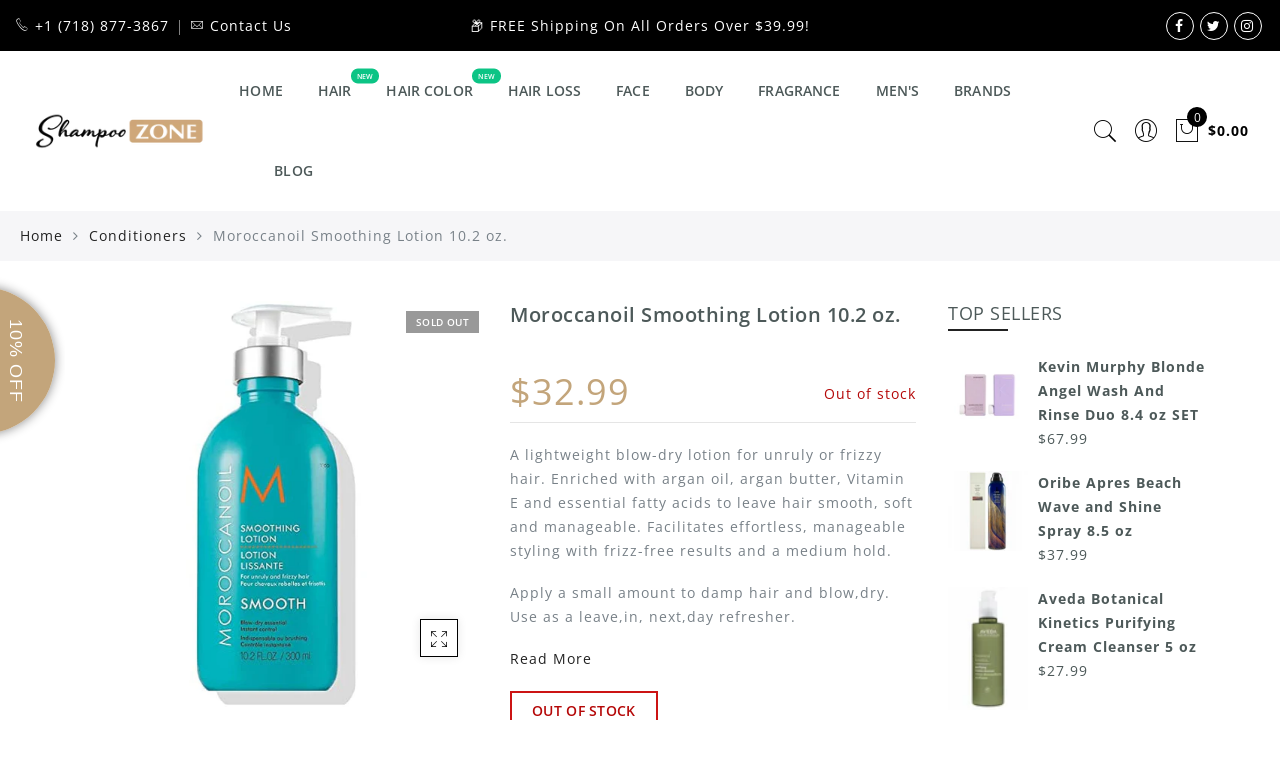

--- FILE ---
content_type: text/html; charset=utf-8
request_url: https://shampoozone.com/products/moroccanoil-smoothing-lotion-10-2-oz
body_size: 55887
content:
<!doctype html>
<html
  lang="en"
  class="no-js">
  <head>
    <meta charset="utf-8">
    <meta http-equiv="X-UA-Compatible" content="IE=edge,chrome=1">
    <meta name="viewport" content="width=device-width, initial-scale=1.0, maximum-scale=1.0, user-scalable=no">
    <meta name="theme-color" content="#7796a8">
    <meta name="format-detection" content="telephone=no">
    <link rel="canonical" href="https://shampoozone.com/products/moroccanoil-smoothing-lotion-10-2-oz">
    <script type="text/javascript">
      document.documentElement.className = document.documentElement.className.replace('no-js', 'yes-js js_active js')
    </script>
<link rel="shortcut icon" type="image/png" href="//shampoozone.com/cdn/shop/files/apple-touch-icon_32x.png?v=1614326686">
    
<title>Moroccanoil Smoothing Lotion 10.2 oz.

&ndash; Shampoo Zone</title><meta name="description" content="A lightweight blow-dry lotion for unruly or frizzy hair. Enriched with argan oil, argan butter, Vitamin E and essential fatty acids to leave hair smooth, soft and manageable. Facilitates effortless, manageable styling with frizz-free results and a medium hold. Apply a small amount to damp hair and blow,dry. Use as a le"><!-- /snippets/social-meta-tags.liquid --><meta name="keywords" content=",Shampoo Zone,shampoozone.com"/><meta name="author" content="The4"><meta property="og:site_name" content="Shampoo Zone">
<meta property="og:url" content="https://shampoozone.com/products/moroccanoil-smoothing-lotion-10-2-oz">
<meta property="og:title" content="Moroccanoil Smoothing Lotion 10.2 oz.">
<meta property="og:type" content="og:product">
<meta property="og:description" content="A lightweight blow-dry lotion for unruly or frizzy hair. Enriched with argan oil, argan butter, Vitamin E and essential fatty acids to leave hair smooth, soft and manageable. Facilitates effortless, manageable styling with frizz-free results and a medium hold. Apply a small amount to damp hair and blow,dry. Use as a le"><meta property="product:price:amount" content="32.99">
  <meta property="product:price:amount" content="USD"><meta property="og:image" content="http://shampoozone.com/cdn/shop/products/6701204_6_3094f402-204e-4262-b71b-bcf568734f9a_1200x1200.jpg?v=1622079511"><meta property="og:image:secure_url" content="https://shampoozone.com/cdn/shop/products/6701204_6_3094f402-204e-4262-b71b-bcf568734f9a_1200x1200.jpg?v=1622079511"><meta name="twitter:site" content="@shampoozonenyc"><meta name="twitter:card" content="summary_large_image">
<meta name="twitter:title" content="Moroccanoil Smoothing Lotion 10.2 oz.">
<meta name="twitter:description" content="A lightweight blow-dry lotion for unruly or frizzy hair. Enriched with argan oil, argan butter, Vitamin E and essential fatty acids to leave hair smooth, soft and manageable. Facilitates effortless, manageable styling with frizz-free results and a medium hold. Apply a small amount to damp hair and blow,dry. Use as a le">
<link rel="preload" href="//shampoozone.com/cdn/shop/t/5/assets/head_css.css?v=41812686988726031451724950956" as="style">
    <link rel="preload" href="//shampoozone.com/cdn/shop/t/5/assets/style.min.css?v=184035572110670134841724895182" as="style"><link rel="preload" href="//shampoozone.com/cdn/shop/t/5/assets/css_setting.css?v=142011717661556768841764350694" as="style">
    <link href="//shampoozone.com/cdn/shop/t/5/assets/head_css.css?v=41812686988726031451724950956" rel="stylesheet" type="text/css" media="all" />
    <link href="//shampoozone.com/cdn/shop/t/5/assets/style.min.css?v=184035572110670134841724895182" rel="stylesheet" type="text/css" media="all" />
<link href="//shampoozone.com/cdn/shop/t/5/assets/css_setting.css?v=142011717661556768841764350694" rel="stylesheet" type="text/css" media="all" />
<link href="//shampoozone.com/cdn/shop/t/5/assets/custom.css?v=29075067813509323231724950596" rel="stylesheet" type="text/css" media="all" /><script>
      var NT4 = NT4 || {};NT4.designMode = false;
    </script><script type="text/javascript">var NTsettingspr = {related_id:false, recently_viewed:true, ProductID:6721613791392, PrHandle:"moroccanoil-smoothing-lotion-10-2-oz", cat_handle:"+conditioners", scrolltop:1000,ThreeSixty:false,hashtag:"none", access_token:"none", username:"none"};</script>
<script type="text/javascript" src="//shampoozone.com/cdn/shop/t/5/assets/lazysizes.min.js?v=113104124934720948131606152631" async="async"></script>
    <script type="text/javascript" src="//shampoozone.com/cdn/shop/t/5/assets/jquery.min.js?v=12921879513611503421606152629"></script>
    <script type="text/javascript" src="//shampoozone.com/cdn/shop/t/5/assets/pre_vendor.min.js?v=85234518780991702321606152643"></script>
    <script type="text/javascript" src="//shampoozone.com/cdn/shop/t/5/assets/pre_theme.min.js?v=8944146656117350821606152642"></script><script>window.performance && window.performance.mark && window.performance.mark('shopify.content_for_header.start');</script><meta name="google-site-verification" content="-zF4WC9pX8PpklNzshElW52fG3RitaV8ap0oS4Hyt1Y">
<meta name="google-site-verification" content="PKd1e2LPfJPIL4CxC4dm-BqfU-1aujHsr6S76D99pjE">
<meta id="shopify-digital-wallet" name="shopify-digital-wallet" content="/50226987168/digital_wallets/dialog">
<meta name="shopify-checkout-api-token" content="fd972ff31adc3ce9c95abdd3c492bf33">
<meta id="in-context-paypal-metadata" data-shop-id="50226987168" data-venmo-supported="true" data-environment="production" data-locale="en_US" data-paypal-v4="true" data-currency="USD">
<link rel="alternate" type="application/json+oembed" href="https://shampoozone.com/products/moroccanoil-smoothing-lotion-10-2-oz.oembed">
<script async="async" src="/checkouts/internal/preloads.js?locale=en-US"></script>
<link rel="preconnect" href="https://shop.app" crossorigin="anonymous">
<script async="async" src="https://shop.app/checkouts/internal/preloads.js?locale=en-US&shop_id=50226987168" crossorigin="anonymous"></script>
<script id="apple-pay-shop-capabilities" type="application/json">{"shopId":50226987168,"countryCode":"US","currencyCode":"USD","merchantCapabilities":["supports3DS"],"merchantId":"gid:\/\/shopify\/Shop\/50226987168","merchantName":"Shampoo Zone","requiredBillingContactFields":["postalAddress","email"],"requiredShippingContactFields":["postalAddress","email"],"shippingType":"shipping","supportedNetworks":["visa","masterCard","amex","discover","elo","jcb"],"total":{"type":"pending","label":"Shampoo Zone","amount":"1.00"},"shopifyPaymentsEnabled":true,"supportsSubscriptions":true}</script>
<script id="shopify-features" type="application/json">{"accessToken":"fd972ff31adc3ce9c95abdd3c492bf33","betas":["rich-media-storefront-analytics"],"domain":"shampoozone.com","predictiveSearch":true,"shopId":50226987168,"locale":"en"}</script>
<script>var Shopify = Shopify || {};
Shopify.shop = "shampoo-zone.myshopify.com";
Shopify.locale = "en";
Shopify.currency = {"active":"USD","rate":"1.0"};
Shopify.country = "US";
Shopify.theme = {"name":"[Media Explode] Shampoo Zone","id":116037550240,"schema_name":"Gecko","schema_version":"3.1","theme_store_id":null,"role":"main"};
Shopify.theme.handle = "null";
Shopify.theme.style = {"id":null,"handle":null};
Shopify.cdnHost = "shampoozone.com/cdn";
Shopify.routes = Shopify.routes || {};
Shopify.routes.root = "/";</script>
<script type="module">!function(o){(o.Shopify=o.Shopify||{}).modules=!0}(window);</script>
<script>!function(o){function n(){var o=[];function n(){o.push(Array.prototype.slice.apply(arguments))}return n.q=o,n}var t=o.Shopify=o.Shopify||{};t.loadFeatures=n(),t.autoloadFeatures=n()}(window);</script>
<script>
  window.ShopifyPay = window.ShopifyPay || {};
  window.ShopifyPay.apiHost = "shop.app\/pay";
  window.ShopifyPay.redirectState = null;
</script>
<script id="shop-js-analytics" type="application/json">{"pageType":"product"}</script>
<script defer="defer" async type="module" src="//shampoozone.com/cdn/shopifycloud/shop-js/modules/v2/client.init-shop-cart-sync_dlpDe4U9.en.esm.js"></script>
<script defer="defer" async type="module" src="//shampoozone.com/cdn/shopifycloud/shop-js/modules/v2/chunk.common_FunKbpTJ.esm.js"></script>
<script type="module">
  await import("//shampoozone.com/cdn/shopifycloud/shop-js/modules/v2/client.init-shop-cart-sync_dlpDe4U9.en.esm.js");
await import("//shampoozone.com/cdn/shopifycloud/shop-js/modules/v2/chunk.common_FunKbpTJ.esm.js");

  window.Shopify.SignInWithShop?.initShopCartSync?.({"fedCMEnabled":true,"windoidEnabled":true});

</script>
<script>
  window.Shopify = window.Shopify || {};
  if (!window.Shopify.featureAssets) window.Shopify.featureAssets = {};
  window.Shopify.featureAssets['shop-js'] = {"shop-cart-sync":["modules/v2/client.shop-cart-sync_DIWHqfTk.en.esm.js","modules/v2/chunk.common_FunKbpTJ.esm.js"],"init-fed-cm":["modules/v2/client.init-fed-cm_CmNkGb1A.en.esm.js","modules/v2/chunk.common_FunKbpTJ.esm.js"],"shop-button":["modules/v2/client.shop-button_Dpfxl9vG.en.esm.js","modules/v2/chunk.common_FunKbpTJ.esm.js"],"init-shop-cart-sync":["modules/v2/client.init-shop-cart-sync_dlpDe4U9.en.esm.js","modules/v2/chunk.common_FunKbpTJ.esm.js"],"init-shop-email-lookup-coordinator":["modules/v2/client.init-shop-email-lookup-coordinator_DUdFDmvK.en.esm.js","modules/v2/chunk.common_FunKbpTJ.esm.js"],"init-windoid":["modules/v2/client.init-windoid_V_O5I0mt.en.esm.js","modules/v2/chunk.common_FunKbpTJ.esm.js"],"pay-button":["modules/v2/client.pay-button_x_P2fRzB.en.esm.js","modules/v2/chunk.common_FunKbpTJ.esm.js"],"shop-toast-manager":["modules/v2/client.shop-toast-manager_p8J9W8kY.en.esm.js","modules/v2/chunk.common_FunKbpTJ.esm.js"],"shop-cash-offers":["modules/v2/client.shop-cash-offers_CtPYbIPM.en.esm.js","modules/v2/chunk.common_FunKbpTJ.esm.js","modules/v2/chunk.modal_n1zSoh3t.esm.js"],"shop-login-button":["modules/v2/client.shop-login-button_C3-NmE42.en.esm.js","modules/v2/chunk.common_FunKbpTJ.esm.js","modules/v2/chunk.modal_n1zSoh3t.esm.js"],"avatar":["modules/v2/client.avatar_BTnouDA3.en.esm.js"],"init-shop-for-new-customer-accounts":["modules/v2/client.init-shop-for-new-customer-accounts_aeWumpsw.en.esm.js","modules/v2/client.shop-login-button_C3-NmE42.en.esm.js","modules/v2/chunk.common_FunKbpTJ.esm.js","modules/v2/chunk.modal_n1zSoh3t.esm.js"],"init-customer-accounts-sign-up":["modules/v2/client.init-customer-accounts-sign-up_CRLhpYdY.en.esm.js","modules/v2/client.shop-login-button_C3-NmE42.en.esm.js","modules/v2/chunk.common_FunKbpTJ.esm.js","modules/v2/chunk.modal_n1zSoh3t.esm.js"],"init-customer-accounts":["modules/v2/client.init-customer-accounts_BkuyBVsz.en.esm.js","modules/v2/client.shop-login-button_C3-NmE42.en.esm.js","modules/v2/chunk.common_FunKbpTJ.esm.js","modules/v2/chunk.modal_n1zSoh3t.esm.js"],"shop-follow-button":["modules/v2/client.shop-follow-button_DDNA7Aw9.en.esm.js","modules/v2/chunk.common_FunKbpTJ.esm.js","modules/v2/chunk.modal_n1zSoh3t.esm.js"],"checkout-modal":["modules/v2/client.checkout-modal_EOl6FxyC.en.esm.js","modules/v2/chunk.common_FunKbpTJ.esm.js","modules/v2/chunk.modal_n1zSoh3t.esm.js"],"lead-capture":["modules/v2/client.lead-capture_LZVhB0lN.en.esm.js","modules/v2/chunk.common_FunKbpTJ.esm.js","modules/v2/chunk.modal_n1zSoh3t.esm.js"],"shop-login":["modules/v2/client.shop-login_D4d_T_FR.en.esm.js","modules/v2/chunk.common_FunKbpTJ.esm.js","modules/v2/chunk.modal_n1zSoh3t.esm.js"],"payment-terms":["modules/v2/client.payment-terms_g-geHK5T.en.esm.js","modules/v2/chunk.common_FunKbpTJ.esm.js","modules/v2/chunk.modal_n1zSoh3t.esm.js"]};
</script>
<script>(function() {
  var isLoaded = false;
  function asyncLoad() {
    if (isLoaded) return;
    isLoaded = true;
    var urls = ["https:\/\/chimpstatic.com\/mcjs-connected\/js\/users\/ea9209ba834d77fd519b39e4c\/11548fdd9fac1d39d769fe6b6.js?shop=shampoo-zone.myshopify.com","https:\/\/rec.autocommerce.io\/recommender_javascript?shop=shampoo-zone.myshopify.com","https:\/\/instafeed.nfcube.com\/cdn\/7d7fc4a9a097a7b5c69aa36715d832db.js?shop=shampoo-zone.myshopify.com","https:\/\/shopify-widget.route.com\/shopify.widget.js?shop=shampoo-zone.myshopify.com"];
    for (var i = 0; i < urls.length; i++) {
      var s = document.createElement('script');
      s.type = 'text/javascript';
      s.async = true;
      s.src = urls[i];
      var x = document.getElementsByTagName('script')[0];
      x.parentNode.insertBefore(s, x);
    }
  };
  if(window.attachEvent) {
    window.attachEvent('onload', asyncLoad);
  } else {
    window.addEventListener('load', asyncLoad, false);
  }
})();</script>
<script id="__st">var __st={"a":50226987168,"offset":-18000,"reqid":"75b2dc56-b011-4f8e-8126-db4b38de0f72-1765561625","pageurl":"shampoozone.com\/products\/moroccanoil-smoothing-lotion-10-2-oz","u":"8e5d56988a07","p":"product","rtyp":"product","rid":6721613791392};</script>
<script>window.ShopifyPaypalV4VisibilityTracking = true;</script>
<script id="captcha-bootstrap">!function(){'use strict';const t='contact',e='account',n='new_comment',o=[[t,t],['blogs',n],['comments',n],[t,'customer']],c=[[e,'customer_login'],[e,'guest_login'],[e,'recover_customer_password'],[e,'create_customer']],r=t=>t.map((([t,e])=>`form[action*='/${t}']:not([data-nocaptcha='true']) input[name='form_type'][value='${e}']`)).join(','),a=t=>()=>t?[...document.querySelectorAll(t)].map((t=>t.form)):[];function s(){const t=[...o],e=r(t);return a(e)}const i='password',u='form_key',d=['recaptcha-v3-token','g-recaptcha-response','h-captcha-response',i],f=()=>{try{return window.sessionStorage}catch{return}},m='__shopify_v',_=t=>t.elements[u];function p(t,e,n=!1){try{const o=window.sessionStorage,c=JSON.parse(o.getItem(e)),{data:r}=function(t){const{data:e,action:n}=t;return t[m]||n?{data:e,action:n}:{data:t,action:n}}(c);for(const[e,n]of Object.entries(r))t.elements[e]&&(t.elements[e].value=n);n&&o.removeItem(e)}catch(o){console.error('form repopulation failed',{error:o})}}const l='form_type',E='cptcha';function T(t){t.dataset[E]=!0}const w=window,h=w.document,L='Shopify',v='ce_forms',y='captcha';let A=!1;((t,e)=>{const n=(g='f06e6c50-85a8-45c8-87d0-21a2b65856fe',I='https://cdn.shopify.com/shopifycloud/storefront-forms-hcaptcha/ce_storefront_forms_captcha_hcaptcha.v1.5.2.iife.js',D={infoText:'Protected by hCaptcha',privacyText:'Privacy',termsText:'Terms'},(t,e,n)=>{const o=w[L][v],c=o.bindForm;if(c)return c(t,g,e,D).then(n);var r;o.q.push([[t,g,e,D],n]),r=I,A||(h.body.append(Object.assign(h.createElement('script'),{id:'captcha-provider',async:!0,src:r})),A=!0)});var g,I,D;w[L]=w[L]||{},w[L][v]=w[L][v]||{},w[L][v].q=[],w[L][y]=w[L][y]||{},w[L][y].protect=function(t,e){n(t,void 0,e),T(t)},Object.freeze(w[L][y]),function(t,e,n,w,h,L){const[v,y,A,g]=function(t,e,n){const i=e?o:[],u=t?c:[],d=[...i,...u],f=r(d),m=r(i),_=r(d.filter((([t,e])=>n.includes(e))));return[a(f),a(m),a(_),s()]}(w,h,L),I=t=>{const e=t.target;return e instanceof HTMLFormElement?e:e&&e.form},D=t=>v().includes(t);t.addEventListener('submit',(t=>{const e=I(t);if(!e)return;const n=D(e)&&!e.dataset.hcaptchaBound&&!e.dataset.recaptchaBound,o=_(e),c=g().includes(e)&&(!o||!o.value);(n||c)&&t.preventDefault(),c&&!n&&(function(t){try{if(!f())return;!function(t){const e=f();if(!e)return;const n=_(t);if(!n)return;const o=n.value;o&&e.removeItem(o)}(t);const e=Array.from(Array(32),(()=>Math.random().toString(36)[2])).join('');!function(t,e){_(t)||t.append(Object.assign(document.createElement('input'),{type:'hidden',name:u})),t.elements[u].value=e}(t,e),function(t,e){const n=f();if(!n)return;const o=[...t.querySelectorAll(`input[type='${i}']`)].map((({name:t})=>t)),c=[...d,...o],r={};for(const[a,s]of new FormData(t).entries())c.includes(a)||(r[a]=s);n.setItem(e,JSON.stringify({[m]:1,action:t.action,data:r}))}(t,e)}catch(e){console.error('failed to persist form',e)}}(e),e.submit())}));const S=(t,e)=>{t&&!t.dataset[E]&&(n(t,e.some((e=>e===t))),T(t))};for(const o of['focusin','change'])t.addEventListener(o,(t=>{const e=I(t);D(e)&&S(e,y())}));const B=e.get('form_key'),M=e.get(l),P=B&&M;t.addEventListener('DOMContentLoaded',(()=>{const t=y();if(P)for(const e of t)e.elements[l].value===M&&p(e,B);[...new Set([...A(),...v().filter((t=>'true'===t.dataset.shopifyCaptcha))])].forEach((e=>S(e,t)))}))}(h,new URLSearchParams(w.location.search),n,t,e,['guest_login'])})(!0,!0)}();</script>
<script integrity="sha256-52AcMU7V7pcBOXWImdc/TAGTFKeNjmkeM1Pvks/DTgc=" data-source-attribution="shopify.loadfeatures" defer="defer" src="//shampoozone.com/cdn/shopifycloud/storefront/assets/storefront/load_feature-81c60534.js" crossorigin="anonymous"></script>
<script crossorigin="anonymous" defer="defer" src="//shampoozone.com/cdn/shopifycloud/storefront/assets/shopify_pay/storefront-65b4c6d7.js?v=20250812"></script>
<script data-source-attribution="shopify.dynamic_checkout.dynamic.init">var Shopify=Shopify||{};Shopify.PaymentButton=Shopify.PaymentButton||{isStorefrontPortableWallets:!0,init:function(){window.Shopify.PaymentButton.init=function(){};var t=document.createElement("script");t.src="https://shampoozone.com/cdn/shopifycloud/portable-wallets/latest/portable-wallets.en.js",t.type="module",document.head.appendChild(t)}};
</script>
<script data-source-attribution="shopify.dynamic_checkout.buyer_consent">
  function portableWalletsHideBuyerConsent(e){var t=document.getElementById("shopify-buyer-consent"),n=document.getElementById("shopify-subscription-policy-button");t&&n&&(t.classList.add("hidden"),t.setAttribute("aria-hidden","true"),n.removeEventListener("click",e))}function portableWalletsShowBuyerConsent(e){var t=document.getElementById("shopify-buyer-consent"),n=document.getElementById("shopify-subscription-policy-button");t&&n&&(t.classList.remove("hidden"),t.removeAttribute("aria-hidden"),n.addEventListener("click",e))}window.Shopify?.PaymentButton&&(window.Shopify.PaymentButton.hideBuyerConsent=portableWalletsHideBuyerConsent,window.Shopify.PaymentButton.showBuyerConsent=portableWalletsShowBuyerConsent);
</script>
<script data-source-attribution="shopify.dynamic_checkout.cart.bootstrap">document.addEventListener("DOMContentLoaded",(function(){function t(){return document.querySelector("shopify-accelerated-checkout-cart, shopify-accelerated-checkout")}if(t())Shopify.PaymentButton.init();else{new MutationObserver((function(e,n){t()&&(Shopify.PaymentButton.init(),n.disconnect())})).observe(document.body,{childList:!0,subtree:!0})}}));
</script>
<script id='scb4127' type='text/javascript' async='' src='https://shampoozone.com/cdn/shopifycloud/privacy-banner/storefront-banner.js'></script><link id="shopify-accelerated-checkout-styles" rel="stylesheet" media="screen" href="https://shampoozone.com/cdn/shopifycloud/portable-wallets/latest/accelerated-checkout-backwards-compat.css" crossorigin="anonymous">
<style id="shopify-accelerated-checkout-cart">
        #shopify-buyer-consent {
  margin-top: 1em;
  display: inline-block;
  width: 100%;
}

#shopify-buyer-consent.hidden {
  display: none;
}

#shopify-subscription-policy-button {
  background: none;
  border: none;
  padding: 0;
  text-decoration: underline;
  font-size: inherit;
  cursor: pointer;
}

#shopify-subscription-policy-button::before {
  box-shadow: none;
}

      </style>

<script>window.performance && window.performance.mark && window.performance.mark('shopify.content_for_header.end');</script>
    
    <!-- Global site tag (gtag.js) - Google Analytics -->
    <script async src="https://www.googletagmanager.com/gtag/js?id=UA-185505440-1"></script>
    <script>
      window.dataLayer = window.dataLayer || [];
      function gtag(){dataLayer.push(arguments);}
      gtag('js', new Date());

      gtag('config', 'UA-185505440-1');
    </script>

    <!-- Facebook Pixel Code -->
    <script>
      !function(f,b,e,v,n,t,s)
      {if(f.fbq)return;n=f.fbq=function(){n.callMethod?
      n.callMethod.apply(n,arguments):n.queue.push(arguments)};
      if(!f._fbq)f._fbq=n;n.push=n;n.loaded=!0;n.version='2.0';
      n.queue=[];t=b.createElement(e);t.async=!0;
      t.src=v;s=b.getElementsByTagName(e)[0];
      s.parentNode.insertBefore(t,s)}(window, document,'script',
      'https://connect.facebook.net/en_US/fbevents.js');
      fbq('init', '2093649827616799');
      fbq('track', 'PageView');
    </script>
    <noscript
      ><img
        height="1"
        width="1"
        style="display:none"
        src="https://www.facebook.com/tr?id=2093649827616799&ev=PageView&noscript=1"
    ></noscript>
    <!-- End Facebook Pixel Code -->
    <!-- MailMunch for ShampooZone -->
    <!-- Paste this code right before the  tag on every page of your site. -->
    <script
      src="//a.mailmunch.co/app/v1/site.js"
      id="mailmunch-script"
      data-mailmunch-site-id="668288"
      async="async"
    ></script>

    <!-- BEGIN MerchantWidget Code -->

    <script
      id="merchantWidgetScript"

      src="https://www.gstatic.com/shopping/merchant/merchantwidget.js"

      defer
    ></script>

    <script type="text/javascript">
      merchantWidgetScript.addEventListener('load', function () {

        merchantwidget.start({

         position: 'RIGHT_BOTTOM',
        sideMargin: 10,
      bottomMargin: 55,

       });

      });
    </script>

    <!-- END MerchantWidget Code -->
  <!-- BEGIN app block: shopify://apps/route-protection-tracking/blocks/settings/fb8ca446-3fcd-450e-b3b6-e8e3615553e2 --><!-- BEGIN app snippet: route_snippet -->
  <style>
    [data-route-cloned-button] {
    width: 100% !important;
}

/* SNAPPY DRAWER CART STYLES */
.buttons .pw-route-protection {
    margin-top: 15px;
    margin-bottom: -10px;
}
/* END SNAPPY DRAWER CART STYLES */

/* SNAPPY CART PAGE STYLES */
@media screen and (max-width: 736px){
    .frm_cart_page .wc-proceed-to-checkout .pw-route-protection {
        margin-top: 15px;
        margin-bottom: -10px;
    }
}
/* END SNAPPY CART PAGE STYLES */
  </style>


<script>
document.addEventListener('DOMContentLoaded', function() {
  new RouteWidget({
    entrypoints: 'button[name=checkout], .buttons > a[name=checkout]',
    containerPlacement: '',
    widgetType: 'preferred-checkout',
    shopDomain: 'shampoo-zone.myshopify.com'
  });
});
</script><!-- END app snippet -->

 <!-- END app block --><!-- BEGIN app block: shopify://apps/smart-product-filter-search/blocks/app-embed/5cc1944c-3014-4a2a-af40-7d65abc0ef73 --><link href="https://cdn.shopify.com/extensions/019b0cd0-3664-7812-9c50-e91cdd1dabef/smart-product-filters-580/assets/globo.filter.min.js" as="script" rel="preload">
<link rel="preconnect" href="https://filter-x3.globo.io" crossorigin /><link rel="stylesheet" href="https://cdn.shopify.com/extensions/019b0cd0-3664-7812-9c50-e91cdd1dabef/smart-product-filters-580/assets/globo.search.css" media="print" onload="this.media='all'">

<meta id="search_terms_value" content="" />
<!-- BEGIN app snippet: global.variables --><script>
  window.shopCurrency = "USD";
  window.shopCountry = "US";
  window.shopLanguageCode = "en";

  window.currentCurrency = "USD";
  window.currentCountry = "US";
  window.currentLanguageCode = "en";

  window.shopCustomer = false

  window.useCustomTreeTemplate = false;
  window.useCustomProductTemplate = false;

  window.GloboFilterRequestOrigin = "https://shampoozone.com";
  window.GloboFilterShopifyDomain = "shampoo-zone.myshopify.com";
  window.GloboFilterSFAT = "";
  window.GloboFilterSFApiVersion = "2025-04";
  window.GloboFilterProxyPath = "/apps/globofilters";
  window.GloboFilterRootUrl = "";
  window.GloboFilterTranslation = {"search":{"suggestions":"Suggestions","collections":"Collections","articles":"Blog Posts","pages":"Pages","product":"Product","products":"Products","view_all":"Search for","view_all_products":"View all products","not_found":"Sorry, nothing found for","product_not_found":"No products were found","no_result_keywords_suggestions_title":"Popular searches","no_result_products_suggestions_title":"However, You may like","zero_character_keywords_suggestions_title":"Suggestions","zero_character_popular_searches_title":"Popular searches","zero_character_products_suggestions_title":"Trending products"},"form":{"heading":"Search products","select":"-- Select --","search":"Search","submit":"Search","clear":"Clear"},"filter":{"filter_by":"Filter By","clear_all":"Clear All","view":"View","clear":"Clear","in_stock":"In Stock","out_of_stock":"Out of Stock","ready_to_ship":"Ready to ship","search":"Search options","choose_values":"Choose values"},"sort":{"sort_by":"Sort By","manually":"Featured","availability_in_stock_first":"Availability","relevance":"Relevance","best_selling":"Best Selling","alphabetically_a_z":"Alphabetically, A-Z","alphabetically_z_a":"Alphabetically, Z-A","price_low_to_high":"Price, low to high","price_high_to_low":"Price, high to low","date_new_to_old":"Date, new to old","date_old_to_new":"Date, old to new","inventory_low_to_high":"Inventory, low to high","inventory_high_to_low":"Inventory, high to low","sale_off":"% Sale off"},"product":{"add_to_cart":"Add to cart","unavailable":"Unavailable","sold_out":"Sold out","sale":"Sale","load_more":"Load more","limit":"Show","search":"Search products","no_results":"Sorry, there are no products in this collection"}};
  window.isMultiCurrency =true;
  window.globoEmbedFilterAssetsUrl = 'https://cdn.shopify.com/extensions/019b0cd0-3664-7812-9c50-e91cdd1dabef/smart-product-filters-580/assets/';
  window.assetsUrl = window.globoEmbedFilterAssetsUrl;
  window.GloboMoneyFormat = "${{amount}}";
</script><!-- END app snippet -->
<script type="text/javascript" hs-ignore data-ccm-injected>
document.getElementsByTagName('html')[0].classList.add('spf-filter-loading', 'spf-has-filter');
window.enabledEmbedFilter = true;
window.sortByRelevance = false;
window.moneyFormat = "${{amount}}";
window.GloboMoneyWithCurrencyFormat = "${{amount}} USD";
window.filesUrl = '//shampoozone.com/cdn/shop/files/';
window.GloboThemesInfo ={"113728061600":{"id":113728061600,"name":"Debut","theme_store_id":796,"theme_name":"Debut"},"143280242942":{"id":143280242942,"name":"Copy of [Media Explode] Shampoo Zone 2024","theme_store_id":null,"theme_name":"Gecko","theme_version":"3.1"},"113992204448":{"id":113992204448,"name":"New Design Shampoo Zone","theme_store_id":null,"theme_name":"Gecko","theme_version":"3.1"},"115949863072":{"id":115949863072,"name":"Copy of New Design Shampoo Zone","theme_store_id":null,"theme_name":"Gecko","theme_version":"3.1"},"116037550240":{"id":116037550240,"name":"[Media Explode] Shampoo Zone","theme_store_id":null,"theme_name":"Gecko","theme_version":"3.1"},"116102529184":{"id":116102529184,"name":"Cart2Cart Image Keeper (Edits Forbidden)","theme_store_id":null},"131286663422":{"id":131286663422,"name":"[Media Explode] Shampoo Zone with Installments ...","theme_store_id":null,"theme_name":"Gecko","theme_version":"3.1"},"136692171006":{"id":136692171006,"name":"Copy of [Media Explode] Shampoo Zone","theme_store_id":null,"theme_name":"Gecko","theme_version":"3.1"},"136772387070":{"id":136772387070,"name":"Sense","theme_store_id":1356,"theme_name":"Sense"}};



var GloboEmbedFilterConfig = {
api: {filterUrl: "https://filter-x3.globo.io/filter",searchUrl: "https://filter-x3.globo.io/search", url: "https://filter-x3.globo.io"},
shop: {
name: "Shampoo Zone",
url: "https://shampoozone.com",
domain: "shampoo-zone.myshopify.com",
locale: "en",
cur_locale: "en",
predictive_search_url: "/search/suggest",
country_code: "US",
root_url: "",
cart_url: "/cart",
search_url: "/search",
cart_add_url: "/cart/add",
search_terms_value: "",
product_image: {width: 360, height: 360},
no_image_url: "https://cdn.shopify.com/s/images/themes/product-1.png",
swatches: [],
swatchConfig: {"enable":false},
enableRecommendation: false,
hideOneValue: false,
newUrlStruct: true,
newUrlForSEO: false,redirects: [],
images: {},
settings: {"general_layout":"full_width","body_bg":"#ffffff","body_bg_repeat":"no-repeat","body_bg_size":"contain","body_bg_attachment":"default","body_bg_position":"left_top","body_bg_image":null,"home_page_keywords":"Hair care, shampoo","home_page_author":"Shampoo Zone","api_key":"#","enable_update":true,"use_rtl":false,"use_additional_checkout_buttons":true,"show_backtop":true,"platform_email":"4","klaviyo_list_id":"#","use_ajax_klaviyo":false,"mcsp_form_action":"https:\/\/shampoozone.us7.list-manage.com\/subscribe\/post?u=ea9209ba834d77fd519b39e4c\u0026amp;id=a7d869e64c","use_ajax_mailChimp":true,"use_agree_checkbox_mail":false,"link_conditions_mail":"terms-conditions","preloader":false,"cl_preloader":"#8a572a","catalog_mode":false,"catalog_popup":false,"operation_days":"Mon:1700-2100,Tue:1700-2100,Wed:1700-2200,Thu:1700-2200,Fri:1700-2300,Sat:1200-2300,Sun:1200-2100","use_wishlist":true,"use_quickview":true,"show_pr_img_2":false,"prevent_copying":false,"falling_snow":false,"show_product_rating":true,"app_review":"1","use_quickshop":false,"swatch_design_quickshop":"swatch","quick_swatch_style_color":"1","show_product_color":true,"product_layout_setting":"1","swatch_home_size":"small","swatch_style_settings":"rounded","label_settings":"rectangular","use_sale_label":true,"label_sale_style":"2","use_sold_out_label":true,"use_new_label":true,"new_day":"30","use_hot_label":true,"style_lazy":"fade_in","c_1":null,"c_2":null,"c_3":null,"c_4":null,"body_logo_svg":"","body_logo_image":"\/\/shampoozone.com\/cdn\/shop\/files\/szlogo.png?v=1614326647","body_logo_image_retina":"\/\/shampoozone.com\/cdn\/shop\/files\/szlogo.png?v=1614326647","logo_max_width":"230","logo_max_height":"100","body_logo_image_sticky":null,"logo_max_width_sticky":"200","logo_max_height_sticky":"200","header_top_enable":true,"left_header_top":"text","share_type_header":"2","text_info":"\u003ci class=\"pe-7s-call\"\u003e\u003c\/i\u003e +1 (718) 877-3867\u003cspan class=\"nt_driver\"\u003e\u003c\/span\u003e\u003ci class=\"pe-7s-mail\"\u003e\u003c\/i\u003e \u003ca href=\"\/pages\/contact-us\"\u003e\u003cspan\u003eContact Us\u003c\/span\u003e\u003c\/a\u003e","header_top_color":"light","header_top_bg":"#000000","header_top_bg_repeat":"no-repeat","header_top_bg_size":"cover","header_top_bg_attachment":"default","header_top_bg_position":"default","header_top_bg_image":null,"header_top_text":"📦 FREE Shipping On All Orders Over $39.99!","animation_header_enable":false,"top_interval_time":4,"full_header_enable":true,"sticky_header_enable":true,"header_design":"3","overlap_header_enable":false,"header_color_scheme":"dark","header_bg":"#ffffff","bg_header_sticky":"#ffffff","header_bg_repeat":"repeat","header_bg_size":"cover","header_bg_attachment":"scroll","header_bg_position":"left_top","header_bg_image":null,"header_icon_style":"pe_icon","menu_color":"#4d5959","menu_color_sticky":"#4d5959","menu_mobile":"mobile-menu","use_mobile_categories":false,"gecko_search_widget":"dropdown","ajax_search":false,"only_search_products":true,"display_wishlist_icon":true,"sticky_footer_enable":false,"footer_accordions":true,"footer_color_title":"#000000","footer_color":"#000000","footer_bg":"#ede9e6","footer_bg_repeat":"no-repeat","footer_bg_size":"cover","footer_bg_attachment":"scroll","footer_bg_position":"center_center","footer_bg_image":null,"copyrights_layout":"two-columns","copyright_text":"\u003ci class=\"fa fa-copyright\"\u003e\u003c\/i\u003e Copyright {{year}} \u003cspan class=\"cp\"\u003eShampoozone\u003c\/span\u003e all rights reserved.","bottom_menu":"services","payment_icons":"2","footer_payment_image":"\/\/shampoozone.com\/cdn\/shop\/files\/creditcardicons.png?v=1615323159","pay_style":"1","login_register_enable":true,"account_header_enable":true,"use_privacy_policy":true,"privacy_policy_link":"privacy-policy","checkout_url":null,"login_side":true,"login_bg":"#3e3e3e","login_bg_repeat":"no-repeat","login_bg_size":"cover","login_bg_attachment":"default","login_bg_position":"center_center","login_bg_image":null,"color_body_text":"#788188","color_primary":"#000000","color_secondary":"#4d5959","color_sale_bg":"#fe9931","color_new_bg":"#56cfe1","color_hot_bg":"#ec0101","color_sold_out_bg":"#999","color_btn_add":"#000000","color_btn_add_text":"#fff","color_btn_qv":"#fff","color_btn_qv_text":"#2d2d2d","color_btn_vc":"#4d5959","color_btn_vc_text":"#ffffff","color_btn_ck":"#000000","color_btn_ck_text":"#fff","color_add_page":"#000000","color_add_page_text":"#ffffff","color_btn_now":"#f76304","color_btn_now_text":"#fff","color_input_new":"#333333","color_sign_up":"#8a572a","color_sign_up_text":"#fff","color_backtop":"#000000","color_backtop_text":"#fff","color_in_stock":"#4eb0be","color_out_stock":"#b50808","color_tooltip":"#000","color_tooltip_text":"#fff","font_body_text":{"error":"json not allowed for this object"},"style_body_text":"400","size_body_text":14,"font_titles_text":{"error":"json not allowed for this object"},"style_titles_text":"400","size_text_h1":48,"size_text_h2":36,"size_text_h3":28,"size_text_h4":20,"size_text_h5":16,"size_text_h6":12,"font_sub_title_text":{"error":"json not allowed for this object"},"size_pr":20,"use_top_categories":false,"top_categories_source":"top_categories_show_all","top_categories_link_list":"","use_top_breadcrumb":true,"collection_bg":"#000000","collection_bg_repeat":"no-repeat","collection_bg_size":"cover","collection_bg_attachment":"default","collection_bg_position":"center_center","collection_bg_image":null,"use_specify_image":true,"collection_style":"fitRows","shop_sidebar":"full_width","shop_size_sidebar":"3","products_per_page":"12","use_pagination":"gl_default","grid_column":"4","grid_column_mb":"6","style":"jas_pr_tc3","show_vendor":false,"sale_countdown":true,"collection_countdown_style":"dark","ajax_shop":true,"ajax_scroll_top":false,"shop_filters":false,"pop_style":"pop_default","shop_show_per_page":true,"show_column_switch":false,"sort_enable":false,"use_eq_height":true,"image_ratio":"ratio_nt","image_size":"nt_contain","image_position":"8","filter_price_list":"$7-$50, $50-$150, $150-$500","product_sidebar":"right","size_sidebar":"2","design_products":"4","description_products":"2","main_click":"zoom","show_zoom_img":true,"button_art_to_cart_style":"jas_btn_3d","delivery_return":"","size_chart":false,"image_size_chart":null,"product_img_trust_seal":true,"img_trust_seal":"\/\/shampoozone.com\/cdn\/shop\/files\/Shampoo-Zone-Email-Footer_1.png?v=1614350717","show_real_time_visitor":true,"real_time_max":20,"real_interval_time":20,"text_real":"","text_visitor":"People Viewing This Product Now","use_flash_sold":true,"flash_sold_img":null,"flash_sold_text_color":"#dd1e31","flash_sold_text_font_size":"16px","flash_sold_font_style":"600","flash_sold_min_qty":2,"flash_sold_max_qty":10,"flash_sold_min_time":12,"flash_sold_max_time":12,"use_promo_shpping":true,"product_motivator_text":"\u003ccenter\u003eFREE Shipping On All Orders Over $29.99!\u003c\/center\u003e","promotion_display_user_country":false,"promotion_display_user_Flag":false,"supported_codes_ship":"","enable_country_flag":false,"shipping_text":"This item Ship to","no_shipping_text":"This item no ship to","enable_delivery_option":false,"enable_delivery_order":false,"delivery_text":"Delivery","delivery_text_1":"Estimated between","delivery_start":"10","delivery_end":"15","delivery_cutoff":"16:00:00","delivery_off_days":"SAT SUN","delivery_info_text":"Will usually ship within 1 bussiness day.","show_share_btn":true,"share_type":"1","pr_curent":"3","color_name_check":"","size_name_check":"","show_product_page_rating":true,"show_grouped_variant_image":false,"use_clicking_variant_image":false,"product_quantity_message":true,"ck_inventory":10,"use_description_excerpt":true,"prodcut_excerpt_length":"60","show_first_img":false,"show_breadcrumb":true,"show_sku":true,"show_available":true,"show_pr_vendor":true,"show_category_product":true,"show_tag_product":false,"remove_sold_out":false,"btn_atc_full":true,"enable_payment_button":true,"use_eq_thumb_height":false,"image_size_thumb":"jas_cover","use_eq_nav_height":false,"image_size_nav":"jas_cover","swatch_design":"swatch_simple","swatch_style_color":"1","swatch_style":"1","swatch_size":"small","show_countdown":true,"show_related_products":true,"title_pr_related":"Related Products","sub_title_pr_related":"","style_title_pr_related":"1","related_products_use":"tags","many_related_products":20,"related_products_hover":"jas_pr_tc","related_sale_countdown":false,"related_countdown_style":"dark","show_vendor_related":false,"use_related_eq_height":true,"related_img_ratio":"ratio_nt","related_image_size":"jas_cover","related_img_position":"8","related_slider_speed":6,"related_use_autoplay":true,"related_use_arrows":false,"related_use_dots":true,"related_use_loop":true,"related_sidetoshow":4,"related_sidetoshow_first":3,"related_sidetoshow_center":2,"related_sidetoshow_last":2,"show_recently_products":true,"title_pr_recently":"Recently viewed products","sub_title_pr_recently":"","style_title_pr_recently":"1","many_recently_products":10,"recently_products_hover":"jas_default","recently_sale_countdown":false,"recently_countdown_style":"dark","show_vendor_recently":true,"use_recently_eq_height":true,"recently_img_ratio":"ratio_nt","recently_image_size":"jas_cover","recently_img_position":"8","recently_slider_speed":6,"recently_use_autoplay":true,"recently_use_arrows":true,"recently_use_dots":false,"recently_use_loop":false,"recently_sidetoshow":4,"recently_sidetoshow_first":3,"recently_sidetoshow_center":2,"recently_sidetoshow_last":2,"cart_position":"side","cart_design":"2","gecko_options_add_to_cart_action":"slide_bar","cart_notes_enable_widget":false,"show_trust_seal_widget":true,"cart_img_trust_seal_widget":null,"use_threshold":true,"free_shipping_above":"39.99","show_related_pop_up":true,"upsell_collection_cart":"best-sellers","use_agree_checkbox_pop_up":false,"link_conditions_pop_up":"","use_gift_wrapp":true,"gift_wrap_option":"2","cart_bg":"#3e3e3e","cart_bg_repeat":"no-repeat","cart_bg_size":"cover","cart_bg_attachment":"default","cart_bg_position":"center_center","cart_bg_image":null,"cart_notes_enable":true,"cart_clear_enable":true,"cart_coupon_enable":true,"show_cart_trust_seal_page":true,"cart_img_trust_seal_page":null,"explain_code":true,"explain_curency":true,"use_threshold_page":true,"use_agree_checkbox":false,"link_conditions":"","search_bg":"#000","search_bg_repeat":"no-repeat","search_bg_size":"default","search_bg_attachment":"default","search_bg_position":"center_center","search_bg_image":null,"products_per_page_search":"12","use_pagination_search":"gl_default","grid_column_search":"3","style_search":"jas_pr_tc3","show_vendor_search":false,"sale_countdown_search":true,"search_countdown_style":"dark","use_eq_height_search":true,"image_ratio_search":"ratio_nt","image_size_search":"jas_cover","image_position_search":"8","show_sticky_add":true,"show_sticky_add_mobile":true,"sticky_style":"2","scrolltop":1000,"sticky_position":"bottom","sticky_align":"center-xs","show_sticky_countdown":true,"show_sticky_img":true,"show_sticky_quantiny":true,"gecko_stock_countdown":false,"stock_time":"8:00:00,16:00:00,23:59:59","total_items":40,"stock_from":1,"stock_to":20,"stock_message":"Hurry! Only {{stock_number}} left in stock.","stock_bg_process":"#b59677","stock_bg":"#e1dfd6","enable_suggest_products":true,"show_suggest_mobile":false,"collection_suggest":"now-trending","display_index":true,"display_product":true,"display_collection":true,"display_article":true,"display_blog":true,"display_cart":false,"display_page":false,"sales_popup_type":"2","start_time":4,"start_time_unit":"1000","stay_time":15,"stay_time_unit":"1000","use_suggest":true,"use_fake_location":false,"fake_location":"New York | New Jersey | Connecticut | Georgia | Washington | Nevada | Florida | Illinois | Maine | Maryland | California | Colorado | South Dakota | Virginia | Mississippi | Michigan | Vermont | Texas","show_close_suggest":true,"show_qv_suggest":true,"sales_popup_Layout":"1","sales_popup_ani":"fadeIn","sales_popup_color":"dark","sales_popup_bg":"#fff","sales_popup_image":null,"show_blog_slider":false,"blog_slider":"news","how_many_articles_to_show":"3","slider_speed_blog":6,"use_autoplay_blog":true,"use_arrows_blog":true,"sidetoshow_blog":2,"use_eq_height_blog":true,"image_size_blog":"jas_cover","articles_per_grid_page":"5","layout_blog":"grid","post_per_row_blog_main":1,"use_eq_height_blog_main":false,"image_size_blog_main":"jas_cover","show_blog_sidebar":true,"blog_sidebar_layout":"right","blog_bg":"#3e3e3e","blog_bg_repeat":"no-repeat","blog_bg_size":"cover","blog_bg_attachment":"default","blog_bg_position":"center_center","blog_bg_image":null,"show_share_btn_articles":true,"share_type_articles":"1","show_related_articles":true,"title_related_articles":"Related Articles","how_many_related_articles":"3","slider_speed_blog_related":6,"use_autoplay_blog_related":false,"use_arrows_blog_related":true,"sidetoshow_blog_related":3,"use_eq_height_blog_related":true,"image_size_blog_related":"jas_cover","blog_portfolio":"","title_portfolio":"Portfolio","description_portfolio":"Let check all of our design for logos, brandings, web design, illustrator...","portfolio_bg":"#3e3e3e","portfolio_bg_repeat":"no-repeat","portfolio_bg_size":"cover","portfolio_bg_attachment":"default","portfolio_bg_position":"center_center","portfolio_bg_image":null,"projects_columns":"4","projects_spacing":"30","projects_per_page":"12","use_eq_height_portfolio":false,"image_size_portfolio":"jas_cover","portfolio_filters":true,"portfolio_tags_filter":"","show_share_btn_portfolio":true,"share_type_portfolio":"2","show_related_portfolio":true,"title_related_portfolio":"Related Portfolio","how_many_related_portfolio":"9","slider_speed_portfolio_related":6,"use_autoplay_portfolio_related":false,"use_arrows_portfolio_related":true,"sidetoshow_portfolio_related":4,"use_eq_height_portfolio_related":false,"image_size_portfolio_related":"jas_cover","contact_bg":"#000000","contact_bg_repeat":"no-repeat","contact_bg_size":"cover","contact_bg_attachment":"default","contact_bg_position":"center_center","contact_bg_image":null,"use_map":false,"lat":"39.950557","lon":"-75.140658","icon_map":null,"height":"526","style_json":"[{\"featureType\":\"road\",\"elementType\":\"labels\",\"stylers\":[{\"visibility\":\"off\"}]},{\"featureType\":\"poi\",\"elementType\":\"labels\",\"stylers\":[{\"visibility\":\"off\"}]},{\"featureType\":\"transit\",\"elementType\":\"labels.text\",\"stylers\":[{\"visibility\":\"off\"}]}]","about_bg":"#000000","about_bg_repeat":"no-repeat","about_bg_size":"cover","about_bg_attachment":"default","about_bg_position":"center_center","about_bg_image":null,"description_about_us":"Follow your passion, and sucess will follow you","sort_faq":"text\u003etestimonials\u003emember","faq_bg":"#3e3e3e","faq_bg_repeat":"no-repeat","faq_bg_size":"cover","faq_bg_attachment":"default","faq_bg_position":"center_center","faq_bg_image":null,"other_page_bg":"#3e3e3e","other_page_bg_repeat":"no-repeat","other_page_bg_size":"default","other_page_bg_attachment":"default","other_page_bg_position":"default","other_page_bg_image":null,"show_language_currencies":false,"enable_popup":false,"promo_popup_hide_mobile":true,"display_newsletter_index":true,"display_newsletter_product":true,"display_newsletter_collection":true,"display_newsletter_article":false,"display_newsletter_blog":false,"display_newsletter_cart":true,"display_newsletter_page":true,"promo_popup_description":"\u003ch3\u003eSign up our newsletter and save 10% off your next purchase!\u003c\/h3\u003e Subscribe to our newsletters and don’t miss new arrivals, the latest fashion updates and our promotions.","show_popup_after":"scroll","time_popup_delay":"2000","scroll_popup_delay":"800","number_pages":0,"popup_version":1,"enable_cookies_popup":false,"text_cookies_popup":"We use cookies to improve your experience on our website. By browsing this website, you agree to our use of cookies.","link_btn_infor":"\/blogs\/news","cookies_version":1,"display_popup_cookies_index":true,"display_popup_cookies_product":true,"display_popup_cookies_collection":false,"display_popup_cookies_article":false,"display_popup_cookies_blog":false,"display_popup_cookies_cart":false,"display_popup_cookies_page":false,"enable_ave_verification":false,"age_limit":18,"enter_date_of_birth":false,"age_bg":null,"age_heading":"Adults only (18+)","text_age_popup":"This website contains adult material and is only suitable for those 18 years or older. Click Enter only if you are at least 18 years of age.","age_enter":"Enter","age_exit":"Exit","link_age_exit":null,"age_version":1,"share_image":null,"share_facebook":true,"share_twitter":true,"share_google":true,"share_pinterest":true,"share_tumblr":false,"share_email":true,"social_twitter_link":"https:\/\/twitter.com\/shampoozonenyc","social_facebook_link":"https:\/\/www.facebook.com\/ShampooZoneUSA","social_pinterest_link":"","social_instagram_link":"https:\/\/www.instagram.com\/ShampooZoneUSA\/","social_tumblr_link":"","social_snapchat_link":"","social_youtube_link":"","social_vimeo_link":"","show_multiple_currencies":true,"show_multiple_visitor":true,"nt_flag":true,"currency_format":"money_no_decimals_with_currency_format","supported_currencies":"EUR - EUR | USD - USD | GBP - GBP","default_currency":"USD","show_custom_css":true,"global_custom_css":".jas_title_1 {\n    line-height: 40px;\n}\nul.tb-filter li a {\n    padding: 5px 20px;\n    font-size: 13px;\n    line-height: 1.5em;\n}\n.jas-menu \u003e li \u003e a {\n    color: #4d5959;\n    font-weight: 600;\n    font-size: 14px!important;\n    letter-spacing: .01em!important;\n}\n.quantity .tc a {\n    padding-left: 5px;\n}\n.mfp-auto-cursor .mfp-content {\n    background: none!important;\n}\n#login_side .login_frm_side h3 {\n    padding-left: 15px;\n}\n\n.jas-push-menu h3 {\n    padding-left: 10px;\n}\n.jas-icon-cart .count, .jas_count_wishlist.count {\n    padding-left: 7px;\n}\n.counter_real_time {\n    text-align: center;\n}\n\nelement.style {\n}\n.pr {\n    position: relative;\n}\n@media only screen and (min-width: 62em)\n.jas-col-md-6 {\n    -ms-flex-preferred-size: 50%;\n    -webkit-flex-basis: 50%;\n    flex-basis: 50%;\n    max-width: 50%;\n}\n@media only screen and (min-width: 62em)\n.jas-col-md, .jas-col-md-1, .jas-col-md-2, .jas-col-md-3, .jas-col-md-4, .jas-col-md-5, .jas-col-md-6, .jas-col-md-7, .jas-col-md-8, .jas-col-md-9, .jas-col-md-10, .jas-col-md-11, .jas-col-md-12 {\n    box-sizing: border-box;\n    -webkit-flex: 0 0 auto;\n    -ms-flex: 0 0 auto;\n    -webkit-box-flex: 0;\n    flex: 0 0 auto;\n    padding-right: 1rem;\n    padding-left: 1rem;\n}\n@media only screen and (min-width: 800px) {\n.product-title-cls-inner {\n    text-align: center;\n    width: 75%;\n    float: right;\n}}","desktop_custom_css":"","tablet_custom_css":"","landscape_custom_css":"","mobile_custom_css":"","custom_js":"","favicon":"\/\/shampoozone.com\/cdn\/shop\/files\/apple-touch-icon.png?v=1614326686","favicon_apple":"\/\/shampoozone.com\/cdn\/shop\/files\/apple-touch-icon.png?v=1614326686","show_favicon_counter":true,"favicon_animation":"pop","favicon_bgColor":"#b59677","favicon_textColor":"#ffffff","shipping_calculator":"Enabled","shipping_calculator_heading":"Get shipping estimates","shipping_calculator_default_country":"United States","shipping_calculator_submit_button_label":"Calculate shipping","shipping_calculator_submit_button_label_disabled":"Calculating...","checkout_header_image":null,"checkout_logo_image":"\/\/shampoozone.com\/cdn\/shop\/files\/szlogo.png?v=1614326647","checkout_logo_position":"center","checkout_logo_size":"large","checkout_body_background_image":null,"checkout_body_background_color":"#fff","checkout_input_background_color_mode":"white","checkout_sidebar_background_image":null,"checkout_sidebar_background_color":"#fafafa","checkout_heading_font":"Helvetica Neue","checkout_body_font":"Helvetica Neue","checkout_accent_color":"#1990c6","checkout_button_color":"#1990c6","checkout_error_color":"#ff6d6d","first_available_variant":true,"Preloader":"true","use_newsletter_mailchimp":"true","language_title":"English","language_link_list":"language","link_conditions_amil":"terms-privacy-policy","show_nt_jackpot":"false","icon_1":"pe-7s-car","label_1":"20% off","win_1":"You won 20% off","probability_1":"20","icon_2":"pe-7s-car","label_2":"Free shipping","win_2":"You won Free shipping","probability_2":"50","icon_3":"pe-7s-car","label_3":"Sorry!","win_3":"You losing","probability_3":"10","icon_4":"pe-7s-car","label_4":"40% OFF","win_4":"You won 40% OFF","probability_4":"5","icon_5":"pe-7s-car","label_5":"No luck today","win_5":"No luck today","probability_5":"10","icon_6":"pe-7s-car","label_6":"So close!","win_6":"So close!","probability_6":"5","total_items_days":"0","total_items_hours":"8","total_items_minutes":"25","total_items_seconds":"60","days":"Days","hours":"Hours","minutes":"Minutes","seconds":"Seconds","suggest_ivl_time":"7","show_share_btn_header":"true","quick_layout_setting":"1","shipping_tab_header":"Shipping","product_flash_sold_enable":"true","product_hide_motivator_text":"false","use_ajax_add_to_cart":"true","use_compare":"true","use_jas_rtl":"false","free_shipping_above_page":"100","interval_time":"7000","sticky_quantity_message":"true","sticky_loop_show_countdown":"false","countdown_timer":"2018\/02\/05 17:34:56","color_text":"#3d4246","color_sale_text":"#7796a8","color_borders":"#e8e9eb","color_button":"#7796a8","color_button_text":"#fff","color_small_button":"#fff","color_small_button_text":"#3d4246","color_text_field":"#fff","color_text_field_text":"#000","color_image_overlay_text":"#fff","color_image_overlay":"#3d4246","image_overlay_opacity":"25","color_body_bg":"#fff","type_header_family":"Google_Lato_400_sans","type_header_base_size":"26px","type_base_family":"Google_Work+Sans_400_sans","type_base_size":"16px","type_bold_product_titles":"false","overlap_bg_header_enable":"false","banner_portfolio":"","use_specify_image_search":"true","shop_show_per_page_search":"true","right_column_width":"250","header_height":"95","header_sticky_height":"75","mobile_header_height":"60","basel_search_widget":"dropdown","footer_over_color":"#000","footer_design":"12","footer_social_design":"icons-design-default","footer_social_size":"icons-size-default","footer_color_scheme":"light","copyrights_text":"","copyrights_next_text":"","html_before_footer":"","header_text_ss":"Welcome to our store. Call free: 055 1233 32 55","show_col_mobile":"false","recently_silder_speed":"5000","recently_silder_per_view":"4","recently_hide_pagination":"false","recently_hide_button":"false","recently_slider_loop":"false","recently_autoplay":"false","related_silder_speed":"5000","related_silder_per_view":"4","related_hide_pagination":"false","related_hide_button":"false","related_slider_loop":"false","related_autoplay":"false","size_img_products":"2","use_view_360":"false","grid_columns_mb":"6","products_columns":"4","use_promo_banner_collection":"true","view_default":"grid","products_hover":"alt","loop_sale_countdown":"false","grid_list":"false","shop_image_size":"","shop_masonry_grid":"false","shop_different_grid":"false","show_des_collection":"false","show_img_second":"true","newsletter_form_action":"\/\/myshopify.us14.list-manage.com\/subscribe\/post?u=56b202e477d0fc9995c18aac3\u0026id=f1c125553c","customer_layout":"customer_area"},
gridSettings: {"layout":"theme","useCustomTemplate":false,"useCustomTreeTemplate":false,"skin":1,"limits":[12,24,48],"productsPerPage":12,"sorts":["stock-descending","best-selling","title-ascending","title-descending","price-ascending","price-descending","created-descending","created-ascending","sale-descending"],"noImageUrl":"https:\/\/cdn.shopify.com\/s\/images\/themes\/product-1.png","imageWidth":"360","imageHeight":"360","imageRatio":100,"imageSize":"360_360","alignment":"center","hideOneValue":false,"elements":["soldoutLabel","saleLabel","quickview","addToCart","vendor","price","secondImage"],"saleLabelClass":" sale-text","saleMode":3,"gridItemClass":"spf-col-xl-4 spf-col-lg-4 spf-col-md-6 spf-col-sm-6 spf-col-6","swatchClass":"","swatchConfig":{"enable":false},"variant_redirect":true,"showSelectedVariantInfo":true},
home_filter: false,
page: "product",
sorts: ["stock-descending","best-selling","title-ascending","title-descending","price-ascending","price-descending","created-descending","created-ascending","sale-descending"],
limits: [12,24,48],
cache: true,
layout: "theme",
marketTaxInclusion: false,
priceTaxesIncluded: false,
customerTaxesIncluded: false,
useCustomTemplate: false,
hasQuickviewTemplate: false
},
analytic: {"enableViewProductAnalytic":true,"enableSearchAnalytic":true,"enableFilterAnalytic":true,"enableATCAnalytic":false},
taxes: [],
special_countries: null,
adjustments: false,
year_make_model: {
id: 0,
prefix: "gff_",
heading: "",
showSearchInput: false,
showClearAllBtn: false
},
filter: {
id:6920,
prefix: "gf_",
layout: 1,
useThemeFilterCss: false,
sublayout: 1,
showCount: true,
showRefine: true,
refineSettings: {"style":"rounded","positions":["sidebar_mobile","toolbar_desktop","toolbar_mobile","sidebar_desktop"],"color":"#000000","iconColor":"#959595","bgColor":"#E8E8E8"},
isLoadMore: 1,
filter_on_search_page: true
},
search:{
enable: true,
zero_character_suggestion: false,
pages_suggestion: {enable:false,limit:5},
keywords_suggestion: {enable:true,limit:10},
articles_suggestion: {enable:false,limit:5},
layout: 1,
product_list_layout: "grid",
elements: ["vendor","price"]
},
collection: {
id:0,
handle:'',
sort: 'best-selling',
vendor: null,
tags: null,
type: null,
term: document.getElementById("search_terms_value") != null ? document.getElementById("search_terms_value").content : "",
limit: 12,
settings: null,
products_count: 0,
enableCollectionSearch: true,
displayTotalProducts: true,
excludeTags:null,
showSelectedVariantInfo: true
},
selector: {products: ".yit-wcan-container .products"}
}
</script>
<script src="https://cdn.shopify.com/extensions/019b0cd0-3664-7812-9c50-e91cdd1dabef/smart-product-filters-580/assets/globo.filter.themes.min.js" defer></script><style>.gf-block-title h3, 
.gf-block-title .h3,
.gf-form-input-inner label {
  font-size: 14px !important;
  color: #3a3a3a !important;
  text-transform: uppercase !important;
  font-weight: bold !important;
}
.gf-option-block .gf-btn-show-more{
  font-size: 14px !important;
  text-transform: none !important;
  font-weight: normal !important;
}
.gf-option-block ul li a, 
.gf-option-block ul li button, 
.gf-option-block ul li a span.gf-count,
.gf-option-block ul li button span.gf-count,
.gf-clear, 
.gf-clear-all, 
.selected-item.gf-option-label a,
.gf-form-input-inner select,
.gf-refine-toggle{
  font-size: 14px !important;
  color: #000000 !important;
  text-transform: none !important;
  font-weight: normal !important;
}

.gf-refine-toggle-mobile,
.gf-form-button-group button {
  font-size: 14px !important;
  text-transform: none !important;
  font-weight: normal !important;
  color: #3a3a3a !important;
  border: 1px solid #bfbfbf !important;
  background: #ffffff !important;
}
.gf-option-block-box-rectangle.gf-option-block ul li.gf-box-rectangle a,
.gf-option-block-box-rectangle.gf-option-block ul li.gf-box-rectangle button {
  border-color: #000000 !important;
}
.gf-option-block-box-rectangle.gf-option-block ul li.gf-box-rectangle a.checked,
.gf-option-block-box-rectangle.gf-option-block ul li.gf-box-rectangle button.checked{
  color: #fff !important;
  background-color: #000000 !important;
}
@media (min-width: 768px) {
  .gf-option-block-box-rectangle.gf-option-block ul li.gf-box-rectangle button:hover,
  .gf-option-block-box-rectangle.gf-option-block ul li.gf-box-rectangle a:hover {
    color: #fff !important;
    background-color: #000000 !important;	
  }
}
.gf-option-block.gf-option-block-select select {
  color: #000000 !important;
}

#gf-form.loaded, .gf-YMM-forms.loaded {
  background: #FFFFFF !important;
}
#gf-form h2, .gf-YMM-forms h2 {
  color: #3a3a3a !important;
}
#gf-form label, .gf-YMM-forms label{
  color: #3a3a3a !important;
}
.gf-form-input-wrapper select, 
.gf-form-input-wrapper input{
  border: 1px solid #DEDEDE !important;
  background-color: #FFFFFF !important;
  border-radius: 0px !important;
}
#gf-form .gf-form-button-group button, .gf-YMM-forms .gf-form-button-group button{
  color: #FFFFFF !important;
  background: #3a3a3a !important;
  border-radius: 0px !important;
}

.spf-product-card.spf-product-card__template-3 .spf-product__info.hover{
  background: #FFFFFF;
}
a.spf-product-card__image-wrapper{
  padding-top: 100%;
}
.h4.spf-product-card__title a{
  color: #333333;
  font-size: 15px;
   font-family: inherit;     font-style: normal;
  text-transform: none;
}
.h4.spf-product-card__title a:hover{
  color: #000000;
}
.spf-product-card button.spf-product__form-btn-addtocart{
  font-size: 14px;
   font-family: inherit;   font-weight: normal;   font-style: normal;   text-transform: none;
}
.spf-product-card button.spf-product__form-btn-addtocart,
.spf-product-card.spf-product-card__template-4 a.open-quick-view,
.spf-product-card.spf-product-card__template-5 a.open-quick-view,
#gfqv-btn{
  color: #FFFFFF !important;
  border: 1px solid #333333 !important;
  background: #333333 !important;
}
.spf-product-card button.spf-product__form-btn-addtocart:hover,
.spf-product-card.spf-product-card__template-4 a.open-quick-view:hover,
.spf-product-card.spf-product-card__template-5 a.open-quick-view:hover{
  color: #FFFFFF !important;
  border: 1px solid #000000 !important;
  background: #000000 !important;
}
span.spf-product__label.spf-product__label-soldout{
  color: #ffffff;
  background: #989898;
}
span.spf-product__label.spf-product__label-sale{
  color: #F0F0F0;
  background: #d21625;
}
.spf-product-card__vendor a{
  color: #969595;
  font-size: 13px;
   font-family: inherit;   font-weight: normal;   font-style: normal; }
.spf-product-card__vendor a:hover{
  color: #969595;
}
.spf-product-card__price-wrapper{
  font-size: 14px;
}
.spf-image-ratio{
  padding-top:100% !important;
}
.spf-product-card__oldprice,
.spf-product-card__saleprice,
.spf-product-card__price,
.gfqv-product-card__oldprice,
.gfqv-product-card__saleprice,
.gfqv-product-card__price
{
  font-size: 14px;
   font-family: inherit;   font-weight: normal;   font-style: normal; }

span.spf-product-card__price, span.gfqv-product-card__price{
  color: #141414;
}
span.spf-product-card__oldprice, span.gfqv-product-card__oldprice{
  color: #969595;
}
span.spf-product-card__saleprice, span.gfqv-product-card__saleprice{
  color: #d21625;
}
</style><style></style><script></script><script>
  const productGrid = document.querySelector('[data-globo-filter-items]')
  if(productGrid){
    if( productGrid.id ){
      productGrid.setAttribute('old-id', productGrid.id)
    }
    productGrid.id = 'gf-products';
  }
</script>
<script>if(window.AVADA_SPEED_WHITELIST){const spfs_w = new RegExp("smart-product-filter-search", 'i'); if(Array.isArray(window.AVADA_SPEED_WHITELIST)){window.AVADA_SPEED_WHITELIST.push(spfs_w);}else{window.AVADA_SPEED_WHITELIST = [spfs_w];}} </script><!-- END app block --><script src="https://cdn.shopify.com/extensions/019b08c4-9517-7a70-b32f-fae86e040945/route-shopify-app-270/assets/route-widget.js" type="text/javascript" defer="defer"></script>
<script src="https://cdn.shopify.com/extensions/019b0cd0-3664-7812-9c50-e91cdd1dabef/smart-product-filters-580/assets/globo.filter.min.js" type="text/javascript" defer="defer"></script>
<link href="https://monorail-edge.shopifysvc.com" rel="dns-prefetch">
<script>(function(){if ("sendBeacon" in navigator && "performance" in window) {try {var session_token_from_headers = performance.getEntriesByType('navigation')[0].serverTiming.find(x => x.name == '_s').description;} catch {var session_token_from_headers = undefined;}var session_cookie_matches = document.cookie.match(/_shopify_s=([^;]*)/);var session_token_from_cookie = session_cookie_matches && session_cookie_matches.length === 2 ? session_cookie_matches[1] : "";var session_token = session_token_from_headers || session_token_from_cookie || "";function handle_abandonment_event(e) {var entries = performance.getEntries().filter(function(entry) {return /monorail-edge.shopifysvc.com/.test(entry.name);});if (!window.abandonment_tracked && entries.length === 0) {window.abandonment_tracked = true;var currentMs = Date.now();var navigation_start = performance.timing.navigationStart;var payload = {shop_id: 50226987168,url: window.location.href,navigation_start,duration: currentMs - navigation_start,session_token,page_type: "product"};window.navigator.sendBeacon("https://monorail-edge.shopifysvc.com/v1/produce", JSON.stringify({schema_id: "online_store_buyer_site_abandonment/1.1",payload: payload,metadata: {event_created_at_ms: currentMs,event_sent_at_ms: currentMs}}));}}window.addEventListener('pagehide', handle_abandonment_event);}}());</script>
<script id="web-pixels-manager-setup">(function e(e,d,r,n,o){if(void 0===o&&(o={}),!Boolean(null===(a=null===(i=window.Shopify)||void 0===i?void 0:i.analytics)||void 0===a?void 0:a.replayQueue)){var i,a;window.Shopify=window.Shopify||{};var t=window.Shopify;t.analytics=t.analytics||{};var s=t.analytics;s.replayQueue=[],s.publish=function(e,d,r){return s.replayQueue.push([e,d,r]),!0};try{self.performance.mark("wpm:start")}catch(e){}var l=function(){var e={modern:/Edge?\/(1{2}[4-9]|1[2-9]\d|[2-9]\d{2}|\d{4,})\.\d+(\.\d+|)|Firefox\/(1{2}[4-9]|1[2-9]\d|[2-9]\d{2}|\d{4,})\.\d+(\.\d+|)|Chrom(ium|e)\/(9{2}|\d{3,})\.\d+(\.\d+|)|(Maci|X1{2}).+ Version\/(15\.\d+|(1[6-9]|[2-9]\d|\d{3,})\.\d+)([,.]\d+|)( \(\w+\)|)( Mobile\/\w+|) Safari\/|Chrome.+OPR\/(9{2}|\d{3,})\.\d+\.\d+|(CPU[ +]OS|iPhone[ +]OS|CPU[ +]iPhone|CPU IPhone OS|CPU iPad OS)[ +]+(15[._]\d+|(1[6-9]|[2-9]\d|\d{3,})[._]\d+)([._]\d+|)|Android:?[ /-](13[3-9]|1[4-9]\d|[2-9]\d{2}|\d{4,})(\.\d+|)(\.\d+|)|Android.+Firefox\/(13[5-9]|1[4-9]\d|[2-9]\d{2}|\d{4,})\.\d+(\.\d+|)|Android.+Chrom(ium|e)\/(13[3-9]|1[4-9]\d|[2-9]\d{2}|\d{4,})\.\d+(\.\d+|)|SamsungBrowser\/([2-9]\d|\d{3,})\.\d+/,legacy:/Edge?\/(1[6-9]|[2-9]\d|\d{3,})\.\d+(\.\d+|)|Firefox\/(5[4-9]|[6-9]\d|\d{3,})\.\d+(\.\d+|)|Chrom(ium|e)\/(5[1-9]|[6-9]\d|\d{3,})\.\d+(\.\d+|)([\d.]+$|.*Safari\/(?![\d.]+ Edge\/[\d.]+$))|(Maci|X1{2}).+ Version\/(10\.\d+|(1[1-9]|[2-9]\d|\d{3,})\.\d+)([,.]\d+|)( \(\w+\)|)( Mobile\/\w+|) Safari\/|Chrome.+OPR\/(3[89]|[4-9]\d|\d{3,})\.\d+\.\d+|(CPU[ +]OS|iPhone[ +]OS|CPU[ +]iPhone|CPU IPhone OS|CPU iPad OS)[ +]+(10[._]\d+|(1[1-9]|[2-9]\d|\d{3,})[._]\d+)([._]\d+|)|Android:?[ /-](13[3-9]|1[4-9]\d|[2-9]\d{2}|\d{4,})(\.\d+|)(\.\d+|)|Mobile Safari.+OPR\/([89]\d|\d{3,})\.\d+\.\d+|Android.+Firefox\/(13[5-9]|1[4-9]\d|[2-9]\d{2}|\d{4,})\.\d+(\.\d+|)|Android.+Chrom(ium|e)\/(13[3-9]|1[4-9]\d|[2-9]\d{2}|\d{4,})\.\d+(\.\d+|)|Android.+(UC? ?Browser|UCWEB|U3)[ /]?(15\.([5-9]|\d{2,})|(1[6-9]|[2-9]\d|\d{3,})\.\d+)\.\d+|SamsungBrowser\/(5\.\d+|([6-9]|\d{2,})\.\d+)|Android.+MQ{2}Browser\/(14(\.(9|\d{2,})|)|(1[5-9]|[2-9]\d|\d{3,})(\.\d+|))(\.\d+|)|K[Aa][Ii]OS\/(3\.\d+|([4-9]|\d{2,})\.\d+)(\.\d+|)/},d=e.modern,r=e.legacy,n=navigator.userAgent;return n.match(d)?"modern":n.match(r)?"legacy":"unknown"}(),u="modern"===l?"modern":"legacy",c=(null!=n?n:{modern:"",legacy:""})[u],f=function(e){return[e.baseUrl,"/wpm","/b",e.hashVersion,"modern"===e.buildTarget?"m":"l",".js"].join("")}({baseUrl:d,hashVersion:r,buildTarget:u}),m=function(e){var d=e.version,r=e.bundleTarget,n=e.surface,o=e.pageUrl,i=e.monorailEndpoint;return{emit:function(e){var a=e.status,t=e.errorMsg,s=(new Date).getTime(),l=JSON.stringify({metadata:{event_sent_at_ms:s},events:[{schema_id:"web_pixels_manager_load/3.1",payload:{version:d,bundle_target:r,page_url:o,status:a,surface:n,error_msg:t},metadata:{event_created_at_ms:s}}]});if(!i)return console&&console.warn&&console.warn("[Web Pixels Manager] No Monorail endpoint provided, skipping logging."),!1;try{return self.navigator.sendBeacon.bind(self.navigator)(i,l)}catch(e){}var u=new XMLHttpRequest;try{return u.open("POST",i,!0),u.setRequestHeader("Content-Type","text/plain"),u.send(l),!0}catch(e){return console&&console.warn&&console.warn("[Web Pixels Manager] Got an unhandled error while logging to Monorail."),!1}}}}({version:r,bundleTarget:l,surface:e.surface,pageUrl:self.location.href,monorailEndpoint:e.monorailEndpoint});try{o.browserTarget=l,function(e){var d=e.src,r=e.async,n=void 0===r||r,o=e.onload,i=e.onerror,a=e.sri,t=e.scriptDataAttributes,s=void 0===t?{}:t,l=document.createElement("script"),u=document.querySelector("head"),c=document.querySelector("body");if(l.async=n,l.src=d,a&&(l.integrity=a,l.crossOrigin="anonymous"),s)for(var f in s)if(Object.prototype.hasOwnProperty.call(s,f))try{l.dataset[f]=s[f]}catch(e){}if(o&&l.addEventListener("load",o),i&&l.addEventListener("error",i),u)u.appendChild(l);else{if(!c)throw new Error("Did not find a head or body element to append the script");c.appendChild(l)}}({src:f,async:!0,onload:function(){if(!function(){var e,d;return Boolean(null===(d=null===(e=window.Shopify)||void 0===e?void 0:e.analytics)||void 0===d?void 0:d.initialized)}()){var d=window.webPixelsManager.init(e)||void 0;if(d){var r=window.Shopify.analytics;r.replayQueue.forEach((function(e){var r=e[0],n=e[1],o=e[2];d.publishCustomEvent(r,n,o)})),r.replayQueue=[],r.publish=d.publishCustomEvent,r.visitor=d.visitor,r.initialized=!0}}},onerror:function(){return m.emit({status:"failed",errorMsg:"".concat(f," has failed to load")})},sri:function(e){var d=/^sha384-[A-Za-z0-9+/=]+$/;return"string"==typeof e&&d.test(e)}(c)?c:"",scriptDataAttributes:o}),m.emit({status:"loading"})}catch(e){m.emit({status:"failed",errorMsg:(null==e?void 0:e.message)||"Unknown error"})}}})({shopId: 50226987168,storefrontBaseUrl: "https://shampoozone.com",extensionsBaseUrl: "https://extensions.shopifycdn.com/cdn/shopifycloud/web-pixels-manager",monorailEndpoint: "https://monorail-edge.shopifysvc.com/unstable/produce_batch",surface: "storefront-renderer",enabledBetaFlags: ["2dca8a86"],webPixelsConfigList: [{"id":"480641278","configuration":"{\"config\":\"{\\\"pixel_id\\\":\\\"G-CFDS0ML9M9\\\",\\\"target_country\\\":\\\"US\\\",\\\"gtag_events\\\":[{\\\"type\\\":\\\"search\\\",\\\"action_label\\\":[\\\"G-CFDS0ML9M9\\\",\\\"AW-448238080\\\/Z-DUCI-cg_ABEICk3tUB\\\"]},{\\\"type\\\":\\\"begin_checkout\\\",\\\"action_label\\\":[\\\"G-CFDS0ML9M9\\\",\\\"AW-448238080\\\/u-43CIycg_ABEICk3tUB\\\"]},{\\\"type\\\":\\\"view_item\\\",\\\"action_label\\\":[\\\"G-CFDS0ML9M9\\\",\\\"AW-448238080\\\/2ZnwCIacg_ABEICk3tUB\\\",\\\"MC-V62B21FNGK\\\"]},{\\\"type\\\":\\\"purchase\\\",\\\"action_label\\\":[\\\"G-CFDS0ML9M9\\\",\\\"AW-448238080\\\/69VkCIOcg_ABEICk3tUB\\\",\\\"MC-V62B21FNGK\\\"]},{\\\"type\\\":\\\"page_view\\\",\\\"action_label\\\":[\\\"G-CFDS0ML9M9\\\",\\\"AW-448238080\\\/0gf0CICcg_ABEICk3tUB\\\",\\\"MC-V62B21FNGK\\\"]},{\\\"type\\\":\\\"add_payment_info\\\",\\\"action_label\\\":[\\\"G-CFDS0ML9M9\\\",\\\"AW-448238080\\\/LkPcCJKcg_ABEICk3tUB\\\"]},{\\\"type\\\":\\\"add_to_cart\\\",\\\"action_label\\\":[\\\"G-CFDS0ML9M9\\\",\\\"AW-448238080\\\/SVZpCImcg_ABEICk3tUB\\\"]}],\\\"enable_monitoring_mode\\\":false}\"}","eventPayloadVersion":"v1","runtimeContext":"OPEN","scriptVersion":"b2a88bafab3e21179ed38636efcd8a93","type":"APP","apiClientId":1780363,"privacyPurposes":[],"dataSharingAdjustments":{"protectedCustomerApprovalScopes":["read_customer_address","read_customer_email","read_customer_name","read_customer_personal_data","read_customer_phone"]}},{"id":"189956350","configuration":"{\"pixel_id\":\"2093649827616799\",\"pixel_type\":\"facebook_pixel\",\"metaapp_system_user_token\":\"-\"}","eventPayloadVersion":"v1","runtimeContext":"OPEN","scriptVersion":"ca16bc87fe92b6042fbaa3acc2fbdaa6","type":"APP","apiClientId":2329312,"privacyPurposes":["ANALYTICS","MARKETING","SALE_OF_DATA"],"dataSharingAdjustments":{"protectedCustomerApprovalScopes":["read_customer_address","read_customer_email","read_customer_name","read_customer_personal_data","read_customer_phone"]}},{"id":"65995006","configuration":"{\"tagID\":\"2612478478166\"}","eventPayloadVersion":"v1","runtimeContext":"STRICT","scriptVersion":"18031546ee651571ed29edbe71a3550b","type":"APP","apiClientId":3009811,"privacyPurposes":["ANALYTICS","MARKETING","SALE_OF_DATA"],"dataSharingAdjustments":{"protectedCustomerApprovalScopes":["read_customer_address","read_customer_email","read_customer_name","read_customer_personal_data","read_customer_phone"]}},{"id":"shopify-app-pixel","configuration":"{}","eventPayloadVersion":"v1","runtimeContext":"STRICT","scriptVersion":"0450","apiClientId":"shopify-pixel","type":"APP","privacyPurposes":["ANALYTICS","MARKETING"]},{"id":"shopify-custom-pixel","eventPayloadVersion":"v1","runtimeContext":"LAX","scriptVersion":"0450","apiClientId":"shopify-pixel","type":"CUSTOM","privacyPurposes":["ANALYTICS","MARKETING"]}],isMerchantRequest: false,initData: {"shop":{"name":"Shampoo Zone","paymentSettings":{"currencyCode":"USD"},"myshopifyDomain":"shampoo-zone.myshopify.com","countryCode":"US","storefrontUrl":"https:\/\/shampoozone.com"},"customer":null,"cart":null,"checkout":null,"productVariants":[{"price":{"amount":32.99,"currencyCode":"USD"},"product":{"title":"Moroccanoil Smoothing Lotion 10.2 oz.","vendor":"Moroccanoil","id":"6721613791392","untranslatedTitle":"Moroccanoil Smoothing Lotion 10.2 oz.","url":"\/products\/moroccanoil-smoothing-lotion-10-2-oz","type":"Hair styling lotion"},"id":"40034970992800","image":{"src":"\/\/shampoozone.com\/cdn\/shop\/products\/6701204_6_3094f402-204e-4262-b71b-bcf568734f9a.jpg?v=1622079511"},"sku":"7290014827998","title":"Default Title","untranslatedTitle":"Default Title"}],"purchasingCompany":null},},"https://shampoozone.com/cdn","ae1676cfwd2530674p4253c800m34e853cb",{"modern":"","legacy":""},{"shopId":"50226987168","storefrontBaseUrl":"https:\/\/shampoozone.com","extensionBaseUrl":"https:\/\/extensions.shopifycdn.com\/cdn\/shopifycloud\/web-pixels-manager","surface":"storefront-renderer","enabledBetaFlags":"[\"2dca8a86\"]","isMerchantRequest":"false","hashVersion":"ae1676cfwd2530674p4253c800m34e853cb","publish":"custom","events":"[[\"page_viewed\",{}],[\"product_viewed\",{\"productVariant\":{\"price\":{\"amount\":32.99,\"currencyCode\":\"USD\"},\"product\":{\"title\":\"Moroccanoil Smoothing Lotion 10.2 oz.\",\"vendor\":\"Moroccanoil\",\"id\":\"6721613791392\",\"untranslatedTitle\":\"Moroccanoil Smoothing Lotion 10.2 oz.\",\"url\":\"\/products\/moroccanoil-smoothing-lotion-10-2-oz\",\"type\":\"Hair styling lotion\"},\"id\":\"40034970992800\",\"image\":{\"src\":\"\/\/shampoozone.com\/cdn\/shop\/products\/6701204_6_3094f402-204e-4262-b71b-bcf568734f9a.jpg?v=1622079511\"},\"sku\":\"7290014827998\",\"title\":\"Default Title\",\"untranslatedTitle\":\"Default Title\"}}]]"});</script><script>
  window.ShopifyAnalytics = window.ShopifyAnalytics || {};
  window.ShopifyAnalytics.meta = window.ShopifyAnalytics.meta || {};
  window.ShopifyAnalytics.meta.currency = 'USD';
  var meta = {"product":{"id":6721613791392,"gid":"gid:\/\/shopify\/Product\/6721613791392","vendor":"Moroccanoil","type":"Hair styling lotion","variants":[{"id":40034970992800,"price":3299,"name":"Moroccanoil Smoothing Lotion 10.2 oz.","public_title":null,"sku":"7290014827998"}],"remote":false},"page":{"pageType":"product","resourceType":"product","resourceId":6721613791392}};
  for (var attr in meta) {
    window.ShopifyAnalytics.meta[attr] = meta[attr];
  }
</script>
<script class="analytics">
  (function () {
    var customDocumentWrite = function(content) {
      var jquery = null;

      if (window.jQuery) {
        jquery = window.jQuery;
      } else if (window.Checkout && window.Checkout.$) {
        jquery = window.Checkout.$;
      }

      if (jquery) {
        jquery('body').append(content);
      }
    };

    var hasLoggedConversion = function(token) {
      if (token) {
        return document.cookie.indexOf('loggedConversion=' + token) !== -1;
      }
      return false;
    }

    var setCookieIfConversion = function(token) {
      if (token) {
        var twoMonthsFromNow = new Date(Date.now());
        twoMonthsFromNow.setMonth(twoMonthsFromNow.getMonth() + 2);

        document.cookie = 'loggedConversion=' + token + '; expires=' + twoMonthsFromNow;
      }
    }

    var trekkie = window.ShopifyAnalytics.lib = window.trekkie = window.trekkie || [];
    if (trekkie.integrations) {
      return;
    }
    trekkie.methods = [
      'identify',
      'page',
      'ready',
      'track',
      'trackForm',
      'trackLink'
    ];
    trekkie.factory = function(method) {
      return function() {
        var args = Array.prototype.slice.call(arguments);
        args.unshift(method);
        trekkie.push(args);
        return trekkie;
      };
    };
    for (var i = 0; i < trekkie.methods.length; i++) {
      var key = trekkie.methods[i];
      trekkie[key] = trekkie.factory(key);
    }
    trekkie.load = function(config) {
      trekkie.config = config || {};
      trekkie.config.initialDocumentCookie = document.cookie;
      var first = document.getElementsByTagName('script')[0];
      var script = document.createElement('script');
      script.type = 'text/javascript';
      script.onerror = function(e) {
        var scriptFallback = document.createElement('script');
        scriptFallback.type = 'text/javascript';
        scriptFallback.onerror = function(error) {
                var Monorail = {
      produce: function produce(monorailDomain, schemaId, payload) {
        var currentMs = new Date().getTime();
        var event = {
          schema_id: schemaId,
          payload: payload,
          metadata: {
            event_created_at_ms: currentMs,
            event_sent_at_ms: currentMs
          }
        };
        return Monorail.sendRequest("https://" + monorailDomain + "/v1/produce", JSON.stringify(event));
      },
      sendRequest: function sendRequest(endpointUrl, payload) {
        // Try the sendBeacon API
        if (window && window.navigator && typeof window.navigator.sendBeacon === 'function' && typeof window.Blob === 'function' && !Monorail.isIos12()) {
          var blobData = new window.Blob([payload], {
            type: 'text/plain'
          });

          if (window.navigator.sendBeacon(endpointUrl, blobData)) {
            return true;
          } // sendBeacon was not successful

        } // XHR beacon

        var xhr = new XMLHttpRequest();

        try {
          xhr.open('POST', endpointUrl);
          xhr.setRequestHeader('Content-Type', 'text/plain');
          xhr.send(payload);
        } catch (e) {
          console.log(e);
        }

        return false;
      },
      isIos12: function isIos12() {
        return window.navigator.userAgent.lastIndexOf('iPhone; CPU iPhone OS 12_') !== -1 || window.navigator.userAgent.lastIndexOf('iPad; CPU OS 12_') !== -1;
      }
    };
    Monorail.produce('monorail-edge.shopifysvc.com',
      'trekkie_storefront_load_errors/1.1',
      {shop_id: 50226987168,
      theme_id: 116037550240,
      app_name: "storefront",
      context_url: window.location.href,
      source_url: "//shampoozone.com/cdn/s/trekkie.storefront.1a0636ab3186d698599065cb6ce9903ebacdd71a.min.js"});

        };
        scriptFallback.async = true;
        scriptFallback.src = '//shampoozone.com/cdn/s/trekkie.storefront.1a0636ab3186d698599065cb6ce9903ebacdd71a.min.js';
        first.parentNode.insertBefore(scriptFallback, first);
      };
      script.async = true;
      script.src = '//shampoozone.com/cdn/s/trekkie.storefront.1a0636ab3186d698599065cb6ce9903ebacdd71a.min.js';
      first.parentNode.insertBefore(script, first);
    };
    trekkie.load(
      {"Trekkie":{"appName":"storefront","development":false,"defaultAttributes":{"shopId":50226987168,"isMerchantRequest":null,"themeId":116037550240,"themeCityHash":"14962358398057816259","contentLanguage":"en","currency":"USD","eventMetadataId":"a24981af-f8a4-4557-8600-a08c6cd3d110"},"isServerSideCookieWritingEnabled":true,"monorailRegion":"shop_domain","enabledBetaFlags":["f0df213a"]},"Session Attribution":{},"S2S":{"facebookCapiEnabled":true,"source":"trekkie-storefront-renderer","apiClientId":580111}}
    );

    var loaded = false;
    trekkie.ready(function() {
      if (loaded) return;
      loaded = true;

      window.ShopifyAnalytics.lib = window.trekkie;

      var originalDocumentWrite = document.write;
      document.write = customDocumentWrite;
      try { window.ShopifyAnalytics.merchantGoogleAnalytics.call(this); } catch(error) {};
      document.write = originalDocumentWrite;

      window.ShopifyAnalytics.lib.page(null,{"pageType":"product","resourceType":"product","resourceId":6721613791392,"shopifyEmitted":true});

      var match = window.location.pathname.match(/checkouts\/(.+)\/(thank_you|post_purchase)/)
      var token = match? match[1]: undefined;
      if (!hasLoggedConversion(token)) {
        setCookieIfConversion(token);
        window.ShopifyAnalytics.lib.track("Viewed Product",{"currency":"USD","variantId":40034970992800,"productId":6721613791392,"productGid":"gid:\/\/shopify\/Product\/6721613791392","name":"Moroccanoil Smoothing Lotion 10.2 oz.","price":"32.99","sku":"7290014827998","brand":"Moroccanoil","variant":null,"category":"Hair styling lotion","nonInteraction":true,"remote":false},undefined,undefined,{"shopifyEmitted":true});
      window.ShopifyAnalytics.lib.track("monorail:\/\/trekkie_storefront_viewed_product\/1.1",{"currency":"USD","variantId":40034970992800,"productId":6721613791392,"productGid":"gid:\/\/shopify\/Product\/6721613791392","name":"Moroccanoil Smoothing Lotion 10.2 oz.","price":"32.99","sku":"7290014827998","brand":"Moroccanoil","variant":null,"category":"Hair styling lotion","nonInteraction":true,"remote":false,"referer":"https:\/\/shampoozone.com\/products\/moroccanoil-smoothing-lotion-10-2-oz"});
      }
    });


        var eventsListenerScript = document.createElement('script');
        eventsListenerScript.async = true;
        eventsListenerScript.src = "//shampoozone.com/cdn/shopifycloud/storefront/assets/shop_events_listener-3da45d37.js";
        document.getElementsByTagName('head')[0].appendChild(eventsListenerScript);

})();</script>
  <script>
  if (!window.ga || (window.ga && typeof window.ga !== 'function')) {
    window.ga = function ga() {
      (window.ga.q = window.ga.q || []).push(arguments);
      if (window.Shopify && window.Shopify.analytics && typeof window.Shopify.analytics.publish === 'function') {
        window.Shopify.analytics.publish("ga_stub_called", {}, {sendTo: "google_osp_migration"});
      }
      console.error("Shopify's Google Analytics stub called with:", Array.from(arguments), "\nSee https://help.shopify.com/manual/promoting-marketing/pixels/pixel-migration#google for more information.");
    };
    if (window.Shopify && window.Shopify.analytics && typeof window.Shopify.analytics.publish === 'function') {
      window.Shopify.analytics.publish("ga_stub_initialized", {}, {sendTo: "google_osp_migration"});
    }
  }
</script>
<script
  defer
  src="https://shampoozone.com/cdn/shopifycloud/perf-kit/shopify-perf-kit-2.1.2.min.js"
  data-application="storefront-renderer"
  data-shop-id="50226987168"
  data-render-region="gcp-us-central1"
  data-page-type="product"
  data-theme-instance-id="116037550240"
  data-theme-name="Gecko"
  data-theme-version="3.1"
  data-monorail-region="shop_domain"
  data-resource-timing-sampling-rate="10"
  data-shs="true"
  data-shs-beacon="true"
  data-shs-export-with-fetch="true"
  data-shs-logs-sample-rate="1"
></script>
</head><!-- Set variables --><body
    class="nt_storage app_review_1 template-product wrapper-full_width ajax-shop-true jas_action_slide_bar nt_flag"><div class="jas-canvas-menu jas-push-menu"><div id="jas-mobile-menu" class="menu-main-menu-container">
   <div class="jas-mobile-tabs">
      <h3 class="mg__0 tc cw bgb tu ls__2 active no_cat" data-tab="menu-main-menu">Menu <i class="close-menu pe-7s-close pa"></i></h3></div><ul id="menu-main-menu" class="jas_ui_menu menu active"><li class="menu-item"><a href="/"><span>Home</span></a></li><li class="menu-item menu-item-has-children has-sub">
                  <a href="/collections/hair-care-1" class="holderr"><span>Hair</span><span class="holder"></span></a>
                  <ul>
                     <li class="black_menu menu_link_list"><a href="javascript:void(0);"><span class="black_btn_menu">Back</span></a></li>
                     <li class="menu-item"><a href="/collections/hair-care-1">Hair</a></li><li class="menu-item"><a href="/collections/hair-sprays"><span>Hair Sprays</span></a></li><li class="menu-item"><a href="https://shampoo-zone.myshopify.com/collections/shampoos"><span>Shampoo</span></a></li><li class="menu-item"><a href="https://shampoo-zone.myshopify.com/collections/shampoo-conditioner-sets"><span>Shampoo & Conditioning</span></a></li><li class="menu-item"><a href="https://shampoo-zone.myshopify.com/collections/hair-scalp-treatments"><span>Hair & Scalp Treatments</span></a></li><li class="menu-item"><a href="https://shampoo-zone.myshopify.com/collections/hair-tools-accessories"><span>Hair Tools & Accessories</span></a></li><li class="menu-item"><a href="https://shampoo-zone.myshopify.com/collections/conditioners"><span>Conditioners</span></a></li><li class="menu-item"><a href="https://shampoo-zone.myshopify.com/collections/moisturizers"><span>Moisturizers</span></a></li><li class="menu-item"><a href="https://shampoo-zone.myshopify.com/collections/hair-loss-products"><span>Hair Loss Products</span></a></li><li class="menu-item"><a href="https://shampoo-zone.myshopify.com/collections/styling-products"><span>Styling Products</span></a></li></ul>
               </li><li class="menu-item"><a href="https://shampoo-zone.myshopify.com/collections/hair-color"><span>Hair Color</span></a></li><li class="menu-item menu-item-has-children has-sub">
                  <a href="https://shampoo-zone.myshopify.com/collections/facial-skin-care" class="holderr"><span>Face</span><span class="holder"></span></a>
                  <ul>
                     <li class="black_menu menu_link_list"><a href="javascript:void(0);"><span class="black_btn_menu">Back</span></a></li>
                     <li class="menu-item"><a href="https://shampoo-zone.myshopify.com/collections/facial-skin-care">Face</a></li><li class="menu-item"><a href="https://shampoo-zone.myshopify.com/collections/face-wash"><span>Face Wash</span></a></li><li class="menu-item"><a href="https://shampoo-zone.myshopify.com/collections/face-treatments"><span>Treatments & masks</span></a></li><li class="menu-item"><a href="https://shampoo-zone.myshopify.com/collections/toners-astringents"><span>Toners & Astringents</span></a></li><li class="menu-item"><a href="https://shampoo-zone.myshopify.com/collections/exfoliators-scrubs"><span>Exfoliators & Scrubs</span></a></li><li class="menu-item"><a href="https://shampoo-zone.myshopify.com/collections/creams-moisturizers"><span>Creams & Moisturizers</span></a></li><li class="menu-item"><a href="https://shampoo-zone.myshopify.com/collections/eyes"><span>Eyes</span></a></li></ul>
               </li><li class="menu-item menu-item-has-children has-sub">
                  <a href="https://shampoo-zone.myshopify.com/collections/bath-body" class="holderr"><span>Body</span><span class="holder"></span></a>
                  <ul>
                     <li class="black_menu menu_link_list"><a href="javascript:void(0);"><span class="black_btn_menu">Back</span></a></li>
                     <li class="menu-item"><a href="https://shampoo-zone.myshopify.com/collections/bath-body">Body</a></li><li class="menu-item"><a href="/collections/body-sprays"><span>Body Sprays</span></a></li><li class="menu-item"><a href="/collections/body-washes"><span>Body Washes</span></a></li><li class="menu-item"><a href="/collections/body-scrubs"><span>Body Scrubs</span></a></li><li class="menu-item"><a href="/collections/body-moisturizers"><span>Body Moisturizers</span></a></li><li class="menu-item"><a href="/collections/soaps"><span>Soaps</span></a></li><li class="menu-item"><a href="/collections/foot-creams-lotions"><span>Foot Creams & Lotions</span></a></li><li class="menu-item"><a href="/collections/hand-creams-lotions"><span>Hand Creams & Lotions</span></a></li><li class="menu-item"><a href="/collections/deodorants-antiperspirants"><span>Deodorants & Antiperspirants</span></a></li></ul>
               </li><li class="menu-item menu-item-has-children has-sub">
                  <a href="https://shampoo-zone.myshopify.com/collections/oral-care" class="holderr"><span>Oral Care</span><span class="holder"></span></a>
                  <ul>
                     <li class="black_menu menu_link_list"><a href="javascript:void(0);"><span class="black_btn_menu">Back</span></a></li>
                     <li class="menu-item"><a href="https://shampoo-zone.myshopify.com/collections/oral-care">Oral Care</a></li><li class="menu-item"><a href="https://shampoo-zone.myshopify.com/collections/teeth-whitening"><span>Teeth Whitening</span></a></li></ul>
               </li><li class="menu-item menu-item-has-children has-sub">
                  <a href="https://shampoo-zone.myshopify.com/collections/makeup" class="holderr"><span>Make Up</span><span class="holder"></span></a>
                  <ul>
                     <li class="black_menu menu_link_list"><a href="javascript:void(0);"><span class="black_btn_menu">Back</span></a></li>
                     <li class="menu-item"><a href="https://shampoo-zone.myshopify.com/collections/makeup">Make Up</a></li><li class="menu-item"><a href="https://shampoo-zone.myshopify.com/collections/face"><span>Face</span></a></li><li class="menu-item"><a href="https://shampoo-zone.myshopify.com/collections/lips"><span>Lips</span></a></li><li class="menu-item"><a href="https://shampoo-zone.myshopify.com/collections/eyes-1"><span>Eyes</span></a></li></ul>
               </li><li class="menu-item menu-item-has-children has-sub">
                  <a href="https://shampoo-zone.myshopify.com/collections/fragrance" class="holderr"><span>Fragrance</span><span class="holder"></span></a>
                  <ul>
                     <li class="black_menu menu_link_list"><a href="javascript:void(0);"><span class="black_btn_menu">Back</span></a></li>
                     <li class="menu-item"><a href="https://shampoo-zone.myshopify.com/collections/fragrance">Fragrance</a></li><li class="menu-item"><a href="https://shampoo-zone.myshopify.com/collections/fragrance"><span>Fragrance</span></a></li><li class="menu-item"><a href="https://shampoo-zone.myshopify.com/collections/eau-de-parfum"><span>Eau de Parfum</span></a></li><li class="menu-item"><a href="https://shampoo-zone.myshopify.com/collections/cologne"><span>Cologne</span></a></li><li class="menu-item"><a href="https://shampoo-zone.myshopify.com/collections/candles-home-fragrance"><span>Candles & Home Fragrance</span></a></li></ul>
               </li><li class="menu-item menu-item-has-children has-sub">
                  <a href="https://shampoo-zone.myshopify.com/collections/men-s" class="holderr"><span>Men's</span><span class="holder"></span></a>
                  <ul>
                     <li class="black_menu menu_link_list"><a href="javascript:void(0);"><span class="black_btn_menu">Back</span></a></li>
                     <li class="menu-item"><a href="https://shampoo-zone.myshopify.com/collections/men-s">Men's</a></li><li class="menu-item"><a href="https://shampoo-zone.myshopify.com/collections/hair-care-1"><span>Hair Care</span></a></li><li class="menu-item"><a href="https://shampoo-zone.myshopify.com/collections/shave"><span>Shave</span></a></li><li class="menu-item"><a href="https://shampoo-zone.myshopify.com/collections/beard-mustache-care"><span>Beard & Mustache Care</span></a></li></ul>
               </li><li class="menu-item menu-item-has-children has-sub">
                  <a href="https://shampoo-zone.myshopify.com/collections/brands" class="holderr"><span>Brands</span><span class="holder"></span></a>
                  <ul>
                     <li class="black_menu menu_link_list"><a href="javascript:void(0);"><span class="black_btn_menu">Back</span></a></li>
                     <li class="menu-item"><a href="https://shampoo-zone.myshopify.com/collections/brands">Brands</a></li><li class="menu-item"><a href="/collections/aesop"><span>Aesop</span></a></li><li class="menu-item"><a href="/collections/ag-hair"><span>Ag Hair</span></a></li><li class="menu-item"><a href="/collections/brazilian-blowout"><span>Brazilian Blowout</span></a></li><li class="menu-item"><a href="/collections/defend"><span>Defend</span></a></li><li class="menu-item"><a href="/collections/eminence"><span>Eminence</span></a></li><li class="menu-item"><a href="/collections/keratin-complex"><span>Keratin Complex</span></a></li><li class="menu-item"><a href="/collections/l-a-colors"><span>L.A. COLORS</span></a></li><li class="menu-item"><a href="/collections/melaleuca"><span>Melaleuca</span></a></li><li class="menu-item"><a href="/collections/paul-mitchell"><span>Paul Mitchell</span></a></li><li class="menu-item"><a href="/collections/redken"><span>Redken</span></a></li><li class="menu-item"><a href="/collections/shu-uemura"><span>Shu Uemura</span></a></li><li class="menu-item"><a href="/collections/wella"><span>Wella</span></a></li><li class="menu-item"><a href="/collections/american-crew"><span>American Crew</span></a></li><li class="menu-item"><a href="/collections/bareminerals"><span>BareMinerals </span></a></li><li class="menu-item"><a href="/collections/bumble-bumble"><span>Bumble & Bumble</span></a></li><li class="menu-item"><a href="/collections/degree-men"><span>Degree Men</span></a></li><li class="menu-item"><a href="/collections/exuviance"><span>Exuviance</span></a></li><li class="menu-item"><a href="/collections/kevin-murphy"><span>Kevin Murphy</span></a></li><li class="menu-item"><a href="/collections/living-proof"><span>Living Proof</span></a></li><li class="menu-item"><a href="/collections/moroccanoil"><span>Moroccanoil</span></a></li><li class="menu-item"><a href="/collections/philips-norelco"><span>Philips Norelco</span></a></li><li class="menu-item"><a href="/collections/rene-furterer"><span>Rene Furterer</span></a></li><li class="menu-item"><a href="/collections/surya-brasil"><span>Surya Brasil</span></a></li><li class="menu-item"><a href="/collections/woody-s"><span>Woody's</span></a></li><li class="menu-item"><a href="/collections/aveda"><span>Aveda</span></a></li><li class="menu-item"><a href="/collections/bar5f"><span>Bar5F</span></a></li><li class="menu-item"><a href="/collections/chi"><span>CHI</span></a></li><li class="menu-item"><a href="/collections/devacurl"><span>DevaCurl</span></a></li><li class="menu-item"><a href="/collections/gibs"><span>GIBS</span></a></li><li class="menu-item"><a href="/collections/kerarganic"><span>Kerarganic</span></a></li><li class="menu-item"><a href="/collections/macadamia"><span>Macadamia</span></a></li><li class="menu-item"><a href="/collections/olaplex"><span>Olaplex</span></a></li><li class="menu-item"><a href="/collections/pureology"><span>Pureology</span></a></li><li class="menu-item"><a href="/collections/revlon"><span>Revlon</span></a></li><li class="menu-item"><a href="/collections/tabys"><span>Tabys</span></a></li><li class="menu-item"><a href="/collections/sebastian"><span>Sebastian </span></a></li><li class="menu-item"><a href="/collections/aquage"><span>Aquage</span></a></li><li class="menu-item"><a href="/collections/bosley-professional"><span>Bosley Professional</span></a></li><li class="menu-item"><a href="/collections/cuccio-naturale"><span>Cuccio Naturale</span></a></li><li class="menu-item"><a href="/collections/davines"><span>Davines</span></a></li><li class="menu-item"><a href="/collections/johnny-b"><span>Johnny B</span></a></li><li class="menu-item"><a href="/collections/kerastase"><span>Kerastase</span></a></li><li class="menu-item"><a href="/collections/matrix"><span>Matrix</span></a></li><li class="menu-item"><a href="/collections/oribe"><span>Oribe</span></a></li><li class="menu-item"><a href="/collections/r-co"><span>R+Co</span></a></li><li class="menu-item"><a href="/collections/sexy-hair"><span>Sexy Hair</span></a></li><li class="menu-item"><a href="/collections/unwash"><span>Unwash</span></a></li></ul>
               </li><li class="jas_customer menu-item"><a href="/account/login"><span>Login / Register</span></a></li><li class="menu-item menu-item-has-children has-sub">
               <a href="javascript:void(0);" class="holderr"><span>Select currency</span><span class="holder"></span></a>
               <ul class="currencies">
                  <li class="black_menu"><a href="javascript:void(0);"><span class="black_btn_menu">Select currency</span></a></li><li class="menu-item"><a href="javascript:void(0);" data-currency="EUR" class="currency-item"><span><i class="jas_flag flag_EUR"></i> EUR</span></a></li><li class="menu-item"><a href="javascript:void(0);" data-currency="USD" class="currency-item selected"><span><i class="jas_flag flag_USD"></i> USD</span></a></li><li class="menu-item"><a href="javascript:void(0);" data-currency="GBP" class="currency-item"><span><i class="jas_flag flag_GBP"></i> GBP</span></a></li></ul>
            </li></ul></div></div><div class="jas-mini-cart jas-push-menu"><h3 class="mg__0 tc cw bgb tu ls__2">Mini Cart<i class="close-cart pe-7s-close pa"></i></h3><div class="widget_shopping_cart pr">
         <div class="widget_shopping_cart_content"><div class="widget_shopping_cart_body gecko-scroll" data-count="0" data-subtotal="0">
   <div class="gecko-scroll-content">
      <ul class="cart_list product_list_widget tl"><li class="cart__empty_message">No products in the cart.</li></ul>
   </div>
</div>
<!-- end product list --></div>
      </div>
</div><!-- .jas-mini-cart --><div id="jas-wrapper">
      
<header id="jas-header" class="header-3 pe_icon" role="banner"><div class="header__top pr bgbl pl__15 pr__15"><div class="jas-row middle-xs">
               <div class="start-md start-sm jas-col-md-4 jas-col-sm-6 jas-col-xs-12 flex center-xs hidden-sm"><div class="header-text cw"><i class="pe-7s-call"></i> +1 (718) 877-3867<span class="nt_driver"></span><i class="pe-7s-mail"></i> <a href="/pages/contact-us"><span>Contact Us</span></a></div></div>
              <div class="jas-col-md-4 tc jas-col-sm-12 jas-col-xs-12">
                     
<div id="nt_typewrite" class="pr typewrite header-text cw" data-period='4000' data-type='1'>📦 FREE Shipping On All Orders Over $39.99!</div>
                  </div>
               <div class="end-lg end-sm jas-col-md-4 jas-col-sm-6 jas-col-xs-12 hidden-sm flex center-xs"><div class="jas-socials pr"><a href="https://www.facebook.com/ShampooZoneUSA" class="dib br__50 tc facebook" target="_blank"><i class="fa fa-facebook"></i></a><a href="https://twitter.com/shampoozonenyc" class="dib br__50 tc twitter" target="_blank"><i class="fa fa-twitter"></i></a><a href="https://www.instagram.com/ShampooZoneUSA/" class="dib br__50 tc instagram" target="_blank"><i class="fa fa-instagram"></i></a></div></div>
            </div>
            <!-- .jas-row --></div>
      <!-- .header__top --><div class="header__mid pr pl__15 pr__15 light"><div class="jas-row middle-xs">
         <div class="hide-md visible-sm visible-xs jas-col-sm-3 jas-col-xs-3 flex start-md flex nta_menu middle-xs"><a href="javascript:void(0);" class="jas-push-menu-btn pr">
   <img src="//shampoozone.com/cdn/shop/t/5/assets/jas-hamburger-black.svg" width="30" height="16" alt="Menu">	
   <img src="//shampoozone.com/cdn/shop/t/5/assets/jas-hamburger-black.svg" width="30" height="16" alt="Menu">				
</a><div class="jas-action">
	<div class="jas-my-account dn visible-xs ts__05 pr">
		<a class="cb chp db jas-sp-login login_side_open_none"  href="#login_side"><i class="pe-7s-user"></i></a>
	</div>
</div></div>
         <div class="jas-col-md-2 jas-col-sm-6 jas-col-xs-6 start-md center-sm center-xs jas_div_logo">
    <div class="jas-branding ts__05">
  
    
<a href="/" itemprop="url" class="db pr">
         <img class="w__100 regular-logo lazypreload lazyload"
             src="//shampoozone.com/cdn/shop/files/szlogo_500x500.png?v=1614326647"
             data-src="//shampoozone.com/cdn/shop/files/szlogo_{width}x.png?v=1614326647"
             data-widths="[200, 360, 540, 720, 900, 1080, 1296, 1512, 1728, 2048]"
             data-aspectratio="4.672897196261682"
             data-sizes="auto"
             alt="Shampoo Zone"
             style="opacity:1;max-width: 230px;max-height: 100px"><img class="w__100 retina-logo lazyload"
                src="//shampoozone.com/cdn/shop/files/szlogo_500x500.png?v=1614326647"
                data-src="//shampoozone.com/cdn/shop/files/szlogo_{width}x.png?v=1614326647"
                data-widths="[200, 360, 540, 720, 900, 1080, 1296, 1512, 1728, 2048]"
                data-aspectratio="4.672897196261682"
                data-sizes="auto"
                alt="Shampoo Zone"
                style="opacity:1;max-width: 230px;max-height: 100px"></a>
    
  
    </div>
  </div>
         <div class="jas-col-md-8 hidden-sm">
            <div class="jas-navigation flex center-xs"><div id="shopify-section-mega_menu" class="shopify-section menu-section menu-main-navigation-container"><nav role="navigation">
      <ul id="jas-main-menu" class="jas-menu clearfix"><li id="menu-item-1520320587313" class="menu-item menu-item-has-children menu_has_offsets menu-left menu-item-1520320587313">
                     <a href="https://shampoozone.com">Home</a></li><li id="menu-item-d79165f0-76cf-4b31-a6c8-32d5efb9a01e" class="menu-item menu-item-has-children menu_has_offsets menu-item-shipping menu-auto menu-item-d79165f0-76cf-4b31-a6c8-32d5efb9a01e">
                     <a href="/collections/hair-care">Hair<span class="jas-menu-label jas-menu-label-new">New</span></a><div class="mega-menu">
                           <ul class="sub-menu"><li class="menu-item menu-item-has-children sub-column-item">
                                       <a href="/collections/hair-sprays">Hair Sprays</a>
                                       <ul class="sub-column"><li class="menu-item"><a href="/collections/shampoos">Shampoos</a></li><li class="menu-item"><a href="/collections/shampoo-conditioner-sets">Shampoo & Conditioning</a></li><li class="menu-item"><a href="/collections/hair-scalp-treatments">Hair & Scalp Treatments</a></li><li class="menu-item"><a href="/collections/hair-tools-accessories">Hair Tools & Accessories</a></li></ul>
                                    </li><li class="menu-item menu-item-has-children sub-column-item">
                                       <a href="/collections/hair-color">Hair Color</a>
                                       <ul class="sub-column"><li class="menu-item"><a href="/collections/conditioners">Conditioners</a></li><li class="menu-item"><a href="/collections/moisturizers">Moisturizers</a></li><li class="menu-item"><a href="/collections/hair-loss-products">Hair Loss Products</a></li><li class="menu-item"><a href="/collections/styling-products">Styling Products</a></li></ul>
                                    </li><li class="menu-item menu-item-has-children sub-column-item">
                                    <a href="#" class="hide_menu_banner">Banner menu gecko</a>
                                    <div class="menu-banner tc hover-1 cursor-pointer" onclick="window.location.href=''">
                                       <div class="main-wrapp-img">
                                          <div class="banner-image"><img src="//shampoozone.com/cdn/shop/files/sz01_haircare_50x50.jpg?v=1614326671" data-src="//shampoozone.com/cdn/shop/files/sz01_haircare_{width}x.jpg?v=1614326671" data-widths="[180, 360, 540, 720, 900, 1080, 1296, 1512, 1728, 2048]" data-aspectratio="1.2345679012345678"  data-sizes="auto" class="lazyload attachment-shop_catalog size-shop_catalog" alt="">       
                                             <div class="jas-wrap-lazy"></div>
                                          </div>
                                       </div>
                                       <div class="wrapper-content-baner">
                                          <div class="banner-inner"><h3 class="mg__0"></h3></div>
                                       </div>
                                    </div>
                                 </li></ul></div><style type="text/css">.menu-item-d79165f0-76cf-4b31-a6c8-32d5efb9a01e >a>.jas-menu-label-new{ background-color: #0cc485 }</style></li><li id="menu-item-3646ddf0-a542-406b-a241-93219430ef1e" class="menu-item menu-item-has-children menu_has_offsets menu-left menu-item-3646ddf0-a542-406b-a241-93219430ef1e">
                     <a href="/collections/hair-color">Hair Color<span class="jas-menu-label jas-menu-label-new">NEW</span></a><style type="text/css">.menu-item-3646ddf0-a542-406b-a241-93219430ef1e >a>.jas-menu-label-new{ background-color: #0cc485 }</style></li><li id="menu-item-a1cd35f6-ee8c-4a27-bc17-c45e7fdc4b84" class="menu-item menu-item-has-children menu_has_offsets menu-left menu-item-a1cd35f6-ee8c-4a27-bc17-c45e7fdc4b84">
                     <a href="/collections/hair-loss-products">Hair Loss</a></li><li id="menu-item-05cc26a5-0da2-4c0c-a0ad-150d4e240169" class="menu-item menu-item-has-children menu_has_offsets menu-left menu-item-05cc26a5-0da2-4c0c-a0ad-150d4e240169">
                     <a href="/collections/facial-skin-care">Face</a><ul class="sub-menu"><li class="menu-item"><a href="/collections/face-wash">Face Wash</a></li>
<li class="menu-item"><a href="/collections/face-treatments">Treatments & Masks</a></li>
<li class="menu-item"><a href="/collections/toners-astringents">Toners & Astringents</a></li>
<li class="menu-item"><a href="/collections/exfoliators-scrubs">Exfoliators & Scrubs</a></li>
<li class="menu-item"><a href="/collections/creams-moisturizers">Creams & Moisturizers</a></li>
<li class="menu-item"><a href="/collections/eyes">Eyes</a></li>
</ul></li><li id="menu-item-02633f36-eb66-48dd-bdeb-714b76920a76" class="menu-item menu-item-has-children menu_has_offsets menu-left menu-item-02633f36-eb66-48dd-bdeb-714b76920a76">
                     <a href="/collections/bath-body">Body</a><ul class="sub-menu"><li class="menu-item"><a href="/collections/body-sprays">Body Sprays</a></li>
<li class="menu-item"><a href="/collections/body-washes">Body Washes</a></li>
<li class="menu-item"><a href="/collections/body-scrubs">Body Scrubs</a></li>
<li class="menu-item"><a href="/collections/body-moisturizers">Body Moisturizers</a></li>
<li class="menu-item"><a href="/collections/soaps">Soaps</a></li>
<li class="menu-item"><a href="/collections/foot-creams-lotions">Foot Creams & Lotions</a></li>
<li class="menu-item"><a href="/collections/hand-creams-lotions">Hand Creams & Lotions</a></li>
<li class="menu-item"><a href="/collections/deodorants-antiperspirants">Deodorants & Antiperspirants</a></li>
</ul></li><li id="menu-item-ec16b27e-7071-47ce-b1c7-fd97328a32c7" class="menu-item menu-item-has-children menu_has_offsets menu-left menu-item-ec16b27e-7071-47ce-b1c7-fd97328a32c7">
                     <a href="/collections/fragrance">Fragrance</a><ul class="sub-menu"><li class="menu-item"><a href="/collections/fragrance">Fragrance</a></li>
<li class="menu-item"><a href="/collections/eau-de-parfum">Eau de Parfum</a></li>
<li class="menu-item"><a href="/collections/cologne">Cologne</a></li>
<li class="menu-item"><a href="/collections/candles-home-fragrance">Candles & Home Fragrance</a></li>
</ul></li><li id="menu-item-8b38a4bf-ca9a-48a8-9410-c1e73983a0bf" class="menu-item menu-item-has-children menu_has_offsets menu-item-shipping menu-auto menu-item-8b38a4bf-ca9a-48a8-9410-c1e73983a0bf">
                     <a href="/collections/men-s">Men's</a><div class="mega-menu">
                           <ul class="sub-menu"><li class="menu-item menu-item-has-children sub-column-item">
                                       <a href="/collections/hair-care-1">Hair Care</a>
                                       <ul class="sub-column"><li class="menu-item"><a href="/collections/shave">Shave</a></li><li class="menu-item"><a href="/collections/beard-mustache-care">Beard & Mustache Care</a></li></ul>
                                    </li><li class="menu-item menu-item-has-children sub-column-item">
                                    <a href="#" class="hide_menu_banner">Banner menu gecko</a>
                                    <div class="menu-banner tc hover-1 cursor-pointer" onclick="window.location.href='/collections/men-s'">
                                       <div class="main-wrapp-img">
                                          <div class="banner-image"><img src="//shampoozone.com/cdn/shop/files/sz02_haircare_men_50x50.jpg?v=1614326678" data-src="//shampoozone.com/cdn/shop/files/sz02_haircare_men_{width}x.jpg?v=1614326678" data-widths="[180, 360, 540, 720, 900, 1080, 1296, 1512, 1728, 2048]" data-aspectratio="1.2345679012345678"  data-sizes="auto" class="lazyload attachment-shop_catalog size-shop_catalog" alt="">       
                                             <div class="jas-wrap-lazy"></div>
                                          </div>
                                       </div>
                                       <div class="wrapper-content-baner">
                                          <div class="banner-inner"><h3 class="mg__0"></h3></div>
                                       </div>
                                    </div>
                                 </li></ul></div></li><li id="menu-item-dd388e79-8116-4b83-a1e3-112525cc23ca" class="menu-item menu-item-has-children menu_has_offsets menu-center menu-item-dd388e79-8116-4b83-a1e3-112525cc23ca">
                     <a href="/pages/brands">Brands</a><ul class="sub-menu mega-menu"><li class="menu-item menu-item-has-children sub-column-item">
                                    <a href="/collections/aesop">Aesop</a>
                                    <ul class="sub-column"><li class="menu-item"><a href="/collections/ag-hair">Ag Hair</a></li><li class="menu-item"><a href="/collections/brazilian-blowout">Brazilian Blowout</a></li><li class="menu-item"><a href="/collections/cuccio-naturale">Cuccio Naturale</a></li><li class="menu-item"><a href="/collections/defend">Defend</a></li><li class="menu-item"><a href="/collections/eminence">Eminence</a></li><li class="menu-item"><a href="/collections/keratin-complex">Keratin Complex</a></li><li class="menu-item"><a href="/collections/l-a-colors">L.A. COLORS</a></li><li class="menu-item"><a href="/collections/melaleuca">Melaleuca</a></li><li class="menu-item"><a href="https://shampoozone.com/collections/vendors?q=Milbon">Milbon</a></li><li class="menu-item"><a href="/collections/paul-mitchell">Paul Mitchell</a></li><li class="menu-item"><a href="/collections/olioseta">OlioSeta</a></li><li class="menu-item"><a href="/collections/redken">Redken</a></li><li class="menu-item"><a href="/collections/shu-uemura">Shu Uemura</a></li><li class="menu-item"><a href="/collections/wella">Wella</a></li></ul>
                                 </li><li class="menu-item menu-item-has-children sub-column-item">
                                    <a href="/collections/american-crew">American Crew</a>
                                    <ul class="sub-column"><li class="menu-item"><a href="/collections/bareminerals">BareMinerals </a></li><li class="menu-item"><a href="/collections/bumble-bumble">Bumble & Bumble</a></li><li class="menu-item"><a href="/collections/degree-men">Degree Men</a></li><li class="menu-item"><a href="/collections/exuviance">Exuviance</a></li><li class="menu-item"><a href="/collections/k18">K18</a></li><li class="menu-item"><a href="/collections/kevin-murphy">Kevin Murphy</a></li><li class="menu-item"><a href="https://shampoozone.com/collections/leaf-flower">Leaf & Flower</a></li><li class="menu-item"><a href="/collections/living-proof">Living Proof</a></li><li class="menu-item"><a href="/collections/moroccanoil">Moroccanoil</a></li><li class="menu-item"><a href="/collections/philips-norelco">Philips Norelco</a></li><li class="menu-item"><a href="/collections/olaplex">Olaplex</a></li><li class="menu-item"><a href="/collections/rene-furterer">Rene Furterer</a></li><li class="menu-item"><a href="/collections/surya-brasil">Surya Brasil</a></li><li class="menu-item"><a href="/collections/woody-s">Woody's</a></li></ul>
                                 </li><li class="menu-item menu-item-has-children sub-column-item">
                                    <a href="/collections/aveda">Aveda</a>
                                    <ul class="sub-column"><li class="menu-item"><a href="/collections/bar5f">Bar5F</a></li><li class="menu-item"><a href="/collections/barex-italiana">Barex Italiana</a></li><li class="menu-item"><a href="/collections/chi">CHI</a></li><li class="menu-item"><a href="/collections/devacurl">DevaCurl</a></li><li class="menu-item"><a href="/collections/gibs">GIBS</a></li><li class="menu-item"><a href="/collections/kerarganic">Kerarganic</a></li><li class="menu-item"><a href="/collections/macadamia">Macadamia</a></li><li class="menu-item"><a href="/collections/pureology">Pureology</a></li><li class="menu-item"><a href="/collections/olaplex">Olaplex</a></li><li class="menu-item"><a href="/collections/revlon">Revlon</a></li><li class="menu-item"><a href="/collections/tabys">Tabys</a></li><li class="menu-item"><a href="/collections/sebastian">Sebastian </a></li></ul>
                                 </li><li class="menu-item menu-item-has-children sub-column-item">
                                    <a href="/collections/aquage">Aquage</a>
                                    <ul class="sub-column"><li class="menu-item"><a href="/collections/bosley-professional">Bosley Professional</a></li><li class="menu-item"><a href="/collections/contempora-by-barex-italia">Contempora</a></li><li class="menu-item"><a href="/collections/davines">Davines</a></li><li class="menu-item"><a href="/collections/hairmax">Hairmax</a></li><li class="menu-item"><a href="/collections/joc-care">JOC Care</a></li><li class="menu-item"><a href="/collections/johnny-b">Johnny B</a></li><li class="menu-item"><a href="/collections/kerastase">Kerastase</a></li><li class="menu-item"><a href="/collections/matrix">Matrix</a></li><li class="menu-item"><a href="/collections/oribe">Oribe</a></li><li class="menu-item"><a href="/collections/obagi-medical">OBAGI Medical</a></li><li class="menu-item"><a href="/collections/r-co">R+Co</a></li><li class="menu-item"><a href="/collections/sexy-hair">Sexy Hair</a></li><li class="menu-item"><a href="/collections/unwash">Unwash</a></li></ul>
                                 </li></ul></li><li id="menu-item-74342e2b-1839-467a-a112-caa6e3cc9761" class="menu-item menu-item-74342e2b-1839-467a-a112-caa6e3cc9761">
                     <a href="/blogs/beauty-tips-tricks">Blog</a></li></ul>
   </nav><style type="text/css">.jas-menu-label-sale{background-color:#2f9e3c}
   </style></div></div>
            <!-- .jas-navigation -->
         </div>
         <div class="jas-col-md-2 jas-col-sm-3 jas-col-xs-3">
            <div class="jas-action flex end-xs middle-xs"><div class="sf-open cb chp pr gecko-search-dropdown cursor-pointer" ><i class="pe-7s-search"></i><div class="wrapper-search-dropdown tl">
               <span class="gecko-close-search">close</span>
               <form role="search" method="get" class="pr searchform" action="/search">
                  <div>
                     <label class="screen-reader-text" for="q"></label>
                     <input type="text" placeholder="Search for products" value="" name="q" id="q" autocomplete="off"><input type="hidden" name="type" value="product" /><button type="submit" id="searchsubmit">Submit</button>
                  </div>
               </form>
               <div class="search-results-wrapper">
                  <div class="gecko-search-results">
                     <ul class="ui-autocomplete ui-front ui-menu ui-widget ui-widget-content autocomplete-suggestions" style="display: none"></ul>
                  </div>
               </div>
            </div></div><div class="jas-my-account hidden-xs ts__05 pr">
         <a class="cb chp db jas-sp-login login_side_open_none"  href="#login_side"><i class="pe-7s-user"></i></a></div><div class="jas-icon-cart pr jas-sidebar-cart">
      <a class="cart-contents pr cb chp db" href="/cart" title="View your shopping cart"><i class="pe-7s-shopbag"></i><span class="pa count cartCount bgb br__50 cw tc">0</span></a></div><div class="gecko-cart-subtotal hidden-xs"><span class="shopify-Price-amount amount">$0.00</span></div></div><!-- .jas-action -->
         </div>
      </div>
      <!-- .jas-row --></div><!-- .header__mid --><!-- #header__search -->
      <!-- .jas-canvas-menu -->
</header><!-- #jas-header -->
      <div id="jas-content" class="main-page-wrapper"><div class="jas-wc-single wc-single-4 nt_single_4 mb__60"><div class="bgbl lh__1 pt__5 pb__5 pl__15 pr__15 clearfix">
      <div class="flex between-xs">
   	   <nav class="shopify-breadcrumb dib">
   	   	<a href="/">Home</a><i class="fa fa-angle-right"></i><a href="/collections/conditioners">Conditioners</a><i class="fa fa-angle-right"></i>Moroccanoil Smoothing Lotion 10.2 oz.
   	   </nav></div>
	</div><div class="jas-container">
		<div class="jas-row">
			<div class="jas-col-md-9 jas-col-xs-12">
				<div class="product mt__40" id="product-6721613791392">
					<div class="jas-row mb__50"><div class="jas-col-md-6 jas-col-sm-6 jas-col-xs-12 pr jas_thumbs_img"><span class="tu tc fs__10 ls__2 jas_label_rectangular flex pa"><span class="jas-label out-of-stock"><span>Sold out</span></span></span><div class="single-product-thumbnail pr bc_jas-p-item">
       <div class="p-thumb images shopify-product-gallery jas-masonry image-action-zoom tc" data-masonry='{"selector":".p-item", "layoutMode":"masonry"}'><div id="img_28975984214176" class="p-item jas_img_ptw">
						<div class="shopify-product-gallery__image pr oh">
							<a href="//shampoozone.com/cdn/shop/products/6701204_6_3094f402-204e-4262-b71b-bcf568734f9a.jpg?v=1622079511">
								<img class="attachment-shop_single size-shop_single sp-post-image  lazyload"
					             src="//shampoozone.com/cdn/shop/products/6701204_6_3094f402-204e-4262-b71b-bcf568734f9a_300x300.jpg?v=1622079511"
					             data-src="//shampoozone.com/cdn/shop/products/6701204_6_3094f402-204e-4262-b71b-bcf568734f9a_{width}x.jpg?v=1622079511"
					             data-widths="[180, 360, 540, 720, 900, 1080, 1296, 1512, 1728, 2048]"
					             data-aspectratio="1.0"
					             data-sizes="auto"
					             data-image-id="28975984214176"
					             data-large_image="//shampoozone.com/cdn/shop/products/6701204_6_3094f402-204e-4262-b71b-bcf568734f9a.jpg?v=1622079511" data-large_image_width="1000" data-large_image_height="1000"
					             alt="Moroccanoil Smoothing Lotion 10.2 oz.">
					             <div class="jas-wrap-lazy"></div>
							</a>
						</div>
					</div></div><div class="group_btn_pr pa flex"><div class="spar-quicklook-overlay" style="display: none">
		   <a class="drawer_ar gecko-tooltip" href="" rel="ar" ><img src="//shampoozone.com/cdn/shop/t/5/assets/ARKit_Badge_Icon.svg.svg?v=15166818523128969611606152601"><span class="gecko-tooltip-label">AR Quick Look</span></a>
		</div><div class="gecko-show-product-gallery-wrap"><a href="#" class="gecko-show-product-gallery gecko-tooltip"><span class="gecko-tooltip-label">Click to enlarge</span></a></div></div></div>
</div>
<div class="jas-col-md-6 jas-col-sm-6 jas-col-xs-12 pr">
	<div class="summary entry-summary ts__05"><h1 class="product_title entry-title">Moroccanoil Smoothing Lotion 10.2 oz.</h1><a href="#shopify-section-product-page-description" class="shopify-product-rating dib"><span class="shopify-product-reviews-badge" data-id="6721613791392"></span></a><div class="price-stock flex between-xs middle-xs mt__15 pb__15 mb__20" itemprop="offers" itemscope="" itemtype="http://schema.org/Offer">
    <div><p class="price productPrice"><span id="product-price">$32.99</span></p></div>
    <div class="availability value_out" id="product-available">Out of stock</div>
  </div><div class="Shopify-product-details__short-description">
		<p class="p_des_ex"><p><span>A lightweight blow-dry lotion for unruly or frizzy hair. Enriched with argan oil, argan butter, Vitamin E and essential fatty acids to leave hair smooth, soft and manageable. Facilitates effortless, manageable styling with frizz-free results and a medium hold.</span></p>
<p><span>Apply a small amount to damp hair and blow,dry. Use as a leave,in, next,day refresher.</span></p> <a href="#tab-description">Read More</a></p>
	</div><div class="btn-atc atc-popup clearfix btn_atc_full"><p class="stock out-of-stock mb__20" id="out-of-stock-gl">Out of stock</p></div><div class="promo_shipping_text jas_user_ship"><span class="text_ship_fea"><center>FREE Shipping On All Orders Over $29.99!</center></span></div><div class="counter_real_time" style="display:none"> <span id="number_counter"><span>296</span><i class="fa fa-users" aria-hidden="true"></i></span> People Viewing This Product Now</div><div class="product_img_trust_seal clearfix"><img alt="" src="//shampoozone.com/cdn/shop/files/Shampoo-Zone-Email-Footer_1_500x.png?v=1614350717"></div><div class="product_meta"><span class="posted_in">Vendor: 
     <a href="/collections/vendors?q=Moroccanoil" title="Moroccanoil">Moroccanoil</a>
  </span><span class="sku_wrapper">SKU: <span class="sku variant-sku" id="productSku" itemprop="sku">7290014827998</span></span><span class="posted_in">Categories: 
  <a href="/collections/conditioners" title="">Conditioners</a>,<a href="/collections/hair-care" title="">Hair</a>,<a href="/collections/july-4th-sale" title="">July 4th Sale</a>,<a href="/collections/men-s" title="">Men's</a>,<a href="/collections/moroccanoil" title="">Moroccanoil</a>,<a href="/collections/spend-more-save-more-fall-sale" title="">Spend More Save More Fall Sale!</a>,<a href="/collections/spend-more-save-more-summer-sale" title="">Spend More Save More Summer Sale!</a>,<a href="/collections/styling-products" title="">Styling Products</a>,<a href="/collections/styling-products-1" title="">Styling Products</a></span></div><div class="social-share"><div class="jas-social"><a href="https://www.facebook.com/sharer/sharer.php?u=https://shampoozone.com/products/moroccanoil-smoothing-lotion-10-2-oz" target="_blank" class="cb facebook"><i class="fa fa-facebook"></i></a>
       <a href="http://twitter.com/share?url=https://shampoozone.com/products/moroccanoil-smoothing-lotion-10-2-oz" target="_blank" class="cb twitter"><i class="fa fa-twitter"></i></a>
       <a href="http://plus.google.com/share?url=https://shampoozone.com/products/moroccanoil-smoothing-lotion-10-2-oz" target="_blank" class="cb google-plus"><i class="fa fa-google-plus"></i></a>
       <a href="mailto:?subject=Check this https://shampoozone.com/products/moroccanoil-smoothing-lotion-10-2-oz" target="_blank" class="cb envelope"><i class="fa fa-envelope"></i></a><a href="http://pinterest.com/pin/create/button/?url=https://shampoozone.com/products/moroccanoil-smoothing-lotion-10-2-oz&amp;media=http://shampoozone.com/cdn/shop/products/6701204_6_3094f402-204e-4262-b71b-bcf568734f9a_1024x1024.jpg?v=1622079511" target="_blank" class="cb pinterest"><i class="fa fa-pinterest"></i></a></div></div></div><!-- .summary -->
</div></div><div id="shopify-section-product-page-description" class="shopify-section shopify-tabs wc-tabs-wrapper mt__80"><div class="sp-accordions"><div class="description_tab sp-accordion active first">
                     <div class="heading bgbl">
                        <a class="tab-heading db pr cd chp fwm" href="#tab-description">Description</a>
                     </div>
                     <div class="panel entry-content sp-accordion-content" id="tab-description"><p><span>A lightweight blow-dry lotion for unruly or frizzy hair. Enriched with argan oil, argan butter, Vitamin E and essential fatty acids to leave hair smooth, soft and manageable. Facilitates effortless, manageable styling with frizz-free results and a medium hold.</span></p>
<p><span>Apply a small amount to damp hair and blow,dry. Use as a leave,in, next,day refresher.</span></p></div>
                  </div><div class="reviews_tab sp-accordion">
                        <div class="heading bgbl"><a class="tab-heading db pr cd chp fwm" href="#1516961575714">Reviews
</a></div>
                        <div class="panel entry-content sp-accordion-content sp_panel dn" id="1516961575714"><div id="shopify-product-reviews" data-id="6721613791392"></div></div>
                     </div></div></div><div class="related product-extra mt__60 jas_pr_tc"><h3 class="jas_title_1 pr ">Related Products<span class="sub-title db"></span></h3><div class="products jas-row jas-products-holder jas-carousel jas_cover ratio_nt position_8 equal-nt" data-slick='{"slidesToShow": 4,"slidesToScroll": 1, "autoplay": true, "autoplaySpeed": 6000,"rtl": false, "infinite": true, "arrows": false,"dots": true, "responsive":[{"breakpoint": 1024,"settings":{"slidesToShow": 3 }},{"breakpoint": 600,"settings":{"slidesToShow": 2 }},{"breakpoint": 480,"settings":{"slidesToShow": 2 }}]}'>
      <div class="jas-grid-item jas-col-md-12 jas-col-sm-4 jas-col-xs-12 mt__30 product has-post-thumbnail user_custom">
  <div class="product-inner pr">
    <div class="jas-product-image pr oh jas-product-image-equal"><span class="tu tc fs__10 ls__2 jas_label_rectangular flex pa"><span class="onsale jas-label"><span>10% Off</span></span></span><a data-chksrc="//shampoozone.com/cdn/shop/files/Milbon_Repair_Restorative_Treatment_7.1_oz_Conditioner_50x50.jpg?v=1744128799" class="nt_bg_lz jas_bg jas-product-img-element jas-pr-image-link lazyload" href="/collections/conditioners/products/milbon-repair-restorative-treatment-7-1-oz-conditioner" data-bgset="//shampoozone.com/cdn/shop/files/Milbon_Repair_Restorative_Treatment_7.1_oz_Conditioner_180x.jpg?v=1744128799 180w 120h,//shampoozone.com/cdn/shop/files/Milbon_Repair_Restorative_Treatment_7.1_oz_Conditioner_360x.jpg?v=1744128799 360w 240h,//shampoozone.com/cdn/shop/files/Milbon_Repair_Restorative_Treatment_7.1_oz_Conditioner_540x.jpg?v=1744128799 540w 360h,//shampoozone.com/cdn/shop/files/Milbon_Repair_Restorative_Treatment_7.1_oz_Conditioner_720x.jpg?v=1744128799 720w 480h,//shampoozone.com/cdn/shop/files/Milbon_Repair_Restorative_Treatment_7.1_oz_Conditioner_900x.jpg?v=1744128799 900w 600h,//shampoozone.com/cdn/shop/files/Milbon_Repair_Restorative_Treatment_7.1_oz_Conditioner_1080x.jpg?v=1744128799 1080w 720h,//shampoozone.com/cdn/shop/files/Milbon_Repair_Restorative_Treatment_7.1_oz_Conditioner_1296x.jpg?v=1744128799 1296w 864h,//shampoozone.com/cdn/shop/files/Milbon_Repair_Restorative_Treatment_7.1_oz_Conditioner_1512x.jpg?v=1744128799 1512w 1008h,//shampoozone.com/cdn/shop/files/Milbon_Repair_Restorative_Treatment_7.1_oz_Conditioner_1728x.jpg?v=1744128799 1728w 1152h,//shampoozone.com/cdn/shop/files/Milbon_Repair_Restorative_Treatment_7.1_oz_Conditioner_1950x.jpg?v=1744128799 1950w 1301h,//shampoozone.com/cdn/shop/files/Milbon_Repair_Restorative_Treatment_7.1_oz_Conditioner_2100x.jpg?v=1744128799 2100w 1401h,//shampoozone.com/cdn/shop/files/Milbon_Repair_Restorative_Treatment_7.1_oz_Conditioner_2260x.jpg?v=1744128799 2260w 1507h,//shampoozone.com/cdn/shop/files/Milbon_Repair_Restorative_Treatment_7.1_oz_Conditioner_2450x.jpg?v=1744128799 2450w 1634h,//shampoozone.com/cdn/shop/files/Milbon_Repair_Restorative_Treatment_7.1_oz_Conditioner.jpg?v=1744128799 2507w 1672h
" data-sizes="auto" data-parent-fit="cover"></a><div class="jas-product-button pa flex"><div class="quick-view">
            <a
              href="javascript void(0);"
              data-ntid="7594459300094"
              data-ajax="/products/milbon-repair-restorative-treatment-7-1-oz-conditioner/?view=quick_view"
              class="open-quick-view gecko-tooltip"
              rel="nofollow"
              ><span class="gecko-tooltip-label">Quick view</span>Quick view</a>
          </div></div><div class="jas-add-btn pa btn-jas-3d"><a href="/collections/conditioners/products/milbon-repair-restorative-treatment-7-1-oz-conditioner" data-ntid="7594459300094" class="button ajax_add_to_cart" data-pid="42540260458750" rel="nofollow">Add to cart</a></div>
</div>
    <!-- .product-image -->
    <div class="jas-add-btn btn-jas-3d"><a href="/collections/conditioners/products/milbon-repair-restorative-treatment-7-1-oz-conditioner" data-ntid="7594459300094" class="button ajax_add_to_cart" data-pid="42540260458750" rel="nofollow">Add to cart</a></div>
    <div class="product-info mt__15">
      <h3 class="product-title pr fs__14 mg__0 fwm">
        <a class="cd chp" href="/collections/conditioners/products/milbon-repair-restorative-treatment-7-1-oz-conditioner">Milbon Repair Restorative Treatment 7.1 oz Conditioner</a>
      </h3><div class="shopify-product-reviews-badge" data-id="7594459300094"></div><span class="price"><del>$49.99</del> <ins>$44.99</ins></span>
</div>
  </div>
</div>
<div class="jas-grid-item jas-col-md-12 jas-col-sm-4 jas-col-xs-12 mt__30 product has-post-thumbnail user_custom">
  <div class="product-inner pr">
    <div class="jas-product-image pr oh jas-product-image-equal"><span class="tu tc fs__10 ls__2 jas_label_rectangular flex pa"><span class="onsale jas-label"><span>10% Off</span></span></span><a data-chksrc="//shampoozone.com/cdn/shop/products/SKU4954835101615A_82dce19c-be5f-4523-a3a9-faee45064cdc_50x50.jpg?v=1670779771" class="nt_bg_lz jas_bg jas-product-img-element jas-pr-image-link lazyload" href="/collections/conditioners/products/milbon-moisture-replenishing-treatment-7-1-oz-conditioner" data-bgset="//shampoozone.com/cdn/shop/products/SKU4954835101615A_82dce19c-be5f-4523-a3a9-faee45064cdc_180x.jpg?v=1670779771 180w 120h,//shampoozone.com/cdn/shop/products/SKU4954835101615A_82dce19c-be5f-4523-a3a9-faee45064cdc_360x.jpg?v=1670779771 360w 240h,//shampoozone.com/cdn/shop/products/SKU4954835101615A_82dce19c-be5f-4523-a3a9-faee45064cdc_540x.jpg?v=1670779771 540w 360h,//shampoozone.com/cdn/shop/products/SKU4954835101615A_82dce19c-be5f-4523-a3a9-faee45064cdc_720x.jpg?v=1670779771 720w 480h,//shampoozone.com/cdn/shop/products/SKU4954835101615A_82dce19c-be5f-4523-a3a9-faee45064cdc_900x.jpg?v=1670779771 900w 600h,//shampoozone.com/cdn/shop/products/SKU4954835101615A_82dce19c-be5f-4523-a3a9-faee45064cdc_1080x.jpg?v=1670779771 1080w 720h,//shampoozone.com/cdn/shop/products/SKU4954835101615A_82dce19c-be5f-4523-a3a9-faee45064cdc_1296x.jpg?v=1670779771 1296w 864h,//shampoozone.com/cdn/shop/products/SKU4954835101615A_82dce19c-be5f-4523-a3a9-faee45064cdc_1512x.jpg?v=1670779771 1512w 1008h,//shampoozone.com/cdn/shop/products/SKU4954835101615A_82dce19c-be5f-4523-a3a9-faee45064cdc_1728x.jpg?v=1670779771 1728w 1152h,//shampoozone.com/cdn/shop/products/SKU4954835101615A_82dce19c-be5f-4523-a3a9-faee45064cdc_1950x.jpg?v=1670779771 1950w 1301h,//shampoozone.com/cdn/shop/products/SKU4954835101615A_82dce19c-be5f-4523-a3a9-faee45064cdc_2100x.jpg?v=1670779771 2100w 1401h,//shampoozone.com/cdn/shop/products/SKU4954835101615A_82dce19c-be5f-4523-a3a9-faee45064cdc_2260x.jpg?v=1670779771 2260w 1507h,//shampoozone.com/cdn/shop/products/SKU4954835101615A_82dce19c-be5f-4523-a3a9-faee45064cdc_2450x.jpg?v=1670779771 2450w 1634h,//shampoozone.com/cdn/shop/products/SKU4954835101615A_82dce19c-be5f-4523-a3a9-faee45064cdc.jpg?v=1670779771 2507w 1672h
" data-sizes="auto" data-parent-fit="cover"></a><div class="jas-product-button pa flex"><div class="quick-view">
            <a
              href="javascript void(0);"
              data-ntid="7595579834622"
              data-ajax="/products/milbon-moisture-replenishing-treatment-7-1-oz-conditioner/?view=quick_view"
              class="open-quick-view gecko-tooltip"
              rel="nofollow"
              ><span class="gecko-tooltip-label">Quick view</span>Quick view</a>
          </div></div><div class="jas-add-btn pa btn-jas-3d"><a href="/collections/conditioners/products/milbon-moisture-replenishing-treatment-7-1-oz-conditioner" data-ntid="7595579834622" class="button ajax_add_to_cart" data-pid="42544929865982" rel="nofollow">Add to cart</a></div>
</div>
    <!-- .product-image -->
    <div class="jas-add-btn btn-jas-3d"><a href="/collections/conditioners/products/milbon-moisture-replenishing-treatment-7-1-oz-conditioner" data-ntid="7595579834622" class="button ajax_add_to_cart" data-pid="42544929865982" rel="nofollow">Add to cart</a></div>
    <div class="product-info mt__15">
      <h3 class="product-title pr fs__14 mg__0 fwm">
        <a class="cd chp" href="/collections/conditioners/products/milbon-moisture-replenishing-treatment-7-1-oz-conditioner">Milbon Moisture Replenishing Treatment 7.1 oz Conditioner</a>
      </h3><div class="shopify-product-reviews-badge" data-id="7595579834622"></div><span class="price"><del>$49.99</del> <ins>$44.99</ins></span>
</div>
  </div>
</div>
<div class="jas-grid-item jas-col-md-12 jas-col-sm-4 jas-col-xs-12 mt__30 product has-post-thumbnail user_custom">
  <div class="product-inner pr">
    <div class="jas-product-image pr oh jas-product-image-equal"><span class="tu tc fs__10 ls__2 jas_label_rectangular flex pa"><span class="onsale jas-label"><span>10% Off</span></span></span><a data-chksrc="//shampoozone.com/cdn/shop/files/Milbon_Repair_Restorative_Treatment_17.6_oz_Conditioner_50x50.jpg?v=1744130852" class="nt_bg_lz jas_bg jas-product-img-element jas-pr-image-link lazyload" href="/collections/conditioners/products/milbon-repair-restorative-treatment-17-6-oz-conditioner" data-bgset="//shampoozone.com/cdn/shop/files/Milbon_Repair_Restorative_Treatment_17.6_oz_Conditioner_180x.jpg?v=1744130852 180w 120h,//shampoozone.com/cdn/shop/files/Milbon_Repair_Restorative_Treatment_17.6_oz_Conditioner_360x.jpg?v=1744130852 360w 240h,//shampoozone.com/cdn/shop/files/Milbon_Repair_Restorative_Treatment_17.6_oz_Conditioner_540x.jpg?v=1744130852 540w 360h,//shampoozone.com/cdn/shop/files/Milbon_Repair_Restorative_Treatment_17.6_oz_Conditioner_720x.jpg?v=1744130852 720w 480h,//shampoozone.com/cdn/shop/files/Milbon_Repair_Restorative_Treatment_17.6_oz_Conditioner_900x.jpg?v=1744130852 900w 600h,//shampoozone.com/cdn/shop/files/Milbon_Repair_Restorative_Treatment_17.6_oz_Conditioner_1080x.jpg?v=1744130852 1080w 720h,//shampoozone.com/cdn/shop/files/Milbon_Repair_Restorative_Treatment_17.6_oz_Conditioner_1296x.jpg?v=1744130852 1296w 864h,//shampoozone.com/cdn/shop/files/Milbon_Repair_Restorative_Treatment_17.6_oz_Conditioner_1512x.jpg?v=1744130852 1512w 1008h,//shampoozone.com/cdn/shop/files/Milbon_Repair_Restorative_Treatment_17.6_oz_Conditioner_1728x.jpg?v=1744130852 1728w 1152h,//shampoozone.com/cdn/shop/files/Milbon_Repair_Restorative_Treatment_17.6_oz_Conditioner_1950x.jpg?v=1744130852 1950w 1301h,//shampoozone.com/cdn/shop/files/Milbon_Repair_Restorative_Treatment_17.6_oz_Conditioner_2100x.jpg?v=1744130852 2100w 1401h,//shampoozone.com/cdn/shop/files/Milbon_Repair_Restorative_Treatment_17.6_oz_Conditioner_2260x.jpg?v=1744130852 2260w 1507h,//shampoozone.com/cdn/shop/files/Milbon_Repair_Restorative_Treatment_17.6_oz_Conditioner_2450x.jpg?v=1744130852 2450w 1634h,//shampoozone.com/cdn/shop/files/Milbon_Repair_Restorative_Treatment_17.6_oz_Conditioner.jpg?v=1744130852 2507w 1672h
" data-sizes="auto" data-parent-fit="cover"></a><div class="jas-product-button pa flex"><div class="quick-view">
            <a
              href="javascript void(0);"
              data-ntid="7595431231742"
              data-ajax="/products/milbon-repair-restorative-treatment-17-6-oz-conditioner/?view=quick_view"
              class="open-quick-view gecko-tooltip"
              rel="nofollow"
              ><span class="gecko-tooltip-label">Quick view</span>Quick view</a>
          </div></div><div class="jas-add-btn pa btn-jas-3d"><a href="/collections/conditioners/products/milbon-repair-restorative-treatment-17-6-oz-conditioner" data-ntid="7595431231742" class="button ajax_add_to_cart" data-pid="42544505553150" rel="nofollow">Add to cart</a></div>
</div>
    <!-- .product-image -->
    <div class="jas-add-btn btn-jas-3d"><a href="/collections/conditioners/products/milbon-repair-restorative-treatment-17-6-oz-conditioner" data-ntid="7595431231742" class="button ajax_add_to_cart" data-pid="42544505553150" rel="nofollow">Add to cart</a></div>
    <div class="product-info mt__15">
      <h3 class="product-title pr fs__14 mg__0 fwm">
        <a class="cd chp" href="/collections/conditioners/products/milbon-repair-restorative-treatment-17-6-oz-conditioner">Milbon Repair Restorative Treatment 17.6 oz Conditioner</a>
      </h3><div class="shopify-product-reviews-badge" data-id="7595431231742"></div><span class="price"><del>$99.99</del> <ins>$89.99</ins></span>
</div>
  </div>
</div>
<div class="jas-grid-item jas-col-md-12 jas-col-sm-4 jas-col-xs-12 mt__30 product has-post-thumbnail user_custom">
  <div class="product-inner pr">
    <div class="jas-product-image pr oh jas-product-image-equal"><span class="tu tc fs__10 ls__2 jas_label_rectangular flex pa"><span class="onsale jas-label"><span>5% Off</span></span></span><a data-chksrc="//shampoozone.com/cdn/shop/products/MILBON_8860__43304.1575912813.1280.1280-2-960x960_50x50.jpg?v=1672341227" class="nt_bg_lz jas_bg jas-product-img-element jas-pr-image-link lazyload" href="/collections/conditioners/products/milbon-moisture-replenishing-treatment-17-6-oz-conditioner" data-bgset="//shampoozone.com/cdn/shop/products/MILBON_8860__43304.1575912813.1280.1280-2-960x960_180x.jpg?v=1672341227 180w 180h,//shampoozone.com/cdn/shop/products/MILBON_8860__43304.1575912813.1280.1280-2-960x960_360x.jpg?v=1672341227 360w 360h,//shampoozone.com/cdn/shop/products/MILBON_8860__43304.1575912813.1280.1280-2-960x960_540x.jpg?v=1672341227 540w 540h,//shampoozone.com/cdn/shop/products/MILBON_8860__43304.1575912813.1280.1280-2-960x960_720x.jpg?v=1672341227 720w 720h,//shampoozone.com/cdn/shop/products/MILBON_8860__43304.1575912813.1280.1280-2-960x960_900x.jpg?v=1672341227 900w 900h,//shampoozone.com/cdn/shop/products/MILBON_8860__43304.1575912813.1280.1280-2-960x960.jpg?v=1672341227 960w 960h
" data-sizes="auto" data-parent-fit="cover"></a><div class="jas-product-button pa flex"><div class="quick-view">
            <a
              href="javascript void(0);"
              data-ntid="7595580391678"
              data-ajax="/products/milbon-moisture-replenishing-treatment-17-6-oz-conditioner/?view=quick_view"
              class="open-quick-view gecko-tooltip"
              rel="nofollow"
              ><span class="gecko-tooltip-label">Quick view</span>Quick view</a>
          </div></div><div class="jas-add-btn pa btn-jas-3d"><a href="/collections/conditioners/products/milbon-moisture-replenishing-treatment-17-6-oz-conditioner" data-ntid="7595580391678" class="button ajax_add_to_cart" data-pid="42544931242238" rel="nofollow">Add to cart</a></div>
</div>
    <!-- .product-image -->
    <div class="jas-add-btn btn-jas-3d"><a href="/collections/conditioners/products/milbon-moisture-replenishing-treatment-17-6-oz-conditioner" data-ntid="7595580391678" class="button ajax_add_to_cart" data-pid="42544931242238" rel="nofollow">Add to cart</a></div>
    <div class="product-info mt__15">
      <h3 class="product-title pr fs__14 mg__0 fwm">
        <a class="cd chp" href="/collections/conditioners/products/milbon-moisture-replenishing-treatment-17-6-oz-conditioner">Milbon Moisture Replenishing Treatment 17.6 oz Conditioner</a>
      </h3><div class="shopify-product-reviews-badge" data-id="7595580391678"></div><span class="price"><del>$94.99</del> <ins>$89.99</ins></span>
</div>
  </div>
</div>
<div class="jas-grid-item jas-col-md-12 jas-col-sm-4 jas-col-xs-12 mt__30 product has-post-thumbnail user_custom">
  <div class="product-inner pr">
    <div class="jas-product-image pr oh jas-product-image-equal"><span class="tu tc fs__10 ls__2 jas_label_rectangular flex pa"><span class="onsale jas-label"><span>6% Off</span></span></span><a data-chksrc="//shampoozone.com/cdn/shop/files/Milbon_Smooth_Smoothing_Treatment_Fine_Hair_7.1_oz_Conditioner_50x50.jpg?v=1744128564" class="nt_bg_lz jas_bg jas-product-img-element jas-pr-image-link lazyload" href="/collections/conditioners/products/milbon-smooth-smoothing-treatment-fine-hair-7-1-oz-conditioner" data-bgset="//shampoozone.com/cdn/shop/files/Milbon_Smooth_Smoothing_Treatment_Fine_Hair_7.1_oz_Conditioner_180x.jpg?v=1744128564 180w 120h,//shampoozone.com/cdn/shop/files/Milbon_Smooth_Smoothing_Treatment_Fine_Hair_7.1_oz_Conditioner_360x.jpg?v=1744128564 360w 240h,//shampoozone.com/cdn/shop/files/Milbon_Smooth_Smoothing_Treatment_Fine_Hair_7.1_oz_Conditioner_540x.jpg?v=1744128564 540w 360h,//shampoozone.com/cdn/shop/files/Milbon_Smooth_Smoothing_Treatment_Fine_Hair_7.1_oz_Conditioner_720x.jpg?v=1744128564 720w 480h,//shampoozone.com/cdn/shop/files/Milbon_Smooth_Smoothing_Treatment_Fine_Hair_7.1_oz_Conditioner_900x.jpg?v=1744128564 900w 600h,//shampoozone.com/cdn/shop/files/Milbon_Smooth_Smoothing_Treatment_Fine_Hair_7.1_oz_Conditioner_1080x.jpg?v=1744128564 1080w 720h,//shampoozone.com/cdn/shop/files/Milbon_Smooth_Smoothing_Treatment_Fine_Hair_7.1_oz_Conditioner_1296x.jpg?v=1744128564 1296w 864h,//shampoozone.com/cdn/shop/files/Milbon_Smooth_Smoothing_Treatment_Fine_Hair_7.1_oz_Conditioner_1512x.jpg?v=1744128564 1512w 1008h,//shampoozone.com/cdn/shop/files/Milbon_Smooth_Smoothing_Treatment_Fine_Hair_7.1_oz_Conditioner_1728x.jpg?v=1744128564 1728w 1152h,//shampoozone.com/cdn/shop/files/Milbon_Smooth_Smoothing_Treatment_Fine_Hair_7.1_oz_Conditioner_1950x.jpg?v=1744128564 1950w 1301h,//shampoozone.com/cdn/shop/files/Milbon_Smooth_Smoothing_Treatment_Fine_Hair_7.1_oz_Conditioner_2100x.jpg?v=1744128564 2100w 1401h,//shampoozone.com/cdn/shop/files/Milbon_Smooth_Smoothing_Treatment_Fine_Hair_7.1_oz_Conditioner_2260x.jpg?v=1744128564 2260w 1507h,//shampoozone.com/cdn/shop/files/Milbon_Smooth_Smoothing_Treatment_Fine_Hair_7.1_oz_Conditioner_2450x.jpg?v=1744128564 2450w 1634h,//shampoozone.com/cdn/shop/files/Milbon_Smooth_Smoothing_Treatment_Fine_Hair_7.1_oz_Conditioner.jpg?v=1744128564 2507w 1672h
" data-sizes="auto" data-parent-fit="cover"></a><div class="jas-product-button pa flex"><div class="quick-view">
            <a
              href="javascript void(0);"
              data-ntid="7595532026110"
              data-ajax="/products/milbon-smooth-smoothing-treatment-fine-hair-7-1-oz-conditioner/?view=quick_view"
              class="open-quick-view gecko-tooltip"
              rel="nofollow"
              ><span class="gecko-tooltip-label">Quick view</span>Quick view</a>
          </div></div><div class="jas-add-btn pa btn-jas-3d"><a href="/collections/conditioners/products/milbon-smooth-smoothing-treatment-fine-hair-7-1-oz-conditioner" data-ntid="7595532026110" class="button ajax_add_to_cart" data-pid="42544754360574" rel="nofollow">Add to cart</a></div>
</div>
    <!-- .product-image -->
    <div class="jas-add-btn btn-jas-3d"><a href="/collections/conditioners/products/milbon-smooth-smoothing-treatment-fine-hair-7-1-oz-conditioner" data-ntid="7595532026110" class="button ajax_add_to_cart" data-pid="42544754360574" rel="nofollow">Add to cart</a></div>
    <div class="product-info mt__15">
      <h3 class="product-title pr fs__14 mg__0 fwm">
        <a class="cd chp" href="/collections/conditioners/products/milbon-smooth-smoothing-treatment-fine-hair-7-1-oz-conditioner">Milbon Smooth Smoothing Treatment Fine Hair 7.1 oz Conditioner</a>
      </h3><div class="shopify-product-reviews-badge" data-id="7595532026110"></div><span class="price"><del>$44.99</del> <ins>$41.99</ins></span>
</div>
  </div>
</div>
<div class="jas-grid-item jas-col-md-12 jas-col-sm-4 jas-col-xs-12 mt__30 product has-post-thumbnail user_custom">
  <div class="product-inner pr">
    <div class="jas-product-image pr oh jas-product-image-equal"><span class="tu tc fs__10 ls__2 jas_label_rectangular flex pa"><span class="onsale jas-label"><span>16% Off</span></span></span><a data-chksrc="//shampoozone.com/cdn/shop/files/Milbon_Smooth_Smoothing_Treatment_Medium_Hair_7.1_oz_Conditioner_50x50.jpg?v=1744127830" class="nt_bg_lz jas_bg jas-product-img-element jas-pr-image-link lazyload" href="/collections/conditioners/products/milbon-smooth-smoothing-treatment-medium-hair-7-1-oz-conditioner" data-bgset="//shampoozone.com/cdn/shop/files/Milbon_Smooth_Smoothing_Treatment_Medium_Hair_7.1_oz_Conditioner_180x.jpg?v=1744127830 180w 229h,//shampoozone.com/cdn/shop/files/Milbon_Smooth_Smoothing_Treatment_Medium_Hair_7.1_oz_Conditioner_360x.jpg?v=1744127830 360w 459h,//shampoozone.com/cdn/shop/files/Milbon_Smooth_Smoothing_Treatment_Medium_Hair_7.1_oz_Conditioner_540x.jpg?v=1744127830 540w 688h,//shampoozone.com/cdn/shop/files/Milbon_Smooth_Smoothing_Treatment_Medium_Hair_7.1_oz_Conditioner_720x.jpg?v=1744127830 720w 917h,//shampoozone.com/cdn/shop/files/Milbon_Smooth_Smoothing_Treatment_Medium_Hair_7.1_oz_Conditioner.jpg?v=1744127830 785w 1000h
" data-sizes="auto" data-parent-fit="cover"></a><div class="jas-product-button pa flex"><div class="quick-view">
            <a
              href="javascript void(0);"
              data-ntid="7595528290558"
              data-ajax="/products/milbon-smooth-smoothing-treatment-medium-hair-7-1-oz-conditioner/?view=quick_view"
              class="open-quick-view gecko-tooltip"
              rel="nofollow"
              ><span class="gecko-tooltip-label">Quick view</span>Quick view</a>
          </div></div><div class="jas-add-btn pa btn-jas-3d"><a href="/collections/conditioners/products/milbon-smooth-smoothing-treatment-medium-hair-7-1-oz-conditioner" data-ntid="7595528290558" class="button ajax_add_to_cart" data-pid="42544747708670" rel="nofollow">Add to cart</a></div>
</div>
    <!-- .product-image -->
    <div class="jas-add-btn btn-jas-3d"><a href="/collections/conditioners/products/milbon-smooth-smoothing-treatment-medium-hair-7-1-oz-conditioner" data-ntid="7595528290558" class="button ajax_add_to_cart" data-pid="42544747708670" rel="nofollow">Add to cart</a></div>
    <div class="product-info mt__15">
      <h3 class="product-title pr fs__14 mg__0 fwm">
        <a class="cd chp" href="/collections/conditioners/products/milbon-smooth-smoothing-treatment-medium-hair-7-1-oz-conditioner">Milbon Smooth Smoothing Treatment Medium Hair 7.1 oz Conditioner</a>
      </h3><div class="shopify-product-reviews-badge" data-id="7595528290558"></div><span class="price"><del>$49.99</del> <ins>$41.99</ins></span>
</div>
  </div>
</div>
<div class="jas-grid-item jas-col-md-12 jas-col-sm-4 jas-col-xs-12 mt__30 product has-post-thumbnail user_custom">
  <div class="product-inner pr">
    <div class="jas-product-image pr oh jas-product-image-equal"><span class="tu tc fs__10 ls__2 jas_label_rectangular flex pa"><span class="onsale jas-label"><span>6% Off</span></span></span><a data-chksrc="//shampoozone.com/cdn/shop/products/SKU4954835101615A_952e82de-f5d7-4aa0-b95e-c64ba2f21234_50x50.jpg?v=1670788188" class="nt_bg_lz jas_bg jas-product-img-element jas-pr-image-link lazyload" href="/collections/conditioners/products/milbon-repair-restorative-treatment-35-3-oz-conditioner-refill-1" data-bgset="//shampoozone.com/cdn/shop/products/SKU4954835101615A_952e82de-f5d7-4aa0-b95e-c64ba2f21234_180x.jpg?v=1670788188 180w 270h,//shampoozone.com/cdn/shop/products/SKU4954835101615A_952e82de-f5d7-4aa0-b95e-c64ba2f21234_360x.jpg?v=1670788188 360w 540h,//shampoozone.com/cdn/shop/products/SKU4954835101615A_952e82de-f5d7-4aa0-b95e-c64ba2f21234_540x.jpg?v=1670788188 540w 810h,//shampoozone.com/cdn/shop/products/SKU4954835101615A_952e82de-f5d7-4aa0-b95e-c64ba2f21234_720x.jpg?v=1670788188 720w 1080h,//shampoozone.com/cdn/shop/products/SKU4954835101615A_952e82de-f5d7-4aa0-b95e-c64ba2f21234_900x.jpg?v=1670788188 900w 1349h,//shampoozone.com/cdn/shop/products/SKU4954835101615A_952e82de-f5d7-4aa0-b95e-c64ba2f21234_1080x.jpg?v=1670788188 1080w 1619h,//shampoozone.com/cdn/shop/products/SKU4954835101615A_952e82de-f5d7-4aa0-b95e-c64ba2f21234_1296x.jpg?v=1670788188 1296w 1943h,//shampoozone.com/cdn/shop/products/SKU4954835101615A_952e82de-f5d7-4aa0-b95e-c64ba2f21234_1512x.jpg?v=1670788188 1512w 2267h,//shampoozone.com/cdn/shop/products/SKU4954835101615A_952e82de-f5d7-4aa0-b95e-c64ba2f21234.jpg?v=1670788188 1672w 2507h
" data-sizes="auto" data-parent-fit="cover"></a><div class="jas-product-button pa flex"><div class="quick-view">
            <a
              href="javascript void(0);"
              data-ntid="7620439343358"
              data-ajax="/products/milbon-repair-restorative-treatment-35-3-oz-conditioner-refill-1/?view=quick_view"
              class="open-quick-view gecko-tooltip"
              rel="nofollow"
              ><span class="gecko-tooltip-label">Quick view</span>Quick view</a>
          </div></div><div class="jas-add-btn pa btn-jas-3d"><a href="/collections/conditioners/products/milbon-repair-restorative-treatment-35-3-oz-conditioner-refill-1" data-ntid="7620439343358" class="button ajax_add_to_cart" data-pid="42616137744638" rel="nofollow">Add to cart</a></div>
</div>
    <!-- .product-image -->
    <div class="jas-add-btn btn-jas-3d"><a href="/collections/conditioners/products/milbon-repair-restorative-treatment-35-3-oz-conditioner-refill-1" data-ntid="7620439343358" class="button ajax_add_to_cart" data-pid="42616137744638" rel="nofollow">Add to cart</a></div>
    <div class="product-info mt__15">
      <h3 class="product-title pr fs__14 mg__0 fwm">
        <a class="cd chp" href="/collections/conditioners/products/milbon-repair-restorative-treatment-35-3-oz-conditioner-refill-1">Milbon Repair Restorative Treatment 35.3 oz Conditioner refill</a>
      </h3><div class="shopify-product-reviews-badge" data-id="7620439343358"></div><span class="price"><del>$144.99</del> <ins>$134.99</ins></span>
</div>
  </div>
</div>
<div class="jas-grid-item jas-col-md-12 jas-col-sm-4 jas-col-xs-12 mt__30 product has-post-thumbnail user_custom">
  <div class="product-inner pr">
    <div class="jas-product-image pr oh jas-product-image-equal"><span class="tu tc fs__10 ls__2 jas_label_rectangular flex pa"><span class="onsale jas-label"><span>10% Off</span></span></span><a data-chksrc="//shampoozone.com/cdn/shop/products/moiscon_50x50.jpg?v=1671119481" class="nt_bg_lz jas_bg jas-product-img-element jas-pr-image-link lazyload" href="/collections/conditioners/products/milbon-moisture-replenishing-treatment-35-3-oz-conditioner-refill" data-bgset="//shampoozone.com/cdn/shop/products/moiscon_180x.jpg?v=1671119481 180w 270h,//shampoozone.com/cdn/shop/products/moiscon_360x.jpg?v=1671119481 360w 540h,//shampoozone.com/cdn/shop/products/moiscon_540x.jpg?v=1671119481 540w 810h,//shampoozone.com/cdn/shop/products/moiscon_720x.jpg?v=1671119481 720w 1080h,//shampoozone.com/cdn/shop/products/moiscon_900x.jpg?v=1671119481 900w 1349h,//shampoozone.com/cdn/shop/products/moiscon_1080x.jpg?v=1671119481 1080w 1619h,//shampoozone.com/cdn/shop/products/moiscon_1296x.jpg?v=1671119481 1296w 1943h,//shampoozone.com/cdn/shop/products/moiscon_1512x.jpg?v=1671119481 1512w 2267h,//shampoozone.com/cdn/shop/products/moiscon.jpg?v=1671119481 1672w 2507h
" data-sizes="auto" data-parent-fit="cover"></a><div class="jas-product-button pa flex"><div class="quick-view">
            <a
              href="javascript void(0);"
              data-ntid="7620406214910"
              data-ajax="/products/milbon-moisture-replenishing-treatment-35-3-oz-conditioner-refill/?view=quick_view"
              class="open-quick-view gecko-tooltip"
              rel="nofollow"
              ><span class="gecko-tooltip-label">Quick view</span>Quick view</a>
          </div></div><div class="jas-add-btn pa btn-jas-3d"><a href="/collections/conditioners/products/milbon-moisture-replenishing-treatment-35-3-oz-conditioner-refill" data-ntid="7620406214910" class="button ajax_add_to_cart" data-pid="42616026366206" rel="nofollow">Add to cart</a></div>
</div>
    <!-- .product-image -->
    <div class="jas-add-btn btn-jas-3d"><a href="/collections/conditioners/products/milbon-moisture-replenishing-treatment-35-3-oz-conditioner-refill" data-ntid="7620406214910" class="button ajax_add_to_cart" data-pid="42616026366206" rel="nofollow">Add to cart</a></div>
    <div class="product-info mt__15">
      <h3 class="product-title pr fs__14 mg__0 fwm">
        <a class="cd chp" href="/collections/conditioners/products/milbon-moisture-replenishing-treatment-35-3-oz-conditioner-refill">Milbon Moisture Replenishing Treatment 35.3 oz Conditioner Refill</a>
      </h3><div class="shopify-product-reviews-badge" data-id="7620406214910"></div><span class="price"><del>$139.99</del> <ins>$125.99</ins></span>
</div>
  </div>
</div>
<div class="jas-grid-item jas-col-md-12 jas-col-sm-4 jas-col-xs-12 mt__30 product has-post-thumbnail user_custom">
  <div class="product-inner pr">
    <div class="jas-product-image pr oh jas-product-image-equal"><span class="tu tc fs__10 ls__2 jas_label_rectangular flex pa"><span class="onsale jas-label"><span>10% Off</span></span></span><a data-chksrc="//shampoozone.com/cdn/shop/files/Milbon_Anti_Frizz_Defrizzing_Treatment_7.1_oz_Conditioner_50x50.jpg?v=1744130079" class="nt_bg_lz jas_bg jas-product-img-element jas-pr-image-link lazyload" href="/collections/conditioners/products/milbon-anti-frizz-defrizzing-treatment-7-1oz-conditioner" data-bgset="//shampoozone.com/cdn/shop/files/Milbon_Anti_Frizz_Defrizzing_Treatment_7.1_oz_Conditioner_180x.jpg?v=1744130079 180w 120h,//shampoozone.com/cdn/shop/files/Milbon_Anti_Frizz_Defrizzing_Treatment_7.1_oz_Conditioner_360x.jpg?v=1744130079 360w 240h,//shampoozone.com/cdn/shop/files/Milbon_Anti_Frizz_Defrizzing_Treatment_7.1_oz_Conditioner_540x.jpg?v=1744130079 540w 360h,//shampoozone.com/cdn/shop/files/Milbon_Anti_Frizz_Defrizzing_Treatment_7.1_oz_Conditioner_720x.jpg?v=1744130079 720w 480h,//shampoozone.com/cdn/shop/files/Milbon_Anti_Frizz_Defrizzing_Treatment_7.1_oz_Conditioner_900x.jpg?v=1744130079 900w 600h,//shampoozone.com/cdn/shop/files/Milbon_Anti_Frizz_Defrizzing_Treatment_7.1_oz_Conditioner_1080x.jpg?v=1744130079 1080w 720h,//shampoozone.com/cdn/shop/files/Milbon_Anti_Frizz_Defrizzing_Treatment_7.1_oz_Conditioner_1296x.jpg?v=1744130079 1296w 864h,//shampoozone.com/cdn/shop/files/Milbon_Anti_Frizz_Defrizzing_Treatment_7.1_oz_Conditioner_1512x.jpg?v=1744130079 1512w 1008h,//shampoozone.com/cdn/shop/files/Milbon_Anti_Frizz_Defrizzing_Treatment_7.1_oz_Conditioner_1728x.jpg?v=1744130079 1728w 1152h,//shampoozone.com/cdn/shop/files/Milbon_Anti_Frizz_Defrizzing_Treatment_7.1_oz_Conditioner_1950x.jpg?v=1744130079 1950w 1301h,//shampoozone.com/cdn/shop/files/Milbon_Anti_Frizz_Defrizzing_Treatment_7.1_oz_Conditioner_2100x.jpg?v=1744130079 2100w 1401h,//shampoozone.com/cdn/shop/files/Milbon_Anti_Frizz_Defrizzing_Treatment_7.1_oz_Conditioner_2260x.jpg?v=1744130079 2260w 1507h,//shampoozone.com/cdn/shop/files/Milbon_Anti_Frizz_Defrizzing_Treatment_7.1_oz_Conditioner_2450x.jpg?v=1744130079 2450w 1634h,//shampoozone.com/cdn/shop/files/Milbon_Anti_Frizz_Defrizzing_Treatment_7.1_oz_Conditioner.jpg?v=1744130079 2507w 1672h
" data-sizes="auto" data-parent-fit="cover"></a><div class="jas-product-button pa flex"><div class="quick-view">
            <a
              href="javascript void(0);"
              data-ntid="7594456908030"
              data-ajax="/products/milbon-anti-frizz-defrizzing-treatment-7-1oz-conditioner/?view=quick_view"
              class="open-quick-view gecko-tooltip"
              rel="nofollow"
              ><span class="gecko-tooltip-label">Quick view</span>Quick view</a>
          </div></div><div class="jas-add-btn pa btn-jas-3d"><a href="/collections/conditioners/products/milbon-anti-frizz-defrizzing-treatment-7-1oz-conditioner" data-ntid="7594456908030" class="button ajax_add_to_cart" data-pid="42540228182270" rel="nofollow">Add to cart</a></div>
</div>
    <!-- .product-image -->
    <div class="jas-add-btn btn-jas-3d"><a href="/collections/conditioners/products/milbon-anti-frizz-defrizzing-treatment-7-1oz-conditioner" data-ntid="7594456908030" class="button ajax_add_to_cart" data-pid="42540228182270" rel="nofollow">Add to cart</a></div>
    <div class="product-info mt__15">
      <h3 class="product-title pr fs__14 mg__0 fwm">
        <a class="cd chp" href="/collections/conditioners/products/milbon-anti-frizz-defrizzing-treatment-7-1oz-conditioner">Milbon Anti Frizz Defrizzing Treatment 7.1 oz Conditioner</a>
      </h3><div class="shopify-product-reviews-badge" data-id="7594456908030"></div><span class="price"><del>$49.99</del> <ins>$44.99</ins></span>
</div>
  </div>
</div>
<div class="jas-grid-item jas-col-md-12 jas-col-sm-4 jas-col-xs-12 mt__30 product has-post-thumbnail user_custom">
  <div class="product-inner pr">
    <div class="jas-product-image pr oh jas-product-image-equal"><span class="tu tc fs__10 ls__2 jas_label_rectangular flex pa"><span class="jas-label out-of-stock"><span>Sold out</span></span></span><a data-chksrc="//shampoozone.com/cdn/shop/files/57807612-750d-42cc-83af-ba35049663f4.85f53753a06f25dd877eedb1b1fc91cc_50x50.webp?v=1686768943" class="nt_bg_lz jas_bg jas-product-img-element jas-pr-image-link lazyload" href="/collections/conditioners/products/oribe-supershine-moisturizing-cream-5-oz-150ml-no-box" data-bgset="//shampoozone.com/cdn/shop/files/57807612-750d-42cc-83af-ba35049663f4.85f53753a06f25dd877eedb1b1fc91cc_180x.webp?v=1686768943 180w 180h,//shampoozone.com/cdn/shop/files/57807612-750d-42cc-83af-ba35049663f4.85f53753a06f25dd877eedb1b1fc91cc_360x.webp?v=1686768943 360w 360h,//shampoozone.com/cdn/shop/files/57807612-750d-42cc-83af-ba35049663f4.85f53753a06f25dd877eedb1b1fc91cc_540x.webp?v=1686768943 540w 540h,//shampoozone.com/cdn/shop/files/57807612-750d-42cc-83af-ba35049663f4.85f53753a06f25dd877eedb1b1fc91cc.webp?v=1686768943 612w 612h
" data-sizes="auto" data-parent-fit="cover"></a><div class="jas-product-button pa flex"><div class="quick-view">
            <a
              href="javascript void(0);"
              data-ntid="5876881621152"
              data-ajax="/products/oribe-supershine-moisturizing-cream-5-oz-150ml-no-box/?view=quick_view"
              class="open-quick-view gecko-tooltip"
              rel="nofollow"
              ><span class="gecko-tooltip-label">Quick view</span>Quick view</a>
          </div></div><div class="jas-add-btn pa btn-jas-3d"><a href="/collections/conditioners/products/oribe-supershine-moisturizing-cream-5-oz-150ml-no-box" class="button read-more" rel="nofollow">Read more</a></div>
</div>
    <!-- .product-image -->
    <div class="jas-add-btn btn-jas-3d"><a href="/collections/conditioners/products/oribe-supershine-moisturizing-cream-5-oz-150ml-no-box" class="button read-more" rel="nofollow">Read more</a></div>
    <div class="product-info mt__15">
      <h3 class="product-title pr fs__14 mg__0 fwm">
        <a class="cd chp" href="/collections/conditioners/products/oribe-supershine-moisturizing-cream-5-oz-150ml-no-box">Oribe Supershine Moisturizing Cream 5 oz/150ml</a>
      </h3><div class="shopify-product-reviews-badge" data-id="5876881621152"></div><span class="price">$39.99
</span>
</div>
  </div>
</div>
<div class="jas-grid-item jas-col-md-12 jas-col-sm-4 jas-col-xs-12 mt__30 product has-post-thumbnail user_custom">
  <div class="product-inner pr">
    <div class="jas-product-image pr oh jas-product-image-equal"><span class="tu tc fs__10 ls__2 jas_label_rectangular flex pa"><span class="onsale jas-label"><span>16% Off</span></span></span><a data-chksrc="//shampoozone.com/cdn/shop/products/800x_50x50.jpg?v=1654884935" class="nt_bg_lz jas_bg jas-product-img-element jas-pr-image-link lazyload" href="/collections/conditioners/products/milbon-signature-smooth-no-4-weekly-booster-coarse" data-bgset="//shampoozone.com/cdn/shop/products/800x_180x.jpg?v=1654884935 180w 180h,//shampoozone.com/cdn/shop/products/800x_360x.jpg?v=1654884935 360w 360h,//shampoozone.com/cdn/shop/products/800x.jpg?v=1654884935 370w 370h
" data-sizes="auto" data-parent-fit="cover"></a><div class="jas-product-button pa flex"><div class="quick-view">
            <a
              href="javascript void(0);"
              data-ntid="7711319425278"
              data-ajax="/products/milbon-signature-smooth-no-4-weekly-booster-coarse/?view=quick_view"
              class="open-quick-view gecko-tooltip"
              rel="nofollow"
              ><span class="gecko-tooltip-label">Quick view</span>Quick view</a>
          </div></div><div class="jas-add-btn pa btn-jas-3d"><a href="/collections/conditioners/products/milbon-signature-smooth-no-4-weekly-booster-coarse" data-ntid="7711319425278" class="button ajax_add_to_cart" data-pid="42910451466494" rel="nofollow">Add to cart</a></div>
</div>
    <!-- .product-image -->
    <div class="jas-add-btn btn-jas-3d"><a href="/collections/conditioners/products/milbon-signature-smooth-no-4-weekly-booster-coarse" data-ntid="7711319425278" class="button ajax_add_to_cart" data-pid="42910451466494" rel="nofollow">Add to cart</a></div>
    <div class="product-info mt__15">
      <h3 class="product-title pr fs__14 mg__0 fwm">
        <a class="cd chp" href="/collections/conditioners/products/milbon-signature-smooth-no-4-weekly-booster-coarse">Milbon Signature Smooth No 4 Weekly Booster Fine Treatment</a>
      </h3><div class="shopify-product-reviews-badge" data-id="7711319425278"></div><span class="price"><del>$29.99</del> <ins>$24.99</ins></span>
</div>
  </div>
</div>
<div class="jas-grid-item jas-col-md-12 jas-col-sm-4 jas-col-xs-12 mt__30 product has-post-thumbnail user_custom">
  <div class="product-inner pr">
    <div class="jas-product-image pr oh jas-product-image-equal"><span class="tu tc fs__10 ls__2 jas_label_rectangular flex pa"><span class="jas-label out-of-stock"><span>Sold out</span></span></span><a data-chksrc="//shampoozone.com/cdn/shop/products/884703874331-p_50x50.jpg?v=1606253918" class="nt_bg_lz jas_bg jas-product-img-element jas-pr-image-link lazyload" href="/collections/conditioners/products/884703874331-kevin-murphy-hydrateme-rinse-kakadu-plum-infused-84-ounce" data-bgset="//shampoozone.com/cdn/shop/products/884703874331-p_180x.jpg?v=1606253918 180w 180h,//shampoozone.com/cdn/shop/products/884703874331-p_360x.jpg?v=1606253918 360w 360h,//shampoozone.com/cdn/shop/products/884703874331-p.jpg?v=1606253918 500w 500h
" data-sizes="auto" data-parent-fit="cover"></a><div class="jas-product-button pa flex"><div class="quick-view">
            <a
              href="javascript void(0);"
              data-ntid="5876745142432"
              data-ajax="/products/884703874331-kevin-murphy-hydrateme-rinse-kakadu-plum-infused-84-ounce/?view=quick_view"
              class="open-quick-view gecko-tooltip"
              rel="nofollow"
              ><span class="gecko-tooltip-label">Quick view</span>Quick view</a>
          </div></div><div class="jas-add-btn pa btn-jas-3d"><a href="/collections/conditioners/products/884703874331-kevin-murphy-hydrateme-rinse-kakadu-plum-infused-84-ounce" class="button read-more" rel="nofollow">Read more</a></div>
</div>
    <!-- .product-image -->
    <div class="jas-add-btn btn-jas-3d"><a href="/collections/conditioners/products/884703874331-kevin-murphy-hydrateme-rinse-kakadu-plum-infused-84-ounce" class="button read-more" rel="nofollow">Read more</a></div>
    <div class="product-info mt__15">
      <h3 class="product-title pr fs__14 mg__0 fwm">
        <a class="cd chp" href="/collections/conditioners/products/884703874331-kevin-murphy-hydrateme-rinse-kakadu-plum-infused-84-ounce">Kevin Murphy Hydrate Me Rinse Kakadu Plum Infused 8.4 oz</a>
      </h3><div class="shopify-product-reviews-badge" data-id="5876745142432"></div><span class="price">$34.99
</span>
</div>
  </div>
</div>
<div class="jas-grid-item jas-col-md-12 jas-col-sm-4 jas-col-xs-12 mt__30 product has-post-thumbnail user_custom">
  <div class="product-inner pr">
    <div class="jas-product-image pr oh jas-product-image-equal"><span class="tu tc fs__10 ls__2 jas_label_rectangular flex pa"><span class="onsale jas-label"><span>6% Off</span></span></span><a data-chksrc="//shampoozone.com/cdn/shop/files/Milbon_Scalp_Hydrating_Treatment_7.1_oz_Conditioner_50x50.jpg?v=1744131011" class="nt_bg_lz jas_bg jas-product-img-element jas-pr-image-link lazyload" href="/collections/conditioners/products/milbon-scalp-hydrating-treatment-7-1-oz-conditioner" data-bgset="//shampoozone.com/cdn/shop/files/Milbon_Scalp_Hydrating_Treatment_7.1_oz_Conditioner_180x.jpg?v=1744131011 180w 120h,//shampoozone.com/cdn/shop/files/Milbon_Scalp_Hydrating_Treatment_7.1_oz_Conditioner_360x.jpg?v=1744131011 360w 240h,//shampoozone.com/cdn/shop/files/Milbon_Scalp_Hydrating_Treatment_7.1_oz_Conditioner_540x.jpg?v=1744131011 540w 360h,//shampoozone.com/cdn/shop/files/Milbon_Scalp_Hydrating_Treatment_7.1_oz_Conditioner_720x.jpg?v=1744131011 720w 480h,//shampoozone.com/cdn/shop/files/Milbon_Scalp_Hydrating_Treatment_7.1_oz_Conditioner_900x.jpg?v=1744131011 900w 600h,//shampoozone.com/cdn/shop/files/Milbon_Scalp_Hydrating_Treatment_7.1_oz_Conditioner_1080x.jpg?v=1744131011 1080w 720h,//shampoozone.com/cdn/shop/files/Milbon_Scalp_Hydrating_Treatment_7.1_oz_Conditioner_1296x.jpg?v=1744131011 1296w 864h,//shampoozone.com/cdn/shop/files/Milbon_Scalp_Hydrating_Treatment_7.1_oz_Conditioner_1512x.jpg?v=1744131011 1512w 1008h,//shampoozone.com/cdn/shop/files/Milbon_Scalp_Hydrating_Treatment_7.1_oz_Conditioner_1728x.jpg?v=1744131011 1728w 1152h,//shampoozone.com/cdn/shop/files/Milbon_Scalp_Hydrating_Treatment_7.1_oz_Conditioner_1950x.jpg?v=1744131011 1950w 1301h,//shampoozone.com/cdn/shop/files/Milbon_Scalp_Hydrating_Treatment_7.1_oz_Conditioner_2100x.jpg?v=1744131011 2100w 1401h,//shampoozone.com/cdn/shop/files/Milbon_Scalp_Hydrating_Treatment_7.1_oz_Conditioner_2260x.jpg?v=1744131011 2260w 1507h,//shampoozone.com/cdn/shop/files/Milbon_Scalp_Hydrating_Treatment_7.1_oz_Conditioner_2450x.jpg?v=1744131011 2450w 1634h,//shampoozone.com/cdn/shop/files/Milbon_Scalp_Hydrating_Treatment_7.1_oz_Conditioner.jpg?v=1744131011 2507w 1672h
" data-sizes="auto" data-parent-fit="cover"></a><div class="jas-product-button pa flex"><div class="quick-view">
            <a
              href="javascript void(0);"
              data-ntid="7595576361214"
              data-ajax="/products/milbon-scalp-hydrating-treatment-7-1-oz-conditioner/?view=quick_view"
              class="open-quick-view gecko-tooltip"
              rel="nofollow"
              ><span class="gecko-tooltip-label">Quick view</span>Quick view</a>
          </div></div><div class="jas-add-btn pa btn-jas-3d"><a href="/collections/conditioners/products/milbon-scalp-hydrating-treatment-7-1-oz-conditioner" data-ntid="7595576361214" class="button ajax_add_to_cart" data-pid="42544917020926" rel="nofollow">Add to cart</a></div>
</div>
    <!-- .product-image -->
    <div class="jas-add-btn btn-jas-3d"><a href="/collections/conditioners/products/milbon-scalp-hydrating-treatment-7-1-oz-conditioner" data-ntid="7595576361214" class="button ajax_add_to_cart" data-pid="42544917020926" rel="nofollow">Add to cart</a></div>
    <div class="product-info mt__15">
      <h3 class="product-title pr fs__14 mg__0 fwm">
        <a class="cd chp" href="/collections/conditioners/products/milbon-scalp-hydrating-treatment-7-1-oz-conditioner">Milbon Scalp Hydrating Treatment 7.1 oz Conditioner</a>
      </h3><div class="shopify-product-reviews-badge" data-id="7595576361214"></div><span class="price"><del>$46.99</del> <ins>$43.99</ins></span>
</div>
  </div>
</div>
<div class="jas-grid-item jas-col-md-12 jas-col-sm-4 jas-col-xs-12 mt__30 product has-post-thumbnail user_custom">
  <div class="product-inner pr">
    <div class="jas-product-image pr oh jas-product-image-equal"><span class="tu tc fs__10 ls__2 jas_label_rectangular flex pa"><span class="onsale jas-label"><span>5% Off</span></span></span><a data-chksrc="//shampoozone.com/cdn/shop/files/Milbon_Anti_Frizz_Defrizzing_Treatment_17.6_oz_Conditioner_50x50.jpg?v=1744130749" class="nt_bg_lz jas_bg jas-product-img-element jas-pr-image-link lazyload" href="/collections/conditioners/products/milbon-anti-frizz-defrizzing-treatment-17-6oz-conditioner" data-bgset="//shampoozone.com/cdn/shop/files/Milbon_Anti_Frizz_Defrizzing_Treatment_17.6_oz_Conditioner_180x.jpg?v=1744130749 180w 120h,//shampoozone.com/cdn/shop/files/Milbon_Anti_Frizz_Defrizzing_Treatment_17.6_oz_Conditioner_360x.jpg?v=1744130749 360w 240h,//shampoozone.com/cdn/shop/files/Milbon_Anti_Frizz_Defrizzing_Treatment_17.6_oz_Conditioner_540x.jpg?v=1744130749 540w 360h,//shampoozone.com/cdn/shop/files/Milbon_Anti_Frizz_Defrizzing_Treatment_17.6_oz_Conditioner_720x.jpg?v=1744130749 720w 480h,//shampoozone.com/cdn/shop/files/Milbon_Anti_Frizz_Defrizzing_Treatment_17.6_oz_Conditioner_900x.jpg?v=1744130749 900w 600h,//shampoozone.com/cdn/shop/files/Milbon_Anti_Frizz_Defrizzing_Treatment_17.6_oz_Conditioner_1080x.jpg?v=1744130749 1080w 720h,//shampoozone.com/cdn/shop/files/Milbon_Anti_Frizz_Defrizzing_Treatment_17.6_oz_Conditioner_1296x.jpg?v=1744130749 1296w 864h,//shampoozone.com/cdn/shop/files/Milbon_Anti_Frizz_Defrizzing_Treatment_17.6_oz_Conditioner_1512x.jpg?v=1744130749 1512w 1008h,//shampoozone.com/cdn/shop/files/Milbon_Anti_Frizz_Defrizzing_Treatment_17.6_oz_Conditioner_1728x.jpg?v=1744130749 1728w 1152h,//shampoozone.com/cdn/shop/files/Milbon_Anti_Frizz_Defrizzing_Treatment_17.6_oz_Conditioner_1950x.jpg?v=1744130749 1950w 1301h,//shampoozone.com/cdn/shop/files/Milbon_Anti_Frizz_Defrizzing_Treatment_17.6_oz_Conditioner_2100x.jpg?v=1744130749 2100w 1401h,//shampoozone.com/cdn/shop/files/Milbon_Anti_Frizz_Defrizzing_Treatment_17.6_oz_Conditioner_2260x.jpg?v=1744130749 2260w 1507h,//shampoozone.com/cdn/shop/files/Milbon_Anti_Frizz_Defrizzing_Treatment_17.6_oz_Conditioner_2450x.jpg?v=1744130749 2450w 1634h,//shampoozone.com/cdn/shop/files/Milbon_Anti_Frizz_Defrizzing_Treatment_17.6_oz_Conditioner.jpg?v=1744130749 2507w 1672h
" data-sizes="auto" data-parent-fit="cover"></a><div class="jas-product-button pa flex"><div class="quick-view">
            <a
              href="javascript void(0);"
              data-ntid="7595300192510"
              data-ajax="/products/milbon-anti-frizz-defrizzing-treatment-17-6oz-conditioner/?view=quick_view"
              class="open-quick-view gecko-tooltip"
              rel="nofollow"
              ><span class="gecko-tooltip-label">Quick view</span>Quick view</a>
          </div></div><div class="jas-add-btn pa btn-jas-3d"><a href="/collections/conditioners/products/milbon-anti-frizz-defrizzing-treatment-17-6oz-conditioner" data-ntid="7595300192510" class="button ajax_add_to_cart" data-pid="42544057319678" rel="nofollow">Add to cart</a></div>
</div>
    <!-- .product-image -->
    <div class="jas-add-btn btn-jas-3d"><a href="/collections/conditioners/products/milbon-anti-frizz-defrizzing-treatment-17-6oz-conditioner" data-ntid="7595300192510" class="button ajax_add_to_cart" data-pid="42544057319678" rel="nofollow">Add to cart</a></div>
    <div class="product-info mt__15">
      <h3 class="product-title pr fs__14 mg__0 fwm">
        <a class="cd chp" href="/collections/conditioners/products/milbon-anti-frizz-defrizzing-treatment-17-6oz-conditioner">Milbon Anti Frizz Defrizzing Treatment 17.6 oz Conditioner</a>
      </h3><div class="shopify-product-reviews-badge" data-id="7595300192510"></div><span class="price"><del>$89.99</del> <ins>$84.99</ins></span>
</div>
  </div>
</div>
<div class="jas-grid-item jas-col-md-12 jas-col-sm-4 jas-col-xs-12 mt__30 product has-post-thumbnail user_custom">
  <div class="product-inner pr">
    <div class="jas-product-image pr oh jas-product-image-equal"><span class="tu tc fs__10 ls__2 jas_label_rectangular flex pa"><span class="onsale jas-label"><span>4% Off</span></span></span><a data-chksrc="//shampoozone.com/cdn/shop/files/Milbon_Smooth_Smoothing_Treatment_Medium_Hair_17.6_oz_Conditioner_50x50.jpg?v=1744130366" class="nt_bg_lz jas_bg jas-product-img-element jas-pr-image-link lazyload" href="/collections/conditioners/products/milbon-smooth-smoothing-treatment-fine-hair-17-6-oz-conditioner" data-bgset="//shampoozone.com/cdn/shop/files/Milbon_Smooth_Smoothing_Treatment_Medium_Hair_17.6_oz_Conditioner_180x.jpg?v=1744130366 180w 120h,//shampoozone.com/cdn/shop/files/Milbon_Smooth_Smoothing_Treatment_Medium_Hair_17.6_oz_Conditioner_360x.jpg?v=1744130366 360w 240h,//shampoozone.com/cdn/shop/files/Milbon_Smooth_Smoothing_Treatment_Medium_Hair_17.6_oz_Conditioner_540x.jpg?v=1744130366 540w 360h,//shampoozone.com/cdn/shop/files/Milbon_Smooth_Smoothing_Treatment_Medium_Hair_17.6_oz_Conditioner_720x.jpg?v=1744130366 720w 480h,//shampoozone.com/cdn/shop/files/Milbon_Smooth_Smoothing_Treatment_Medium_Hair_17.6_oz_Conditioner_900x.jpg?v=1744130366 900w 600h,//shampoozone.com/cdn/shop/files/Milbon_Smooth_Smoothing_Treatment_Medium_Hair_17.6_oz_Conditioner_1080x.jpg?v=1744130366 1080w 720h,//shampoozone.com/cdn/shop/files/Milbon_Smooth_Smoothing_Treatment_Medium_Hair_17.6_oz_Conditioner_1296x.jpg?v=1744130366 1296w 864h,//shampoozone.com/cdn/shop/files/Milbon_Smooth_Smoothing_Treatment_Medium_Hair_17.6_oz_Conditioner_1512x.jpg?v=1744130366 1512w 1008h,//shampoozone.com/cdn/shop/files/Milbon_Smooth_Smoothing_Treatment_Medium_Hair_17.6_oz_Conditioner_1728x.jpg?v=1744130366 1728w 1152h,//shampoozone.com/cdn/shop/files/Milbon_Smooth_Smoothing_Treatment_Medium_Hair_17.6_oz_Conditioner_1950x.jpg?v=1744130366 1950w 1301h,//shampoozone.com/cdn/shop/files/Milbon_Smooth_Smoothing_Treatment_Medium_Hair_17.6_oz_Conditioner_2100x.jpg?v=1744130366 2100w 1401h,//shampoozone.com/cdn/shop/files/Milbon_Smooth_Smoothing_Treatment_Medium_Hair_17.6_oz_Conditioner_2260x.jpg?v=1744130366 2260w 1507h,//shampoozone.com/cdn/shop/files/Milbon_Smooth_Smoothing_Treatment_Medium_Hair_17.6_oz_Conditioner_2450x.jpg?v=1744130366 2450w 1634h,//shampoozone.com/cdn/shop/files/Milbon_Smooth_Smoothing_Treatment_Medium_Hair_17.6_oz_Conditioner.jpg?v=1744130366 2507w 1672h
" data-sizes="auto" data-parent-fit="cover"></a><div class="jas-product-button pa flex"><div class="quick-view">
            <a
              href="javascript void(0);"
              data-ntid="7595519148286"
              data-ajax="/products/milbon-smooth-smoothing-treatment-fine-hair-17-6-oz-conditioner/?view=quick_view"
              class="open-quick-view gecko-tooltip"
              rel="nofollow"
              ><span class="gecko-tooltip-label">Quick view</span>Quick view</a>
          </div></div><div class="jas-add-btn pa btn-jas-3d"><a href="/collections/conditioners/products/milbon-smooth-smoothing-treatment-fine-hair-17-6-oz-conditioner" data-ntid="7595519148286" class="button ajax_add_to_cart" data-pid="42544728178942" rel="nofollow">Add to cart</a></div>
</div>
    <!-- .product-image -->
    <div class="jas-add-btn btn-jas-3d"><a href="/collections/conditioners/products/milbon-smooth-smoothing-treatment-fine-hair-17-6-oz-conditioner" data-ntid="7595519148286" class="button ajax_add_to_cart" data-pid="42544728178942" rel="nofollow">Add to cart</a></div>
    <div class="product-info mt__15">
      <h3 class="product-title pr fs__14 mg__0 fwm">
        <a class="cd chp" href="/collections/conditioners/products/milbon-smooth-smoothing-treatment-fine-hair-17-6-oz-conditioner">Milbon Smooth Smoothing Treatment Medium Hair 17.6 oz Conditioner</a>
      </h3><div class="shopify-product-reviews-badge" data-id="7595519148286"></div><span class="price"><del>$89.99</del> <ins>$85.99</ins></span>
</div>
  </div>
</div>
<div class="jas-grid-item jas-col-md-12 jas-col-sm-4 jas-col-xs-12 mt__30 product has-post-thumbnail user_custom">
  <div class="product-inner pr">
    <div class="jas-product-image pr oh jas-product-image-equal"><span class="tu tc fs__10 ls__2 jas_label_rectangular flex pa"><span class="onsale jas-label"><span>8% Off</span></span></span><a data-chksrc="//shampoozone.com/cdn/shop/files/Milbon_Smooth_Smoothing_Treatment_Coarse_Hair_7.1_oz_Conditioner_50x50.jpg?v=1744128353" class="nt_bg_lz jas_bg jas-product-img-element jas-pr-image-link lazyload" href="/collections/conditioners/products/milbon-smooth-smoothing-treatment-coarse-hair-7-1-oz-conditioner" data-bgset="//shampoozone.com/cdn/shop/files/Milbon_Smooth_Smoothing_Treatment_Coarse_Hair_7.1_oz_Conditioner_180x.jpg?v=1744128353 180w 120h,//shampoozone.com/cdn/shop/files/Milbon_Smooth_Smoothing_Treatment_Coarse_Hair_7.1_oz_Conditioner_360x.jpg?v=1744128353 360w 240h,//shampoozone.com/cdn/shop/files/Milbon_Smooth_Smoothing_Treatment_Coarse_Hair_7.1_oz_Conditioner_540x.jpg?v=1744128353 540w 360h,//shampoozone.com/cdn/shop/files/Milbon_Smooth_Smoothing_Treatment_Coarse_Hair_7.1_oz_Conditioner_720x.jpg?v=1744128353 720w 480h,//shampoozone.com/cdn/shop/files/Milbon_Smooth_Smoothing_Treatment_Coarse_Hair_7.1_oz_Conditioner_900x.jpg?v=1744128353 900w 600h,//shampoozone.com/cdn/shop/files/Milbon_Smooth_Smoothing_Treatment_Coarse_Hair_7.1_oz_Conditioner_1080x.jpg?v=1744128353 1080w 720h,//shampoozone.com/cdn/shop/files/Milbon_Smooth_Smoothing_Treatment_Coarse_Hair_7.1_oz_Conditioner_1296x.jpg?v=1744128353 1296w 864h,//shampoozone.com/cdn/shop/files/Milbon_Smooth_Smoothing_Treatment_Coarse_Hair_7.1_oz_Conditioner_1512x.jpg?v=1744128353 1512w 1008h,//shampoozone.com/cdn/shop/files/Milbon_Smooth_Smoothing_Treatment_Coarse_Hair_7.1_oz_Conditioner_1728x.jpg?v=1744128353 1728w 1152h,//shampoozone.com/cdn/shop/files/Milbon_Smooth_Smoothing_Treatment_Coarse_Hair_7.1_oz_Conditioner_1950x.jpg?v=1744128353 1950w 1301h,//shampoozone.com/cdn/shop/files/Milbon_Smooth_Smoothing_Treatment_Coarse_Hair_7.1_oz_Conditioner_2100x.jpg?v=1744128353 2100w 1401h,//shampoozone.com/cdn/shop/files/Milbon_Smooth_Smoothing_Treatment_Coarse_Hair_7.1_oz_Conditioner_2260x.jpg?v=1744128353 2260w 1507h,//shampoozone.com/cdn/shop/files/Milbon_Smooth_Smoothing_Treatment_Coarse_Hair_7.1_oz_Conditioner_2450x.jpg?v=1744128353 2450w 1634h,//shampoozone.com/cdn/shop/files/Milbon_Smooth_Smoothing_Treatment_Coarse_Hair_7.1_oz_Conditioner.jpg?v=1744128353 2507w 1672h
" data-sizes="auto" data-parent-fit="cover"></a><div class="jas-product-button pa flex"><div class="quick-view">
            <a
              href="javascript void(0);"
              data-ntid="7595436343550"
              data-ajax="/products/milbon-smooth-smoothing-treatment-coarse-hair-7-1-oz-conditioner/?view=quick_view"
              class="open-quick-view gecko-tooltip"
              rel="nofollow"
              ><span class="gecko-tooltip-label">Quick view</span>Quick view</a>
          </div></div><div class="jas-add-btn pa btn-jas-3d"><a href="/collections/conditioners/products/milbon-smooth-smoothing-treatment-coarse-hair-7-1-oz-conditioner" data-ntid="7595436343550" class="button ajax_add_to_cart" data-pid="42544513319166" rel="nofollow">Add to cart</a></div>
</div>
    <!-- .product-image -->
    <div class="jas-add-btn btn-jas-3d"><a href="/collections/conditioners/products/milbon-smooth-smoothing-treatment-coarse-hair-7-1-oz-conditioner" data-ntid="7595436343550" class="button ajax_add_to_cart" data-pid="42544513319166" rel="nofollow">Add to cart</a></div>
    <div class="product-info mt__15">
      <h3 class="product-title pr fs__14 mg__0 fwm">
        <a class="cd chp" href="/collections/conditioners/products/milbon-smooth-smoothing-treatment-coarse-hair-7-1-oz-conditioner">Milbon Smooth Smoothing Treatment Coarse Hair 7.1 oz Conditioner</a>
      </h3><div class="shopify-product-reviews-badge" data-id="7595436343550"></div><span class="price"><del>$46.99</del> <ins>$42.99</ins></span>
</div>
  </div>
</div>
<div class="jas-grid-item jas-col-md-12 jas-col-sm-4 jas-col-xs-12 mt__30 product has-post-thumbnail user_custom">
  <div class="product-inner pr">
    <div class="jas-product-image pr oh jas-product-image-equal"><span class="tu tc fs__10 ls__2 jas_label_rectangular flex pa"><span class="onsale jas-label"><span>14% Off</span></span></span><a data-chksrc="//shampoozone.com/cdn/shop/files/Milbon_Volume_Volumizing_Treatment_7.1_oz_Conditioner_50x50.jpg?v=1744129559" class="nt_bg_lz jas_bg jas-product-img-element jas-pr-image-link lazyload" href="/collections/conditioners/products/milbon-volume-vlolumizing-treatment-7-1-oz-conditioner" data-bgset="//shampoozone.com/cdn/shop/files/Milbon_Volume_Volumizing_Treatment_7.1_oz_Conditioner_180x.jpg?v=1744129559 180w 120h,//shampoozone.com/cdn/shop/files/Milbon_Volume_Volumizing_Treatment_7.1_oz_Conditioner_360x.jpg?v=1744129559 360w 240h,//shampoozone.com/cdn/shop/files/Milbon_Volume_Volumizing_Treatment_7.1_oz_Conditioner_540x.jpg?v=1744129559 540w 360h,//shampoozone.com/cdn/shop/files/Milbon_Volume_Volumizing_Treatment_7.1_oz_Conditioner_720x.jpg?v=1744129559 720w 480h,//shampoozone.com/cdn/shop/files/Milbon_Volume_Volumizing_Treatment_7.1_oz_Conditioner_900x.jpg?v=1744129559 900w 600h,//shampoozone.com/cdn/shop/files/Milbon_Volume_Volumizing_Treatment_7.1_oz_Conditioner_1080x.jpg?v=1744129559 1080w 720h,//shampoozone.com/cdn/shop/files/Milbon_Volume_Volumizing_Treatment_7.1_oz_Conditioner_1296x.jpg?v=1744129559 1296w 864h,//shampoozone.com/cdn/shop/files/Milbon_Volume_Volumizing_Treatment_7.1_oz_Conditioner_1512x.jpg?v=1744129559 1512w 1008h,//shampoozone.com/cdn/shop/files/Milbon_Volume_Volumizing_Treatment_7.1_oz_Conditioner_1728x.jpg?v=1744129559 1728w 1152h,//shampoozone.com/cdn/shop/files/Milbon_Volume_Volumizing_Treatment_7.1_oz_Conditioner_1950x.jpg?v=1744129559 1950w 1301h,//shampoozone.com/cdn/shop/files/Milbon_Volume_Volumizing_Treatment_7.1_oz_Conditioner_2100x.jpg?v=1744129559 2100w 1401h,//shampoozone.com/cdn/shop/files/Milbon_Volume_Volumizing_Treatment_7.1_oz_Conditioner_2260x.jpg?v=1744129559 2260w 1507h,//shampoozone.com/cdn/shop/files/Milbon_Volume_Volumizing_Treatment_7.1_oz_Conditioner_2450x.jpg?v=1744129559 2450w 1634h,//shampoozone.com/cdn/shop/files/Milbon_Volume_Volumizing_Treatment_7.1_oz_Conditioner.jpg?v=1744129559 2507w 1672h
" data-sizes="auto" data-parent-fit="cover"></a><div class="jas-product-button pa flex"><div class="quick-view">
            <a
              href="javascript void(0);"
              data-ntid="7595551621374"
              data-ajax="/products/milbon-volume-vlolumizing-treatment-7-1-oz-conditioner/?view=quick_view"
              class="open-quick-view gecko-tooltip"
              rel="nofollow"
              ><span class="gecko-tooltip-label">Quick view</span>Quick view</a>
          </div></div><div class="jas-add-btn pa btn-jas-3d"><a href="/collections/conditioners/products/milbon-volume-vlolumizing-treatment-7-1-oz-conditioner" data-ntid="7595551621374" class="button ajax_add_to_cart" data-pid="42544798859518" rel="nofollow">Add to cart</a></div>
</div>
    <!-- .product-image -->
    <div class="jas-add-btn btn-jas-3d"><a href="/collections/conditioners/products/milbon-volume-vlolumizing-treatment-7-1-oz-conditioner" data-ntid="7595551621374" class="button ajax_add_to_cart" data-pid="42544798859518" rel="nofollow">Add to cart</a></div>
    <div class="product-info mt__15">
      <h3 class="product-title pr fs__14 mg__0 fwm">
        <a class="cd chp" href="/collections/conditioners/products/milbon-volume-vlolumizing-treatment-7-1-oz-conditioner">Milbon Volume Volumizing Treatment 7.1 oz Conditioner</a>
      </h3><div class="shopify-product-reviews-badge" data-id="7595551621374"></div><span class="price"><del>$49.99</del> <ins>$42.99</ins></span>
</div>
  </div>
</div>
<div class="jas-grid-item jas-col-md-12 jas-col-sm-4 jas-col-xs-12 mt__30 product has-post-thumbnail user_custom">
  <div class="product-inner pr">
    <div class="jas-product-image pr oh jas-product-image-equal"><span class="tu tc fs__10 ls__2 jas_label_rectangular flex pa"><span class="onsale jas-label"><span>13% Off</span></span></span><a data-chksrc="//shampoozone.com/cdn/shop/products/MILBON_8826__12654_813f177c-301f-42cd-a974-7850d067ad87_50x50.jpg?v=1660774190" class="nt_bg_lz jas_bg jas-product-img-element jas-pr-image-link lazyload" href="/collections/conditioners/products/milbon-moisture-replenishing-weekly-booster-6-4pcs" data-bgset="//shampoozone.com/cdn/shop/products/MILBON_8826__12654_813f177c-301f-42cd-a974-7850d067ad87_180x.jpg?v=1660774190 180w 180h,//shampoozone.com/cdn/shop/products/MILBON_8826__12654_813f177c-301f-42cd-a974-7850d067ad87_360x.jpg?v=1660774190 360w 360h,//shampoozone.com/cdn/shop/products/MILBON_8826__12654_813f177c-301f-42cd-a974-7850d067ad87_540x.jpg?v=1660774190 540w 540h,//shampoozone.com/cdn/shop/products/MILBON_8826__12654_813f177c-301f-42cd-a974-7850d067ad87_720x.jpg?v=1660774190 720w 720h,//shampoozone.com/cdn/shop/products/MILBON_8826__12654_813f177c-301f-42cd-a974-7850d067ad87_900x.jpg?v=1660774190 900w 900h,//shampoozone.com/cdn/shop/products/MILBON_8826__12654_813f177c-301f-42cd-a974-7850d067ad87.jpg?v=1660774190 960w 960h
" data-sizes="auto" data-parent-fit="cover"></a><div class="jas-product-button pa flex"><div class="quick-view">
            <a
              href="javascript void(0);"
              data-ntid="7818118103294"
              data-ajax="/products/milbon-moisture-replenishing-weekly-booster-6-4pcs/?view=quick_view"
              class="open-quick-view gecko-tooltip"
              rel="nofollow"
              ><span class="gecko-tooltip-label">Quick view</span>Quick view</a>
          </div></div><div class="jas-add-btn pa btn-jas-3d"><a href="/collections/conditioners/products/milbon-moisture-replenishing-weekly-booster-6-4pcs" data-ntid="7818118103294" class="button ajax_add_to_cart" data-pid="43328500007166" rel="nofollow">Add to cart</a></div>
</div>
    <!-- .product-image -->
    <div class="jas-add-btn btn-jas-3d"><a href="/collections/conditioners/products/milbon-moisture-replenishing-weekly-booster-6-4pcs" data-ntid="7818118103294" class="button ajax_add_to_cart" data-pid="43328500007166" rel="nofollow">Add to cart</a></div>
    <div class="product-info mt__15">
      <h3 class="product-title pr fs__14 mg__0 fwm">
        <a class="cd chp" href="/collections/conditioners/products/milbon-moisture-replenishing-weekly-booster-6-4pcs">Milbon Moisture Replenishing Weekly Booster # 6 Treatment</a>
      </h3><div class="shopify-product-reviews-badge" data-id="7818118103294"></div><span class="price"><del>$22.99</del> <ins>$19.99</ins></span>
</div>
  </div>
</div>
<div class="jas-grid-item jas-col-md-12 jas-col-sm-4 jas-col-xs-12 mt__30 product has-post-thumbnail user_custom">
  <div class="product-inner pr">
    <div class="jas-product-image pr oh jas-product-image-equal"><span class="tu tc fs__10 ls__2 jas_label_rectangular flex pa"><span class="onsale jas-label"><span>16% Off</span></span></span><a data-chksrc="//shampoozone.com/cdn/shop/products/medweekly_booster4_smooth_case_m_1024x_5de8cf7e-505b-4aec-9c33-13779c7215f1_50x50.webp?v=1654885271" class="nt_bg_lz jas_bg jas-product-img-element jas-pr-image-link lazyload" href="/collections/conditioners/products/milbon-signature-smooth-no-4-weekly-booster-medium" data-bgset="//shampoozone.com/cdn/shop/products/medweekly_booster4_smooth_case_m_1024x_5de8cf7e-505b-4aec-9c33-13779c7215f1_180x.webp?v=1654885271 180w 180h,//shampoozone.com/cdn/shop/products/medweekly_booster4_smooth_case_m_1024x_5de8cf7e-505b-4aec-9c33-13779c7215f1_360x.webp?v=1654885271 360w 360h,//shampoozone.com/cdn/shop/products/medweekly_booster4_smooth_case_m_1024x_5de8cf7e-505b-4aec-9c33-13779c7215f1_540x.webp?v=1654885271 540w 540h,//shampoozone.com/cdn/shop/products/medweekly_booster4_smooth_case_m_1024x_5de8cf7e-505b-4aec-9c33-13779c7215f1_720x.webp?v=1654885271 720w 720h,//shampoozone.com/cdn/shop/products/medweekly_booster4_smooth_case_m_1024x_5de8cf7e-505b-4aec-9c33-13779c7215f1_900x.webp?v=1654885271 900w 900h,//shampoozone.com/cdn/shop/products/medweekly_booster4_smooth_case_m_1024x_5de8cf7e-505b-4aec-9c33-13779c7215f1.webp?v=1654885271 1024w 1024h
" data-sizes="auto" data-parent-fit="cover"></a><div class="jas-product-button pa flex"><div class="quick-view">
            <a
              href="javascript void(0);"
              data-ntid="7711321555198"
              data-ajax="/products/milbon-signature-smooth-no-4-weekly-booster-medium/?view=quick_view"
              class="open-quick-view gecko-tooltip"
              rel="nofollow"
              ><span class="gecko-tooltip-label">Quick view</span>Quick view</a>
          </div></div><div class="jas-add-btn pa btn-jas-3d"><a href="/collections/conditioners/products/milbon-signature-smooth-no-4-weekly-booster-medium" data-ntid="7711321555198" class="button ajax_add_to_cart" data-pid="42910455595262" rel="nofollow">Add to cart</a></div>
</div>
    <!-- .product-image -->
    <div class="jas-add-btn btn-jas-3d"><a href="/collections/conditioners/products/milbon-signature-smooth-no-4-weekly-booster-medium" data-ntid="7711321555198" class="button ajax_add_to_cart" data-pid="42910455595262" rel="nofollow">Add to cart</a></div>
    <div class="product-info mt__15">
      <h3 class="product-title pr fs__14 mg__0 fwm">
        <a class="cd chp" href="/collections/conditioners/products/milbon-signature-smooth-no-4-weekly-booster-medium">Milbon Signature Smooth No 4 Weekly Booster Medium Treatment</a>
      </h3><div class="shopify-product-reviews-badge" data-id="7711321555198"></div><span class="price"><del>$29.99</del> <ins>$24.99</ins></span>
</div>
  </div>
</div>
<div class="jas-grid-item jas-col-md-12 jas-col-sm-4 jas-col-xs-12 mt__30 product has-post-thumbnail user_custom">
  <div class="product-inner pr">
    <div class="jas-product-image pr oh jas-product-image-equal"><span class="tu tc fs__10 ls__2 jas_label_rectangular flex pa"><span class="onsale jas-label"><span>9% Off</span></span></span><a data-chksrc="//shampoozone.com/cdn/shop/files/Milbon_Smooth_Smoothing_Treatment_Coarse_Hair_17.6_oz_Conditioner_50x50.jpg?v=1744130176" class="nt_bg_lz jas_bg jas-product-img-element jas-pr-image-link lazyload" href="/collections/conditioners/products/milbon-smooth-smoothing-treatment-coarse-hair-17-5oz" data-bgset="//shampoozone.com/cdn/shop/files/Milbon_Smooth_Smoothing_Treatment_Coarse_Hair_17.6_oz_Conditioner_180x.jpg?v=1744130176 180w 120h,//shampoozone.com/cdn/shop/files/Milbon_Smooth_Smoothing_Treatment_Coarse_Hair_17.6_oz_Conditioner_360x.jpg?v=1744130176 360w 240h,//shampoozone.com/cdn/shop/files/Milbon_Smooth_Smoothing_Treatment_Coarse_Hair_17.6_oz_Conditioner_540x.jpg?v=1744130176 540w 360h,//shampoozone.com/cdn/shop/files/Milbon_Smooth_Smoothing_Treatment_Coarse_Hair_17.6_oz_Conditioner_720x.jpg?v=1744130176 720w 480h,//shampoozone.com/cdn/shop/files/Milbon_Smooth_Smoothing_Treatment_Coarse_Hair_17.6_oz_Conditioner_900x.jpg?v=1744130176 900w 600h,//shampoozone.com/cdn/shop/files/Milbon_Smooth_Smoothing_Treatment_Coarse_Hair_17.6_oz_Conditioner_1080x.jpg?v=1744130176 1080w 720h,//shampoozone.com/cdn/shop/files/Milbon_Smooth_Smoothing_Treatment_Coarse_Hair_17.6_oz_Conditioner_1296x.jpg?v=1744130176 1296w 864h,//shampoozone.com/cdn/shop/files/Milbon_Smooth_Smoothing_Treatment_Coarse_Hair_17.6_oz_Conditioner_1512x.jpg?v=1744130176 1512w 1008h,//shampoozone.com/cdn/shop/files/Milbon_Smooth_Smoothing_Treatment_Coarse_Hair_17.6_oz_Conditioner_1728x.jpg?v=1744130176 1728w 1152h,//shampoozone.com/cdn/shop/files/Milbon_Smooth_Smoothing_Treatment_Coarse_Hair_17.6_oz_Conditioner_1950x.jpg?v=1744130176 1950w 1301h,//shampoozone.com/cdn/shop/files/Milbon_Smooth_Smoothing_Treatment_Coarse_Hair_17.6_oz_Conditioner_2100x.jpg?v=1744130176 2100w 1401h,//shampoozone.com/cdn/shop/files/Milbon_Smooth_Smoothing_Treatment_Coarse_Hair_17.6_oz_Conditioner_2260x.jpg?v=1744130176 2260w 1507h,//shampoozone.com/cdn/shop/files/Milbon_Smooth_Smoothing_Treatment_Coarse_Hair_17.6_oz_Conditioner_2450x.jpg?v=1744130176 2450w 1634h,//shampoozone.com/cdn/shop/files/Milbon_Smooth_Smoothing_Treatment_Coarse_Hair_17.6_oz_Conditioner.jpg?v=1744130176 2507w 1672h
" data-sizes="auto" data-parent-fit="cover"></a><div class="jas-product-button pa flex"><div class="quick-view">
            <a
              href="javascript void(0);"
              data-ntid="7584282673406"
              data-ajax="/products/milbon-smooth-smoothing-treatment-coarse-hair-17-5oz/?view=quick_view"
              class="open-quick-view gecko-tooltip"
              rel="nofollow"
              ><span class="gecko-tooltip-label">Quick view</span>Quick view</a>
          </div></div><div class="jas-add-btn pa btn-jas-3d"><a href="/collections/conditioners/products/milbon-smooth-smoothing-treatment-coarse-hair-17-5oz" data-ntid="7584282673406" class="button ajax_add_to_cart" data-pid="42500939743486" rel="nofollow">Add to cart</a></div>
</div>
    <!-- .product-image -->
    <div class="jas-add-btn btn-jas-3d"><a href="/collections/conditioners/products/milbon-smooth-smoothing-treatment-coarse-hair-17-5oz" data-ntid="7584282673406" class="button ajax_add_to_cart" data-pid="42500939743486" rel="nofollow">Add to cart</a></div>
    <div class="product-info mt__15">
      <h3 class="product-title pr fs__14 mg__0 fwm">
        <a class="cd chp" href="/collections/conditioners/products/milbon-smooth-smoothing-treatment-coarse-hair-17-5oz">Milbon Smooth Smoothing Treatment Coarse Hair 17.6 oz Conditioner</a>
      </h3><div class="shopify-product-reviews-badge" data-id="7584282673406"></div><span class="price"><del>$94.99</del> <ins>$85.99</ins></span>
</div>
  </div>
</div>

    </div>
  </div><div class="recently product-extra mt__60 jas_default" id="recently-viewed-products" style="display:none"><h3 class="jas_title_1 pr ">Recently viewed products<span class="sub-title db"></span></h3><div id="recently_wrap" class="products jas-row jas-products-holder jas_cover ratio_nt position_8 equal-nt" data-slick='{"slidesToShow": 4,"slidesToScroll": 1, "autoplay": true, "autoplaySpeed": 6000,"rtl": false, "infinite": false, "arrows": true,"dots": false, "responsive":[{"breakpoint": 1024,"settings":{"slidesToShow": 3 }},{"breakpoint": 600,"settings":{"slidesToShow": 2 }},{"breakpoint": 480,"settings":{"slidesToShow": 2 }}]}'></div>
</div></div>
			</div><!-- maint product --><div class="sidebar mt__40 jas-col-md-3 jas-col-xs-12"><div id="shopify-section-section_sidebar_product" class="shopify-section jas_ajaxarea clearfix"><div class="filter-content"><aside class="widget widget_products clearfix">
				      <h4 class="widget-title">TOP SELLERS</h4><ul class="product_list_widget"><li>
   <a href="/products/kevin-murphy-blonde-angel-wash-and-rinse-duo-8-4-oz-set" title="Kevin Murphy Blonde Angel Wash And Rinse Duo 8.4 oz SET"><img width="80" height="102" src="//shampoozone.com/cdn/shop/products/1blondea_small.jpg?v=1606255721" class="attachment-shop_catalog size-shop_catalog wp-post-image" alt="Kevin Murphy Blonde Angel Wash And Rinse Duo 8.4 oz SET"><span class="product-title flex">Kevin Murphy Blonde Angel Wash And Rinse Duo 8.4 oz SET</span>
   </a>
   <span class="price db">$67.99</span>
</li>
<li>
   <a href="/products/oribe-apres-beach-wave-and-shine-spray-8-5-oz" title="Oribe Apres Beach Wave and Shine Spray 8.5 oz"><img width="80" height="102" src="//shampoozone.com/cdn/shop/products/s-l1600_02d86195-34e0-4850-94de-17e7068e9925_small.jpg?v=1612635347" class="attachment-shop_catalog size-shop_catalog wp-post-image" alt="Oribe Apres Beach Wave and Shine Spray 8.5 oz"><span class="product-title flex">Oribe Apres Beach Wave and Shine Spray 8.5 oz</span>
   </a>
   <span class="price db">$37.99</span>
</li>
<li>
   <a href="/products/aveda-botanical-kinetics-purifying-cream-cleanser-5-oz" title="Aveda Botanical Kinetics Purifying Cream Cleanser 5 oz"><img width="80" height="102" src="//shampoozone.com/cdn/shop/products/creme_cleanser_small.jpg?v=1606255615" class="attachment-shop_catalog size-shop_catalog wp-post-image" alt="Aveda Botanical Kinetics Purifying Cream Cleanser 5 oz"><span class="product-title flex">Aveda Botanical Kinetics Purifying Cream Cleanser 5 oz</span>
   </a>
   <span class="price db">$27.99</span>
</li>
<li>
   <a href="/products/bumble-and-bumble-spray-de-mode-hairspray-10-0-oz" title="Bumble and Bumble Spray de Mode Hairspray 10.0 oz"><img width="80" height="102" src="//shampoozone.com/cdn/shop/products/685428005983-p_small.jpg?v=1606254911" class="attachment-shop_catalog size-shop_catalog wp-post-image" alt="Bumble and Bumble Spray de Mode Hairspray 10.0 oz"><span class="product-title flex">Bumble and Bumble Spray de Mode Hairspray 10.0 oz</span>
   </a>
   <span class="price db">$33.99</span>
</li>
<li>
   <a href="/products/bumble-and-bumble-curl-care-sulfate-free-shampoo-33-8oz" title="Bumble and Bumble Curl Care Sulfate Free Shampoo 33.8oz Discontinue !!!"><img width="80" height="102" src="//shampoozone.com/cdn/shop/products/23049188944_full_small.jpg?v=1606253799" class="attachment-shop_catalog size-shop_catalog wp-post-image" alt="Bumble and Bumble Curl Care Sulfate Free Shampoo 33.8oz Discontinue !!!"><span class="product-title flex">Bumble and Bumble Curl Care Sulfate Free Shampoo 33.8oz Discontinue !!!</span>
   </a>
   <span class="price db">$119.99</span>
</li>
</ul></aside><aside class="widget widget_products clearfix">
				      <h4 class="widget-title">TRENDING ITEMS</h4><ul class="product_list_widget"><li>
   <a href="/products/787734567978-kevin-murphy-body-mass-leave-in-plumping-treatment-for-thinning-hair-34-ounce" title="Kevin Murphy Body Mass Leave in Plumping Treatment for Thinning Hair 3.4 oz"><img width="80" height="102" src="//shampoozone.com/cdn/shop/products/787734567978_small.jpg?v=1606253622" class="attachment-shop_catalog size-shop_catalog wp-post-image" alt="Kevin Murphy Body Mass Leave in Plumping Treatment for Thinning Hair 3.4 oz"><span class="product-title flex">Kevin Murphy Body Mass Leave in Plumping Treatment for Thinning Hair 3.4 oz</span>
   </a>
   <span class="price db">$44.49</span>
</li>
<li>
   <a href="/products/aveda-botanical-kinetics-toning-mist-5fl-oz-150ml" title="Aveda Botanical Kinetics Toning Mist 5fl.oz./150ml"><img width="80" height="102" src="//shampoozone.com/cdn/shop/products/018084885048-p_small.jpg?v=1606254682" class="attachment-shop_catalog size-shop_catalog wp-post-image" alt="Aveda Botanical Kinetics Toning Mist 5fl.oz./150ml"><span class="product-title flex">Aveda Botanical Kinetics Toning Mist 5fl.oz./150ml</span>
   </a>
   <span class="price db"><ins>$27.99</ins> <del>$29.99</del></span>
</li>
<li>
   <a href="/products/aveda-pure-abundance-style-prep-100-ml-3-4-oz" title="Aveda Pure Abundance Style Prep 100 ml/3.4 oz"><img width="80" height="102" src="//shampoozone.com/cdn/shop/products/018084908174-p_small.jpg?v=1606254592" class="attachment-shop_catalog size-shop_catalog wp-post-image" alt="Aveda Pure Abundance Style Prep 100 ml/3.4 oz"><span class="product-title flex">Aveda Pure Abundance Style Prep 100 ml/3.4 oz</span>
   </a>
   <span class="price db"><ins>$33.99</ins> <del>$35.99</del></span>
</li>
<li>
   <a href="/products/chita-beauty-marula-oil-tratment-mist-4oz" title="CHITA Beauty Marula Oil Tratment Mist 4oz"><img width="80" height="102" src="//shampoozone.com/cdn/shop/files/oil_small.webp?v=1721154657" class="attachment-shop_catalog size-shop_catalog wp-post-image" alt="CHITA Beauty Marula Oil Tratment Mist 4oz"><span class="product-title flex">CHITA Beauty Marula Oil Tratment Mist 4oz</span>
   </a>
   <span class="price db">$32.00</span>
</li>
<li>
   <a href="/products/chita-beauty-jojoba-shine-mist-4oz" title="CHITA Beauty Jojoba Shine Mist 4oz"><img width="80" height="102" src="//shampoozone.com/cdn/shop/files/Shinemist_small.webp?v=1721154579" class="attachment-shop_catalog size-shop_catalog wp-post-image" alt="CHITA Beauty Jojoba Shine Mist 4oz"><span class="product-title flex">CHITA Beauty Jojoba Shine Mist 4oz</span>
   </a>
   <span class="price db">$32.00</span>
</li>
</ul></aside><aside class="widget widget_products clearfix">
				      <h4 class="widget-title">FEATURED</h4><ul class="product_list_widget"><li>
   <a href="/products/paul-mitchell-super-skinny-daily-treatment-10-14-oz" title="Paul Mitchell Super Skinny Daily Treatment 10.14 oz"><img width="80" height="102" src="//shampoozone.com/cdn/shop/products/009531112817-p_small.jpg?v=1606255400" class="attachment-shop_catalog size-shop_catalog wp-post-image" alt="Paul Mitchell Super Skinny Daily Treatment 10.14 oz"><span class="product-title flex">Paul Mitchell Super Skinny Daily Treatment 10.14 oz</span>
   </a>
   <span class="price db">$12.99</span>
</li>
<li>
   <a href="/products/oribe-dry-texturizing-spray-8-5-oz" title="Oribe Dry Texturizing Spray 8.5 oz"><img width="80" height="102" src="//shampoozone.com/cdn/shop/products/1_medium_medium_medium_medium__2_small.jpg?v=1606254240" class="attachment-shop_catalog size-shop_catalog wp-post-image" alt="Oribe Dry Texturizing Spray 8.5 oz"><span class="product-title flex">Oribe Dry Texturizing Spray 8.5 oz</span>
   </a>
   <span class="price db"><ins>$44.99</ins> <del>$52.99</del></span>
</li>
<li>
   <a href="/products/r-co-one-prep-spray-8-5-oz" title="R+CO One Prep Spray 8.5 oz"><img width="80" height="102" src="//shampoozone.com/cdn/shop/products/810374020432-p_small.jpg?v=1606255530" class="attachment-shop_catalog size-shop_catalog wp-post-image" alt="R+CO One Prep Spray 8.5 oz"><span class="product-title flex">R+CO One Prep Spray 8.5 oz</span>
   </a>
   <span class="price db">$21.60</span>
</li>
<li>
   <a href="/products/aveda-invati-men-scalp-revitalizer-4-2-oz" title="Aveda Invati Men Scalp Revitalizer 4.2 oz"><img width="80" height="102" src="//shampoozone.com/cdn/shop/files/s-l1600_2_ddb487d1-5789-430f-b9e5-45f8c21b9430_small.jpg?v=1704919098" class="attachment-shop_catalog size-shop_catalog wp-post-image" alt="Aveda Invati Men Scalp Revitalizer 4.2 oz"><span class="product-title flex">Aveda Invati Men Scalp Revitalizer 4.2 oz</span>
   </a>
   <span class="price db">$67.99</span>
</li>
<li>
   <a href="/products/aveda-control-force-firm-hold-hairspray-9-1-oz" title="Aveda Control Force Firm Hold Hairspray 9.1 oz"><img width="80" height="102" src="//shampoozone.com/cdn/shop/products/018084846919_small.jpg?v=1606254469" class="attachment-shop_catalog size-shop_catalog wp-post-image" alt="Aveda Control Force Firm Hold Hairspray 9.1 oz"><span class="product-title flex">Aveda Control Force Firm Hold Hairspray 9.1 oz</span>
   </a>
   <span class="price db"><ins>$39.99</ins> <del>$41.99</del></span>
</li>
</ul></aside></div></div></div><!-- sidebar product --></div><!-- .jas-row -->
	</div><!-- .jas-container -->
</div>
					
<!-- RYVIU APP :: WIDGET -->
<div class="lt-block-reviews"> 
	<ryviu-widget  
	    handle="moroccanoil-smoothing-lotion-10-2-oz"
	    title_product="Moroccanoil Smoothing Lotion 10.2 oz."
	    total_meta=""
		image_product="//shampoozone.com/cdn/shop/products/6701204_6_3094f402-204e-4262-b71b-bcf568734f9a_180x.jpg?v=1622079511"></ryviu-widget>
</div>
<!-- / RYVIU APP -->
        <!-- UPO -->
        <script>
          window.NITRO_UPO = window.NITRO_UPO || {};window.NITRO_UPO.selector='.shopify-variation';
        </script>
        <!-- /UPO -->
        
      </div>
      
<footer id="jas-footer" class="footer-1 pr cw footer__collapsed_true footer__collapsed" role="contentinfo">
   <div class="footer__top pb__80 pt__80">
      <div class="jas-container pr"><div id="shopify-section-jas_footer" class="shopify-section jas-row"><div class="jas-col-md-4 jas-col-sm-6 jas-col-xs-12"><aside id="text-1570607410495" class="widget widget_text">
               <div class="textwidget">
                  <div class="footer-contact"><p itemscope itemtype="http://schema.org/Organization"><a href="/" itemprop="url"><img class="footer-logo mt__5 mb__15 w__100 lazyload"
                       src="//shampoozone.com/cdn/shop/files/szlogo_500x500.png?v=1614326647"
                       data-src="//shampoozone.com/cdn/shop/files/szlogo_{width}x.png?v=1614326647"
                       data-widths="[180, 360, 540, 720, 900, 1080, 1296, 1512, 1728, 2048]"
                       data-aspectratio="4.672897196261682"
                       data-sizes="auto"
                       alt="Shampoo Zone"
                       style="opacity: 1;max-width: 200px;max-height: 95px">
                       </a></p>
                       <p>Questions? Get In Touch With Us By Phone or Email Using The Info Below:</p>
<i class="pe-7s-call"></i> +1 (718) 877-3867
<br>
<i class="pe-7s-mail"></i> office@shampoozone.com
<ul class="jas-social mt__15"><li><a href="https://www.facebook.com/ShampooZoneUSA" target="_blank"><i class="fa fa-facebook"></i></a></li><li><a href="https://twitter.com/shampoozonenyc" target="_blank"><i class="fa fa-twitter"></i></a></li><li><a href="https://www.instagram.com/ShampooZoneUSA/" target="_blank"><i class="fa fa-instagram"></i></a></li></ul></div>
               </div>
            </aside></div><div class="jas-col-md-4 jas-col-sm-6 jas-col-xs-12"><aside id="nav_menu-1570607375130" class="widget widget_nav_menu footer-quick-links__collapsed"><h3 class="widget-title fwsb fs__16 mg__0 mb__30"><i class="footer-quick-links__toggle-icon"></i>Information</h3><ul class="menu"><li><a href="/pages/about-us">About Us</a></li><li><a href="/pages/100-money-back-guarantee">100% Money-Back Guarantee</a></li><li><a href="/pages/terms-conditions">Terms & Conditions</a></li><li><a href="/pages/privacy-policy">Privacy Policy</a></li><li><a href="/pages/contact-us">Contact Us</a></li><li><a href="/pages/return-policy">Return Policy</a></li><li><a href="/policies/terms-of-service">Terms of Service</a></li><li><a href="/policies/refund-policy">Refund policy</a></li></ul>
            </aside></div><div class="jas-col-md-4 jas-col-sm-6 jas-col-xs-12"><aside id="text-1d627156-c12f-461f-b844-7f23f4bed346" class="widget widget_newsletter_email widget_text footer-quick-links__collapsed"><h3 class="widget-title fwsb fs__16 mg__0 mb__30"><i class="footer-quick-links__toggle-icon"></i>Get Exclusive Discounts - Join Our eClub</h3><div class="textwidget">
                  <p>Subscribe to our newsletter and get 10% off your first purchase</p><form id="mc4wp-form-jas_footer" role="form" action="https://shampoozone.us7.list-manage.com/subscribe/post-json?u=ea9209ba834d77fd519b39e4c&amp;id=a7d869e64c" class="mc4wp-form mc4wp-form-jas_footer jas_ajax_mcsp" method="post">
                       <div class="mc4wp-form-fields">
                          <div class="signup-newsletter-form dib">
                             <input type="email" name="EMAIL" placeholder="Your email address"  value="" class="input-text" required="required">
                             <div class="input-group-btn"><input type="submit" value="Sign up" class="submit-btn"></div>
                          </div>
                       </div><div class="mc4wp-response"></div></form> <!-- / MailChimp for shopify Plugin --></div></aside></div></div><!-- .jas-row -->
      </div>
      <!-- .jas-container -->
   </div>
   <!-- .footer__top --><div class="footer__bot">
         <div class="jas-container pr tc"><div class="jas-row"><div class="jas-col-md-6 jas-col-sm-12 jas-col-xs-12 start-md center-sm center-xs"><i class="fa fa-copyright"></i> Copyright  2025  <span class="cp">Shampoozone</span> all rights reserved.</div>
               <div class="jas-col-md-6 jas-col-sm-12 jas-col-xs-12 end-md end-sm center-xs flex"><div class="site-footer__payment-icons">
                      
<ul class="payment-icons list--inline">
                          
                            
                              <li class="payment-icon"><svg aria-hidden="true" focusable="false" role="presentation" class="icon icon-american_express" viewBox="0 0 20 20"><path fill="#444" d="M8.373 7.623v-.46H6.606V9.37h1.767v-.453h-1.24v-.44H8.34v-.453H7.133v-.4zm2.487.134c0-.247-.1-.393-.267-.487-.173-.1-.367-.107-.64-.107H8.74v2.213h.527v-.807h.567c.193 0 .307.02.387.093.093.107.087.3.087.433v.28h.533v-.433c0-.2-.013-.293-.087-.407a.629.629 0 0 0-.26-.187.638.638 0 0 0 .367-.593zm-.693.313c-.073.047-.16.047-.26.047h-.64v-.493h.653c.093 0 .187.007.253.04s.113.1.113.193c-.007.1-.047.173-.12.213zm-8.874.813h1.1l.2.493h1.073V7.643l.767 1.733H4.9l.767-1.733v1.733h.54V7.163h-.873l-.633 1.5-.693-1.5h-.86v2.093l-.9-2.093h-.787L.574 9.23v.14h.513l.207-.487zm.547-1.346l.36.88h-.72l.36-.88zm11.22.1h.5v-.473h-.513c-.367 0-.633.08-.8.26-.227.24-.287.533-.287.867 0 .4.093.653.28.847.147.2.413.273.767.247h.62l.2-.493h1.1l.207.493h1.073v-1.66l1 1.66h.747V7.172h-.54v1.54l-.927-1.54h-.807v2.093l-.893-2.093H14l-.747 1.74h-.24c-.14 0-.287-.027-.367-.113-.1-.113-.147-.28-.147-.52 0-.233.06-.407.153-.5.107-.113.213-.14.407-.14zm1.32-.1l.367.88h-.727l.36-.88zm-3.213-.374h.54v2.213h-.54V7.163zm1.96 4.4a.522.522 0 0 0-.273-.493c-.173-.093-.367-.107-.633-.107h-1.22v2.213h.533v-.807h.567c.193 0 .313.02.387.1.1.1.087.3.087.433v.273h.533v-.44c0-.193-.013-.293-.087-.407a.585.585 0 0 0-.26-.187.61.61 0 0 0 .367-.58zm-.694.314a.534.534 0 0 1-.26.047h-.64v-.493h.653c.093 0 .187 0 .253.04.067.033.107.107.107.2s-.047.167-.113.207zM9.86 10.97H8.173l-.673.727-.653-.727h-2.12v2.213H6.82l.673-.733.653.733h1.027v-.74h.66c.46 0 .92-.127.92-.74-.007-.62-.473-.733-.893-.733zm-3.313 1.747H5.254v-.44h1.16v-.453h-1.16v-.4h1.327l.58.647-.613.647zm2.1.26l-.813-.9.813-.873v1.773zm1.206-.987h-.68v-.56h.687c.193 0 .32.08.32.273 0 .187-.127.287-.327.287zm5.327-.567v-.453h-1.76v2.207h1.76v-.46h-1.233v-.44h1.207v-.453h-1.207v-.4zm4.127.647a.171.171 0 0 0-.047-.053c-.12-.12-.313-.173-.6-.18l-.287-.007a.623.623 0 0 1-.207-.027.169.169 0 0 1-.113-.167c0-.073.02-.12.08-.16.053-.033.12-.04.213-.04h.96v-.473h-1.053c-.553 0-.76.34-.76.66 0 .7.62.667 1.113.687.093 0 .147.013.187.047s.067.08.067.147c0 .06-.027.107-.06.147-.04.04-.113.053-.213.053h-1.013v.473h1.02c.34 0 .587-.093.72-.28a.724.724 0 0 0 .113-.413c-.007-.193-.047-.313-.12-.413zm-.774 1.54h-1.367v-.2c-.16.127-.447.2-.72.2h-4.313v-.713c0-.087-.007-.093-.093-.093h-.067v.807h-1.42v-.833c-.24.1-.507.113-.733.107h-.167v.733h-1.72l-.427-.48-.447.48H4.246v-3.087h2.847l.407.473.433-.473H9.84c.22 0 .58.02.747.18v-.18h1.707c.16 0 .507.033.713.18v-.18h2.58v.18c.127-.12.4-.18.633-.18h1.447v.18c.153-.107.367-.18.66-.18h.98V.258H.574v7.78l.573-1.313h1.38l.18.367v-.367H4.32l.353.793.347-.793h5.127c.233 0 .44.047.593.18v-.18h1.407v.18c.24-.133.54-.18.88-.18h2.033l.187.367v-.367h1.507l.207.367v-.367h1.467v3.08h-1.48l-.28-.467v.467h-1.853l-.2-.493h-.453l-.207.493h-.96c-.38 0-.66-.087-.847-.187v.187h-2.28v-.7c0-.1-.02-.107-.08-.107h-.087v.807H5.288v-.38l-.16.38h-.92l-.16-.38v.373H2.275l-.2-.493h-.453l-.207.493h-.84v9.313h18.727v-5.653c-.207.113-.487.153-.767.153zm-2.013-.907h-1.027v.473h1.027c.533 0 .827-.22.827-.7 0-.227-.053-.36-.16-.467-.12-.12-.313-.173-.607-.18l-.287-.007a.623.623 0 0 1-.207-.027.169.169 0 0 1-.113-.167c0-.073.02-.12.08-.16.053-.033.113-.04.213-.04h.967v-.473h-1.06c-.553 0-.753.34-.753.66 0 .7.62.667 1.113.687.093 0 .147.013.187.047.033.033.067.08.067.147 0 .06-.027.107-.06.147-.033.047-.107.06-.207.06z"/></svg></li>
                            
                          
                            
                              <li class="payment-icon"><svg aria-hidden="true" focusable="false" role="presentation" class="icon icon--wide icon-apple_pay" viewBox="0 0 72 45"><defs><path d="M5.711 0c-.21 0-.415.004-.623.01a9.313 9.313 0 0 0-1.354.116c-.453.08-.875.21-1.287.415-.404.2-.775.464-1.096.777A4.249 4.249 0 0 0 .13 3.645a8.13 8.13 0 0 0-.12 1.32c-.007.202-.01.405-.01.607v33.854c0 .202.004.404.01.607.012.44.04.886.12 1.322.08.44.214.853.425 1.255a4.27 4.27 0 0 0 1.891 1.848c.412.205.834.335 1.287.414.447.078.902.106 1.354.117.208.004.414.007.623.007.244.004.49.004.738.004h59.104c.245 0 .492 0 .738-.002.207 0 .414-.004.622-.007.452-.013.907-.04 1.355-.118a4.69 4.69 0 0 0 1.287-.414 4.293 4.293 0 0 0 1.893-1.847c.21-.403.343-.815.423-1.257.08-.437.108-.882.12-1.323.005-.202.006-.405.01-.606V5.574c-.003-.202-.005-.405-.01-.607a8.873 8.873 0 0 0-.12-1.32 4.421 4.421 0 0 0-.424-1.257A4.273 4.273 0 0 0 69.554.542a4.736 4.736 0 0 0-1.287-.414 9.479 9.479 0 0 0-1.354-.115c-.208-.005-.415-.007-.622-.01h-.738V0H5.711zm.004 44.059c-.202 0-.403-.004-.6-.007a8.678 8.678 0 0 1-1.21-.103 3.575 3.575 0 0 1-1.024-.327c-.315-.156-.6-.36-.853-.605a3.306 3.306 0 0 1-.62-.833 3.493 3.493 0 0 1-.333-1 7.744 7.744 0 0 1-.104-1.178 28.63 28.63 0 0 1-.01-.586V5.581c0-.197.004-.392.01-.59.01-.356.03-.776.104-1.18.07-.374.175-.69.335-1a3.351 3.351 0 0 1 1.47-1.434c.314-.155.64-.26 1.022-.326A8.106 8.106 0 0 1 5.113.946c.2-.004.4-.006.6-.007l.735-.003h59.103l.002.001.73.003c.202 0 .402.003.604.008.366.01.797.03 1.21.104.383.067.707.17 1.023.327a3.38 3.38 0 0 1 1.47 1.438c.16.306.265.623.334 1 .074.4.095.82.104 1.18.006.193.008.39.01.587v33.837c-.002.196-.004.39-.01.585-.01.36-.03.782-.104 1.184a3.45 3.45 0 0 1-.334.995 3.315 3.315 0 0 1-1.473 1.437c-.314.156-.638.26-1.02.327-.42.073-.867.093-1.207.102-.2.004-.403.007-.607.007-.243.003-.488.003-.73.003H6.441c-.24 0-.483 0-.726-.002z" id="a"/><path d="M8.812 1.718c-.618.713-1.154 1.853-1.007 2.945 1.07.084 2.157-.543 2.822-1.348h-.002c.665-.807 1.113-1.925.99-3.04-.958.038-2.12.64-2.803 1.443zm13.589.247c-.583.067-1.123.143-1.608.227l-.156.027v16.964h1.548v-7.147c.523.09 1.12.137 1.78.137.875 0 1.696-.112 2.44-.333a5.46 5.46 0 0 0 1.956-1.02c.55-.458.988-1.03 1.307-1.7.316-.672.48-1.462.48-2.35 0-.738-.117-1.4-.345-1.968a4.517 4.517 0 0 0-.96-1.488l-.002.001c-.483-.468-1.11-.83-1.855-1.08-.74-.246-1.63-.37-2.643-.37-.698 0-1.354.033-1.942.1zm.563 8.784a5.083 5.083 0 0 1-.778-.13V3.406c.204-.038.457-.073.754-.105.377-.04.83-.06 1.352-.06.645 0 1.24.076 1.77.23.523.15.98.374 1.36.665.37.288.664.662.867 1.113.203.457.306 1.002.306 1.62 0 1.284-.398 2.267-1.18 2.926l.002-.002c-.796.667-1.92 1.006-3.35 1.006-.39 0-.762-.018-1.103-.05zM8.313 5.753c-.753 0-1.91-.85-3.144-.825-1.617.023-3.108.94-3.94 2.387-1.678 2.922-.426 7.238 1.21 9.6.8 1.158 1.752 2.457 3.008 2.41 1.208-.046 1.66-.78 3.12-.78.719-.001 1.183.189 1.621.379.452.194.876.39 1.521.377 1.298-.028 2.123-1.18 2.92-2.344.913-1.34 1.292-2.64 1.312-2.706-.027-.015-2.528-.97-2.556-3.855v-.001c-.02-2.413 1.968-3.574 2.06-3.63-1.124-1.635-2.863-1.86-3.484-1.886-.1-.01-.199-.014-.298-.014-1.373 0-2.649.888-3.35.888zm24.992 1.048a5.796 5.796 0 0 0-1.707.813l-.127.086.525 1.224.19-.126c.4-.27.85-.484 1.34-.637.49-.15.99-.23 1.486-.23.646 0 1.162.12 1.53.35.373.233.655.523.837.86.19.348.312.72.367 1.104.058.4.086.76.086 1.066v.137c-2.295-.01-4.088.372-5.278 1.138-1.25.805-1.884 1.952-1.884 3.405 0 .418.075.84.223 1.257.152.422.378.8.676 1.122.3.326.687.592 1.15.792.46.2 1.004.3 1.61.3.48 0 .93-.06 1.34-.18a4.55 4.55 0 0 0 1.936-1.148 5.12 5.12 0 0 0 .295-.324h.06l.142 1.375h1.492l-.04-.22a9.314 9.314 0 0 1-.147-1.368l-.004-.004c-.017-.48-.025-.962-.025-1.442v-4.715c0-.56-.056-1.13-.165-1.696a4.316 4.316 0 0 0-.643-1.577 3.593 3.593 0 0 0-1.308-1.16c-.55-.296-1.267-.446-2.13-.446a6.81 6.81 0 0 0-1.827.244zm.313 11.145c-.26-.09-.49-.228-.687-.41a2.028 2.028 0 0 1-.48-.698c-.123-.28-.185-.63-.185-1.035 0-.664.18-1.203.53-1.596.36-.408.827-.723 1.38-.935a7.035 7.035 0 0 1 1.864-.425 16.61 16.61 0 0 1 1.787-.077l.002 2.406c0 .167-.04.394-.115.666a3.363 3.363 0 0 1-.415.828c-.18.264-.407.507-.675.72-.267.21-.586.38-.948.506s-.78.19-1.24.19c-.282 0-.555-.048-.818-.14zm13.407-3.258c-.18.475-.35.953-.502 1.418l-.217.663h-.054c-.068-.22-.14-.447-.22-.687-.15-.46-.312-.913-.477-1.345l-3.09-7.906h-1.654l4.42 11.367c.117.275.134.4.134.45 0 .015-.007.11-.135.455a8.3 8.3 0 0 1-.94 1.743c-.353.482-.677.874-.966 1.163a5.252 5.252 0 0 1-1.036.82c-.36.212-.688.385-.98.514l-.165.075.538 1.31.172-.066c.14-.052.403-.172.802-.367.404-.2.85-.514 1.327-.94a6.81 6.81 0 0 0 1.117-1.256c.326-.467.653-1.018.972-1.63a25.07 25.07 0 0 0 .943-2.062c.31-.763.64-1.616.985-2.535l3.57-9.04-1.654-.002-2.89 7.858z" id="c"/></defs><g fill="none" fill-rule="evenodd"><mask id="b" fill="#fff"><use xlink:href="#a"/></mask><path fill="#121211" mask="url(#b)" d="M-5 50h82V-5H-5z"/><g transform="translate(10 10)"><mask id="d" fill="#fff"><use xlink:href="#c"/></mask><path fill="#121211" mask="url(#d)" d="M-4.567 29.728h61.136V-4.725H-4.567z"/></g></g></svg></li>
                            
                          
                            
                              <li class="payment-icon"><svg aria-hidden="true" focusable="false" role="presentation" class="icon icon-diners_club" viewBox="0 0 17 20"><path fill="#444" d="M10.156 3.875q1.895 0 3.525.859t2.646 2.471 1.016 3.584q0 1.836-1.006 3.418t-2.666 2.49-3.516.908H6.913q-1.855 0-3.457-.908t-2.529-2.49-.928-3.418q0-1.992.938-3.584t2.51-2.461 3.467-.869h3.242zM6.934 17.02q1.719 0 3.164-.84t2.285-2.285.84-3.164q0-1.699-.84-3.145t-2.285-2.285-3.164-.84q-1.699 0-3.145.84T1.504 7.586t-.84 3.145q0 1.719.84 3.164t2.285 2.285 3.145.84zm-1.426-2.579q-1.133-.43-1.836-1.445t-.723-2.266q.02-1.25.732-2.275t1.826-1.436v7.422zM8.379 7.02q1.113.41 1.826 1.436t.713 2.275-.713 2.266-1.826 1.445V7.02z"/></svg></li>
                            
                          
                            
                              <li class="payment-icon"><svg aria-hidden="true" focusable="false" role="presentation" class="icon icon--wide icon-discover" viewBox="0 0 52 20"><path fill="#444" d="M22.598 14.617q-1.094.488-2.031.488-1.855 0-3.125-1.26t-1.27-3.115q0-1.797 1.299-3.076t3.135-1.279q1.035 0 1.992.508v1.914q-.957-.938-2.031-.938-1.152 0-1.943.84t-.791 2.031q0 1.27.791 2.07t2.021.801q1.055 0 1.953-.898v1.914zm-8.086-6.152q-.586-.664-1.328-.664-.527 0-.869.264t-.342.654q0 .332.264.557t.986.479q1.406.508 1.914 1.064t.508 1.553q0 1.211-.811 1.973t-2.08.762q-1.816 0-2.891-1.582l1.055-1.016q.586 1.113 1.777 1.113.547 0 .908-.332t.361-.84q0-.527-.488-.859-.273-.176-1.133-.469-1.133-.43-1.592-.938t-.459-1.387q0-1.016.752-1.699t1.846-.684q1.387 0 2.461.957zm13.164-2.051q1.875 0 3.154 1.26t1.279 3.076-1.289 3.086-3.145 1.27q-1.914 0-3.193-1.25t-1.279-3.145q0-1.797 1.309-3.047t3.164-1.25zm-25.293.137q1.973 0 3.232 1.172t1.26 3.008q0 .918-.391 1.768t-1.113 1.455q-1.211.977-2.988.977H0V6.552h2.383zm5.234 0h1.641v8.379H7.617V6.551zm30.43 0h1.777l-3.633 8.574h-.859l-3.535-8.574h1.758l2.227 5.625zm2.5 0h4.629v1.426h-2.988v1.855h2.871v1.406h-2.871v2.266h2.988v1.426h-4.629V6.551zm8.125 0q1.406 0 2.168.645t.762 1.836q0 .957-.479 1.563t-1.396.801l2.617 3.535h-1.992l-2.266-3.398h-.195v3.398H46.25V6.552h2.422zm-.313 3.847q1.582 0 1.582-1.289 0-1.23-1.582-1.23h-.469v2.52h.469zM2.09 13.504q1.484 0 2.207-.664.43-.391.674-.947t.244-1.162q0-1.27-.918-2.07-.742-.684-2.207-.684h-.449v5.527h.449z"/></svg></li>
                            
                          
                            
                          
                            
                              <li class="payment-icon"><svg aria-hidden="true" focusable="false" role="presentation" class="icon icon--wide icon-jcb" viewBox="0 0 32 20"><path fill="#444" d="M20.215 8.836q-1.484-.781-3.066-.898-1.66-.137-2.598.615t-.938 2.197.938 2.197 2.598.615q1.543-.117 3.066-.898v1.738q-1.641.41-3.223.488-1.563.059-2.783-.137t-1.982-.576-1.26-.938-.693-1.172-.195-1.318q0-.898.332-1.631t1.084-1.357 2.158-.928 3.34-.225q.703.039 1.504.156t1.27.234l.449.098v1.738zM5.723 6.844h3.516v4.727q0 3.34-5.059 3.34-1.035 0-2.08-.127T.528 14.54l-.527-.137v-1.738q1.895.898 3.516.898 1.035 0 1.621-.547t.586-1.445V6.844zm23.457 3.808q1.035.098 1.689.615t.654 1.357q0 .605-.342 1.074t-.928.713-1.328.244h-7.578V6.842h7.422q.996.039 1.631.547t.635 1.367q0 .703-.488 1.221t-1.367.654v.02zm-4.59-.625h2.148q.195 0 .234-.02.352-.059.586-.322t.234-.654q0-.371-.234-.635t-.586-.322q-.078-.039-.234-.039H24.59v1.992zm2.363 3.36q.215 0 .254-.02.371-.059.605-.342t.234-.693q0-.273-.107-.498t-.293-.361-.439-.195l-.254-.02H24.59v2.129h2.363z"/></svg></li>
                            
                          
                            
                              <li class="payment-icon"><svg aria-hidden="true" focusable="false" role="presentation" class="icon icon--wide icon-maestro" viewBox="0 0 23 15"><path d="M13.838 5.572a7.252 7.252 0 0 0-1.952-3.17c1.263-1.018 2.7-1.527 4.31-1.527 1.223 0 2.357.303 3.402.908a6.746 6.746 0 0 1 2.484 2.484A6.67 6.67 0 0 1 23 7.678c0 1.224-.305 2.361-.918 3.412a6.765 6.765 0 0 1-2.484 2.483 6.658 6.658 0 0 1-3.402.909c-1.61 0-3.047-.51-4.31-1.527a7.265 7.265 0 0 0 1.952-3.17h-.56a7.103 7.103 0 0 1-1.778 2.823 6.824 6.824 0 0 1-1.797-2.823h-.56a7.244 7.244 0 0 0 1.932 3.17c-1.288 1.018-2.712 1.527-4.27 1.527a6.712 6.712 0 0 1-3.412-.909A6.659 6.659 0 0 1 .91 11.09a6.712 6.712 0 0 1-.908-3.412c0-1.223.303-2.36.908-3.41a6.659 6.659 0 0 1 2.484-2.485A6.712 6.712 0 0 1 6.804.875c1.56 0 2.983.509 4.271 1.527a7.244 7.244 0 0 0-1.932 3.17h.56A6.838 6.838 0 0 1 11.5 2.749a7.094 7.094 0 0 1 1.778 2.823h.56zM6.224 9.244l.676-3.44H5.548l-.929 2.125-.058-2.126H3.247l-.657 3.44h.773l.502-2.627.136 2.628h.773l1.14-2.648-.522 2.648h.832zm9.47-.657a.764.764 0 0 1-.213.02c-.193 0-.29-.065-.29-.193 0-.04.007-.084.02-.136l.213-1.16h.425l.116-.657h-.425l.115-.657h-.831l-.406 2.126-.02.231-.038.27a1.086 1.086 0 0 0-.039.252c0 .412.226.618.677.618.129 0 .322-.032.58-.097l.116-.617zM9.2 7.756c.052-.27.077-.458.077-.56a.868.868 0 0 0-.067-.349.63.63 0 0 0-.213-.261 1.106 1.106 0 0 0-.348-.164 1.641 1.641 0 0 0-.454-.059c-.168 0-.51.058-1.024.174l-.116.619.077-.02.136-.038c.232-.052.457-.078.676-.078.361 0 .542.09.542.27a.565.565 0 0 1-.01.078.68.68 0 0 0-.01.115 1.303 1.303 0 0 0-.348-.038c-.477 0-.845.097-1.102.29a.94.94 0 0 0-.387.792c0 .233.071.416.213.552.142.135.329.203.56.203.387 0 .677-.117.87-.349v.31h.696v-.077l.02-.116.02-.136.038-.174.154-.984zm2.648.734a2.48 2.48 0 0 1-.888.154c-.477 0-.716-.16-.716-.483v-.097h1.663c.077-.27.116-.496.116-.677 0-.309-.1-.557-.3-.744-.2-.186-.48-.28-.841-.28-.426 0-.777.158-1.053.474-.277.316-.415.712-.416 1.189 0 .838.477 1.257 1.43 1.257.322 0 .612-.033.87-.097l.135-.696zm8.775-.522c.013-.103.02-.212.02-.328 0-.374-.116-.68-.349-.919-.232-.238-.56-.357-.985-.357-.49 0-.883.155-1.179.464-.296.31-.444.71-.444 1.199 0 .85.438 1.275 1.314 1.275.953 0 1.495-.444 1.624-1.334h-.001zm-6.34-1.527a14.072 14.072 0 0 0-.753-.058c-.297 0-.541.045-.735.136a.935.935 0 0 0-.415.338.882.882 0 0 0-.126.474c0 .348.22.6.657.754a.218.218 0 0 0 .059.039c.116.051.193.086.231.106.038.019.067.044.087.077.02.032.03.067.029.106 0 .167-.168.251-.503.251-.18 0-.431-.032-.754-.097l-.116.638h.039l.154.039c.013 0 .046.003.097.01.052.006.097.01.136.01.077 0 .167.003.27.01.103.006.167.01.193.01.876 0 1.314-.31 1.314-.929 0-.36-.206-.625-.618-.792a2.953 2.953 0 0 1-.329-.155.13.13 0 0 1-.058-.116c0-.167.142-.25.425-.25.09 0 .29.012.599.038l.118-.639zM16.7 9.244c.142-.85.265-1.401.367-1.653.103-.251.258-.377.465-.377h.097l.097.059.31-.793a.296.296 0 0 0-.117-.039h-.154c-.245 0-.483.142-.715.426l.077-.406h-.773l-.503 2.784h.85v-.001zm-6.378-1.74c.09-.335.277-.502.56-.502.258 0 .387.122.387.367a.31.31 0 0 1-.01.077.258.258 0 0 0-.01.058h-.928.001zm8.988-.464c.296 0 .444.193.444.58 0 .039-.003.094-.01.164a1.88 1.88 0 0 0-.01.145.935.935 0 0 1-.154.377.8.8 0 0 1-.251.241.49.49 0 0 1-.232.077c-.322 0-.483-.212-.483-.638 0-.232.064-.448.193-.647.129-.2.296-.3.503-.3v.001zM7.46 8.413c0-.297.238-.445.715-.445.013 0 .036.004.067.01a.52.52 0 0 0 .106.01.812.812 0 0 1-.077.367.56.56 0 0 1-.523.329c-.193 0-.29-.09-.29-.27l.002-.001z" fill="#444" fill-rule="evenodd"/></svg></li>
                            
                          
                            
                              <li class="payment-icon"><svg aria-hidden="true" focusable="false" role="presentation" class="icon icon--wide icon-master" viewBox="0 0 23 15"><path d="M17.375 8.166c-.537 0-.644.237-.644.437 0 .1.061.276.284.276.437 0 .53-.575.514-.699-.015 0-.03-.015-.154-.015zm-6.301-.975c-.399 0-.476.453-.476.499h.813c-.008-.039.07-.499-.337-.499zm-5.526.975c-.537 0-.645.237-.645.437 0 .1.061.276.285.276.437 0 .53-.575.514-.699-.016 0-.03-.015-.154-.015zm15.45-.899c-.323 0-.576.376-.576.937 0 .346.122.568.384.568.399 0 .583-.515.583-.899.008-.422-.13-.606-.392-.606zM16.292.951a6.7 6.7 0 0 0-4.368 1.62 7.007 7.007 0 0 1 1.88 3.024h-.322a6.772 6.772 0 0 0-1.789-2.817 6.723 6.723 0 0 0-1.788 2.817h-.323A7.004 7.004 0 0 1 11.58 2.47 6.817 6.817 0 0 0 7.097.798 6.859 6.859 0 0 0 .236 7.659a6.86 6.86 0 0 0 11.343 5.196 7.07 7.07 0 0 1-1.872-2.764h.33a6.727 6.727 0 0 0 1.657 2.449 6.731 6.731 0 0 0 1.659-2.449h.33a6.937 6.937 0 0 1-1.759 2.656 6.7 6.7 0 0 0 4.368 1.62c3.699 0 6.708-3.009 6.708-6.709C23 3.958 19.992.95 16.292.95v.001zM3.13 9.44l.414-2.618-.936 2.618h-.499l-.061-2.618-.445 2.618H.897l.584-3.477h1.066l.031 2.133.721-2.133H4.45L3.875 9.44H3.13zm2.495 0l.022-.277c-.015 0-.23.338-.752.338-.268 0-.705-.146-.705-.783 0-.813.66-1.081 1.297-1.081.1 0 .314.015.314.015s.023-.046.023-.184c0-.223-.2-.254-.468-.254-.475 0-.798.13-.798.13l.107-.63s.384-.16.883-.16c.26 0 1.005.03 1.005.882l-.284 2.01h-.644V9.44zm2.709-.89c0 .967-.937.928-1.105.928-.614 0-.799-.085-.822-.092l.1-.636c0-.008.307.107.645.107.199 0 .453-.015.453-.253 0-.354-.913-.269-.913-1.106 0-.737.544-.951 1.09-.951.414 0 .674.053.674.053l-.091.645s-.4-.03-.499-.03c-.26 0-.399.052-.399.237 0 .376.868.191.868 1.098h-.001zM9.4 7.306l-.207 1.266c-.016.1.015.238.268.238.061 0 .138-.023.185-.023l-.092.622c-.077.023-.284.092-.545.092-.338 0-.583-.192-.583-.622 0-.292.414-2.67.43-2.686h.73l-.078.43h.36l-.091.683H9.4zm1.772 1.55c.369 0 .775-.176.775-.176l-.13.705s-.238.123-.768.123c-.583 0-1.258-.246-1.258-1.274 0-.89.544-1.681 1.274-1.681.798 0 1.044.583 1.044 1.067 0 .191-.092.668-.092.668h-1.49c0-.016-.137.567.645.567v.001zm2.426-1.42c-.506-.176-.544.799-.76 2.01h-.752l.453-2.824h.683l-.06.407s.245-.445.567-.445a.92.92 0 0 1 .138.007c-.092.2-.185.376-.269.844v.001zm2.096 1.965s-.392.1-.637.1c-.868 0-1.313-.6-1.313-1.512 0-1.374.822-2.103 1.666-2.103.376 0 .821.176.821.176l-.122.775s-.299-.207-.668-.207c-.498 0-.944.476-.944 1.335 0 .423.208.821.722.821.246 0 .606-.176.606-.176l-.13.79-.001.001zm1.756.039l.023-.277c-.016 0-.23.338-.752.338-.268 0-.706-.146-.706-.783 0-.813.66-1.081 1.297-1.081.1 0 .315.015.315.015s.023-.046.023-.184c0-.223-.2-.254-.468-.254-.476 0-.799.13-.799.13l.108-.63s.384-.16.882-.16c.26 0 1.006.03 1.006.882l-.284 2.01c-.008-.007-.645-.007-.645-.007zm1.512.008h-.752l.453-2.825h.683l-.06.407s.245-.446.567-.446c.091 0 .138.008.138.008-.1.2-.185.376-.269.844-.506-.176-.544.807-.76 2.01v.002zm2.234-.008l.03-.26s-.245.306-.683.306c-.606 0-.906-.583-.906-1.182 0-.929.561-1.735 1.228-1.735.43 0 .706.376.706.376l.16-.975h.73l-.56 3.469h-.706zm1.367-.015a.195.195 0 0 1-.108.03.178.178 0 0 1-.107-.03.226.226 0 0 1-.085-.085.187.187 0 0 1-.03-.108c0-.038.007-.077.03-.107a.226.226 0 0 1 .085-.085.187.187 0 0 1 .107-.03c.039 0 .077.007.108.03.038.016.061.046.085.085.023.038.03.069.03.107a.178.178 0 0 1-.03.108.218.218 0 0 1-.085.085zm-.024-.353a.197.197 0 0 0-.183 0 .156.156 0 0 0-.07.069.197.197 0 0 0 0 .183c.016.03.039.054.07.07a.197.197 0 0 0 .183 0 .151.151 0 0 0 .07-.07.197.197 0 0 0 0-.183.156.156 0 0 0-.07-.07zm-.03.284l-.023-.039a.18.18 0 0 0-.039-.053c-.008-.007-.015-.008-.03-.008h-.023v.1h-.038v-.238h.084c.031 0 .047 0 .062.008.014.008.022.016.03.023.008.007.008.022.008.038s-.008.03-.016.046c-.016.016-.03.023-.046.023.008 0 .016.008.023.016.006.008.022.023.038.046l.03.047h-.06v-.01zm-.015-.17c0-.008 0-.016-.008-.016l-.016-.015c-.008 0-.023-.008-.038-.008h-.047v.069h.047c.022 0 .038 0 .046-.008.016-.008.016-.016.016-.023v.001z" fill="#444" fill-rule="evenodd"/></svg></li>
                            
                          
                            
                              <li class="payment-icon"><svg aria-hidden="true" focusable="false" role="presentation" class="icon icon--wide icon-paypal" viewBox="0 0 36 20"><path fill="#444" d="M33.691 7.141h2.012l-1.66 7.5h-1.992zM5.332 7.16q.918 0 1.553.674t.381 1.865q-.234 1.152-1.064 1.807t-1.963.654H2.696l-.547 2.48H.001l1.641-7.48h3.691zm19.141 0q.918 0 1.563.674t.391 1.865q-.156.762-.596 1.328t-1.074.85-1.396.283h-1.523l-.527 2.48h-2.148l1.641-7.48h3.672zM8.027 9.055q.098-.02.42-.098t.537-.127.566-.098.684-.049q.547-.02 1.025.078t.879.313.566.645.029 1.016l-.82 3.906H9.94l.137-.586q-.41.41-1.035.586t-1.182.088-.889-.615-.176-1.387q.215-1.016 1.221-1.455t2.744-.439q.059-.293-.059-.469t-.352-.244-.625-.049q-.508.02-1.094.156t-.781.254zm19.18 0q.117-.02.342-.078t.42-.107.439-.088.508-.068.537-.029q.566-.02 1.045.078t.879.313.576.645.039 1.016l-.84 3.906H29.16l.137-.586q-.41.41-1.045.586t-1.201.088-.898-.615-.176-1.387q.137-.703.684-1.123t1.348-.596 1.973-.176q.098-.449-.166-.615t-.869-.146q-.352 0-.762.078t-.713.166-.459.166zM4.004 10.734q.273 0 .537-.137t.449-.371.244-.527q.117-.43-.098-.723t-.625-.293H3.476l-.469 2.051h.996zm19.16 0q.41 0 .781-.303t.469-.732-.127-.723-.615-.293h-1.094l-.43 2.051h1.016zm-9.531-1.933l.801 5.879-1.445 2.461h2.207l4.688-8.34h-2.031L15.9 12.278l-.313-3.477h-1.953zm-3.242 3.887q0-.195.098-.527h-.508q-.918 0-1.172.488-.195.352-.01.586t.537.234q.859-.039 1.055-.781zm19.199 0q.039-.332.117-.527h-.488q-.977 0-1.191.488-.195.352-.01.586t.537.234q.879-.039 1.035-.781z"/></svg></li>
                            
                          
                            
                              <li class="payment-icon"><svg aria-hidden="true" focusable="false" role="presentation" class="icon icon--wide icon-shopify_pay" viewBox="0 0 289 62"><g fill="#000" fill-rule="nonzero"><path d="M75.05 33.928c-1.85-.993-2.803-1.83-2.803-2.98 0-1.464 1.322-2.404 3.385-2.404 1.567.036 3.112.374 4.549.993l1.692-5.124s-1.557-1.202-6.135-1.202c-6.374 0-10.79 3.607-10.79 8.679 0 2.875 2.064 5.071 4.814 6.64 2.222 1.254 3.014 2.143 3.014 3.45 0 1.36-1.11 2.458-3.173 2.458a14.386 14.386 0 0 1-5.977-1.569l-1.8 5.124a13.893 13.893 0 0 0 7.193 1.78c6.558 0 11.265-3.19 11.265-8.941.003-3.087-2.377-5.283-5.233-6.904zM100.802 23.098a9.913 9.913 0 0 0-7.722 3.816l-.105-.052 2.803-14.483h-7.299l-7.088 36.86h7.299l2.433-12.6c.952-4.759 3.438-7.686 5.765-7.686 1.64 0 2.274 1.098 2.274 2.667 0 1.07-.107 2.139-.318 3.189l-2.75 14.43h7.299l2.856-14.9a26.66 26.66 0 0 0 .529-4.706c0-4.077-2.168-6.535-5.976-6.535zM123.38 23.21c-8.78 0-14.597 7.843-14.597 16.575 0 5.595 3.49 10.091 10.048 10.091 8.622 0 14.439-7.633 14.439-16.574 0-5.176-3.067-10.091-9.89-10.091zm-3.6 21.122c-2.486 0-3.544-2.089-3.544-4.705 0-4.131 2.169-10.876 6.135-10.876 2.591 0 3.438 2.196 3.438 4.34.004 4.447-2.165 11.243-6.025 11.243l-.004-.002zM151.894 23.21c-4.926 0-7.722 4.288-7.722 4.288h-.105l.423-3.868h-6.453c-.317 2.614-.899 6.588-1.481 9.568l-5.078 26.404h7.299l2.01-10.666h.156a8.588 8.588 0 0 0 4.284.941c8.568 0 14.174-8.68 14.174-17.464.003-4.862-2.166-9.202-7.507-9.202zm-6.981 21.228a4.667 4.667 0 0 1-3.015-1.045l1.216-6.745c.846-4.497 3.226-7.477 5.765-7.477 2.22 0 2.909 2.04 2.909 3.974-.001 4.653-2.803 11.294-6.875 11.294zM170.091 13.158a4.19 4.19 0 0 0-2.977 1.224 4.093 4.093 0 0 0-1.2 2.958c0 2.144 1.375 3.608 3.438 3.608h.105a4.147 4.147 0 0 0 3.06-1.172 4.05 4.05 0 0 0 1.224-3.01 3.41 3.41 0 0 0-1.012-2.609 3.492 3.492 0 0 0-2.638-1zM159.652 49.551h7.299l4.972-25.567h-7.351zM190.926 24.157h-5.078l.265-1.202c.423-2.458 1.904-4.654 4.337-4.654.79.002 1.575.125 2.327.366l1.428-5.648a9.734 9.734 0 0 0-3.967-.627 10.916 10.916 0 0 0-7.138 2.406c-2.486 2.089-3.65 5.124-4.23 8.156l-.212 1.202h-3.384l-1.058 5.438h3.385l-3.862 20.182h7.299l3.862-20.18h5.024l1.002-5.439zM207.869 23.984s-4.563 11.365-6.611 17.568h-.106c-.14-1.997-1.8-17.568-1.8-17.568h-7.67l4.393 23.478c.117.405.06.84-.157 1.202a12.396 12.396 0 0 1-3.967 4.34 15.86 15.86 0 0 1-4.125 2.039l2.01 6.118a16.724 16.724 0 0 0 7.14-3.922c3.332-3.085 6.399-7.843 9.572-14.327l8.939-18.927h-7.618z"/><g><path d="M35.217 59.977l18.067-3.88S46.77 12.548 46.73 12.249a.577.577 0 0 0-.525-.482c-.218-.018-4.835-.356-4.835-.356s-3.208-3.147-3.558-3.495a.774.774 0 0 0-.305-.18l-2.29 52.24zM36.218 7.023c-.07.013-.134.027-.181.04l-1.795.549c-1.071-3.047-2.961-5.847-6.286-5.847-.092 0-.187.004-.281.01A4.05 4.05 0 0 0 24.545 0c-7.749 0-11.448 9.574-12.609 14.438L6.516 16.1c-1.68.522-1.733.574-1.957 2.139C4.396 19.424 0 53.034 0 53.034l33.928 6.284 2.29-52.295zM27.42 9.366V9.7l-5.988 1.829c1.153-4.398 3.313-6.522 5.203-7.324.582 1.658.848 3.408.785 5.162zm-3.088-7.312c.358.007.705.123.994.331-2.483 1.155-5.143 4.064-6.268 9.872l-4.732 1.449c1.318-4.43 4.443-11.652 10.006-11.652zM25.67 27.95a10.626 10.626 0 0 0-4.461-1.059c-3.6 0-3.785 2.236-3.785 2.8 0 3.073 8.105 4.255 8.105 11.45 0 5.664-3.634 9.312-8.535 9.312a11.942 11.942 0 0 1-8.887-3.618l1.575-5.142s3.091 2.623 5.7 2.623a2.314 2.314 0 0 0 1.697-.638 2.26 2.26 0 0 0 .7-1.657c0-4.01-6.653-4.19-6.653-10.778 0-5.545 4.026-10.909 12.153-10.909a10.096 10.096 0 0 1 4.679.887l-2.288 6.729zm3.09-24.117c1.712.213 2.854 2.14 3.588 4.358l-2.895.887v-.62a13.902 13.902 0 0 0-.694-4.625z"/></g><g><path d="M219 61l5.087-27.561a178.392 178.392 0 0 0 1.43-8.9h2.173l-.794 5.232h.106C229.28 26.21 232.46 24 235.852 24c4.822 0 6.624 4.153 6.624 8.414 0 8.737-5.882 18.554-13.99 18.554a10.28 10.28 0 0 1-5.087-1.133h-.106l-2.014 11.163L219 61zm4.769-13.537a7.91 7.91 0 0 0 4.928 1.456c6.73 0 11.392-9.709 11.392-16.344 0-3.074-1.166-6.526-4.928-6.526-3.603 0-8.322 4.692-9.75 12.513l-1.642 8.9zM259.823 50.43c.06-2.33.272-4.655.636-6.958h-.103c-2.914 5.718-6.144 7.498-9.489 7.498-3.869 0-6.2-3.237-6.2-7.875 0-8.845 6.2-19.094 16.056-19.094a16.416 16.416 0 0 1 5.14.756l-2.702 13.916a56.835 56.835 0 0 0-1.112 11.757h-2.226zm3.391-24.001a9.016 9.016 0 0 0-3.073-.378c-7.31 0-13.035 8.306-13.088 16.45-.053 3.399.9 6.419 4.345 6.419 4.133 0 8.797-6.31 10.015-12.998l1.801-9.493zM272.167 24l2.544 15.642c.53 2.912.794 4.692 1.059 7.065h.107c.74-1.888 1.641-3.884 2.861-6.526L285.999 24h2.438l-9.487 20.663c-2.28 5.066-4.667 9.658-8.16 13.053a14.235 14.235 0 0 1-5.99 3.829l-.689-2.05a17.228 17.228 0 0 0 4.61-2.75 22.06 22.06 0 0 0 5.14-6.797 1.85 1.85 0 0 0 .159-1.294L269.835 24h2.332z"/></g></g></svg></li>
                            
                          
                            
                          
                            
                          
                            
                              <li class="payment-icon"><svg aria-hidden="true" focusable="false" role="presentation" class="icon icon-visa" viewBox="0 0 27 20"><path fill="#444" d="M19.16 8.465q-.781-.352-1.621-.332-.605 0-.928.225t-.322.508.283.508.947.557q1.855.84 1.836 2.285 0 1.328-1.035 2.119t-2.773.791q-1.445-.02-2.441-.449l.293-1.914.273.156q1.113.449 2.07.449.527 0 .918-.225t.41-.635q0-.273-.254-.498t-.918-.557q-.371-.195-.654-.371t-.596-.459-.488-.664-.176-.811q.02-1.23 1.064-2.002t2.666-.771q1.035 0 1.953.332l-.273 1.855zm-9.14-1.934l-3.457 8.477H4.258L2.461 8.25q.938.371 1.709 1.133t1.104 1.66Q4.063 7.703.001 6.688l.02-.156h3.535q.82 0 .996.684l.762 3.906.254 1.172 2.129-5.762h2.324zm3.085 0l-1.367 8.477H9.55l1.367-8.477h2.188zm13.946 8.477H25q-.156-.996-.234-1.27l-2.813-.02-.449 1.289H19.18l3.262-7.793q.293-.684 1.152-.684h1.68zM23.77 8.797l-.137.361q-.078.205-.127.342t-.029.117q-.703 1.875-.879 2.383h1.777l-.469-2.461z"/></svg></li>
                            
                          
                        </ul>
                      
                     </div></div>
            </div></div>
      </div><!-- .footer__bot --></footer><!-- #jas-footer --></div>
    <!-- #jas-wrapper --><div class="nt-products-suggest animated style_1 color-scheme-dark  hide_mobile" style="display:none">
        <div class="product-suggest nt-grid-item" id="nt__suggest" data-url="/collections/now-trending/products/"><a class="suggest-close pa cusor_pointer"><span class="tooltip_bottom_left"><i class="pe-7s-close fwb"></i></span></a><a class="suggest-qv pa cusor_pointer open-quick-view tc" data-ajax=""><span class="tooltip_top_left" aria-label="Quick view"><i class="fa fa-eye fwb"></i></span></a><div class="table_suggest flex">
            <a class="table-cell-top img flex center-xs middle-xs" href="/collections/now-trending/products/">
              <img alt="Sales Popup" class="w__100 img_suggest" src="" srcset="">
             </a>
            <div class="table-cell-top infors">
              <span class="dib mb__5">Someone just purchased:</span>
              <a href="/collections/now-trending/products/" class="product-title mb__5"></a><div class="minutes-ago mb__5"><span class="minute-number"></span> <span>minutes ago</span></div></div>
          </div>
        </div>
      </div>
      <script>
      var NTsuggest = {start_time:4,stay_time:15,start_time_unit:1000,stay_time_unit:1000,range_from:1,range_to:2,type:2,onMobile:false,ClassUp:"fadeIn"};
      var NtHandleArr = ["davines-su-hair-milk-4-56oz","davines-su-hair-body-wash-250ml","davines-su-aftersun-after-sun-hydrating-skincare-gel","milbon-color-preserve-shampoo-16-9-oz","milbon-color-preserve-color-retaining-treatment-17-1-oz","milbon-color-preserve-color-retaining-treatment-33-8-oz","milbon-color-preserve-color-retaining-treatment-7-1-oz","milbon-color-preserve-shampoo-33-8-oz","milbon-color-preserve-shampoo-6-8-oz","milbon-color-preserve-primer-4-1-oz","milbon-curl-care-treatment-33-8-oz","milbon-curl-care-treatment-1-7-oz","milbon-curl-care-treatment-17-6-oz","milbon-curl-care-enriched-treatment-17-6-oz","milbon-curl-care-enriched-treatment-33-8-oz","milbon-curl-care-enriched-treatment-7-1-oz","milbon-curl-care-shampoo-33-8-oz","milbon-curl-care-shampoo-travel-size-1-7-oz","milbon-curl-care-shampoo-16-9-oz","kerastase-premiere-mask-holiday-set-copy","ametsuchi-hand-serum-yuzu-1-08-oz","ametsuchi-hand-serum-rose","ametsuchi-nourishing-cream2-37-oz","ametsuchi-repairing-hair-serum-2-37-oz","ametsuchi-hair-body-oil-2-37-oz","ametsuchi-cure-conditioner-for-dry-hair-6-42-oz","ametsuchi-daily-care-conditioner-6-42-oz","ametsuchi-volume-shampoo-8-42-oz-copy","ametsuchi-daily-care-shampoo-8-42-oz-copy","ametsuchi-daily-care-shampoo-copy","ametsuchi-daily-care-shampoo","davines-heart-of-glass-rich-conditioner-33-8oz","davines-heart-of-glass-silkening-shampoo-8-45oz-copy","kerastase-curl-manifesto-refresh-absolu-hair-spray-6-4-oz","milbon-curl-care-treatment-7-1-oz","milbon-curl-care-shampoo-6-8-oz","milbon-creative-style-curl-control-gel-4-4-2-oz","milbon-creative-style-creative-style-curl-control-cream-2","oribe-mirror-rinse-glass-hair-treatment-5-9-oz-copy","eminence-stone-crop-hydrating-mist-4-oz","eminence-stone-crop-whip-moisturizer-2-oz","eminence-monoi-age-corrective-night-cream-for-face-neck","eminence-mangosteen-gel-moisturizer-2-oz","eminence-linden-calendula-treatment","eminence-firm-skin-acai-moisturizer-2-oz","eminence-coconut-age-corrective-moisturizer-2-oz","eminence-clear-skin-probiotic-moisturizer-2-oz","eminence-bakuchiol-niacinamide-moisturizer-2-oz-copy","eminence-strawberry-rhubarb-masque-2-oz","eminence-snow-mushroom-reshi-masque-2-oz"],
          NtTitleArr = ["Davines Su Hair Milk 4.56oz","Davines Su Hair \u0026 Body Wash 250ml","Davines SU Aftersun After-sun hydrating skincare gel 5.07 oz","Milbon Color Preserve Shampoo 16.9 oz","Milbon Color Preserve Color Retaining Treatment 17.6 oz","Milbon Color Preserve Color Retaining Treatment 33.8 oz","Milbon Color Preserve Color Retaining Treatment 7.1 oz","Milbon Color Preserve Shampoo 33.8 oz","Milbon Color Preserve Shampoo 6.8 oz","Milbon Color Preserve Primer 4.1 oz","Milbon Curl Care Treatment 33.8 oz","Milbon Curl Care Treatment 1.8 oz Travel Size","Milbon Curl Care Treatment 17.6 oz","Milbon Curl Care Enriched Treatment 17.6 oz","Milbon Curl Care Enriched Treatment 33.8 oz","Milbon Curl Care Enriched Treatment 7.1 oz","Milbon Curl Care Shampoo 33.8 oz","Milbon Curl Care Shampoo Travel size 1.7 oz","Milbon Curl Care Shampoo 16.9 oz","Kerastase Premiere Mask Holiday Set","Ametsuchi Hand Serum Yuzu 1.08 oz","Ametsuchi Hand Serum Rose 1.08 oz","Ametsuchi Nourishing Cream 2.37 oz","Ametsuchi Repairing Hair Serum 2.37 oz","Ametsuchi Hair \u0026 Body Oil 2.37 oz","Ametsuchi Cure Conditioner for Dry Hair 6.42 oz","Ametsuchi Daily Care Conditioner 6.42 oz","Ametsuchi Volume Conditioner 6.42 oz","Ametsuchi Volume Shampoo 8.42 oz","Ametsuchi Cure Shampoo for dry hair 8.42 oz","Ametsuchi Daily Care Shampoo 8.42 oz","Davines HEART OF GLASS Rich Conditioner 33.8oz","Davines HEART OF GLASS Silkening Shampoo 33.81 oz","Kerastase Curl Manifesto Refresh Absolu hair spray 6.4 oz","Milbon Curl Care Treatment 7.1 oz","Milbon Curl Care Shampoo 6.8 oz","Milbon Creative Style Curl Control Gel 4 4.2 oz","Milbon Creative Style Curl Control Cream 2 4.2oz","Oribe Mirror Rinse Glass Hair Treatment 5.9 oz No Box","Eminence Stone Crop Hydrating Mist 4 oz","Eminence Stone Crop Whip Moisturizer 2 oz","Eminence Monoi Age Corrective Night Cream for Face \u0026 Neck","Eminence Mangosteen Gel Moisturizer 2 oz","Eminence Linden Calendula Treatment","Eminence Firm Skin Acai Moisturizer 2 oz","Eminence Coconut Age Corrective Moisturizer 2 oz","Eminence Clear Skin Probiotic Moisturizer 2 oz","Eminence Turmeric Energizing Treatment 2 oz","Eminence Strawberry Rhubarb Masque 2 oz","Eminence Snow Mushroom \u0026 Reishi Masque 2 oz"],
          NtimgArr = ["\/\/shampoozone.com\/cdn\/shop\/files\/davines-su-hair-milk-135-ml-protezione-solare-capelli-8004608261780-solari-138753_83068f2b-3783-4447-885d-3ef3c7474e1a.webp?v=1765514686","\/\/shampoozone.com\/cdn\/shop\/files\/file.jpg?v=1765514378","\/\/shampoozone.com\/cdn\/shop\/files\/Davines-90158-su-aftersun-150ml-8004608270607-1_2000x_98ee88c5-cb41-41e5-923e-bb79a81800ed.webp?v=1765514126","\/\/shampoozone.com\/cdn\/shop\/files\/2.webp?v=1762877820","\/\/shampoozone.com\/cdn\/shop\/files\/4.webp?v=1762877603","\/\/shampoozone.com\/cdn\/shop\/files\/93a64e9876a70eb86b1a209fda91b90d.webp?v=1762830870","\/\/shampoozone.com\/cdn\/shop\/files\/conditioner.webp?v=1762830696","\/\/shampoozone.com\/cdn\/shop\/files\/4954835117487.webp?v=1762830442","\/\/shampoozone.com\/cdn\/shop\/files\/shampoo.webp?v=1762830356","\/\/shampoozone.com\/cdn\/shop\/files\/milbon_color_retaining_primer__98416.1750275608.1280.1280.webp?v=1762877337","\/\/shampoozone.com\/cdn\/shop\/files\/33oztr.jpg?v=1762797060","\/\/shampoozone.com\/cdn\/shop\/files\/traveltr.jpg?v=1762796909","\/\/shampoozone.com\/cdn\/shop\/files\/16otre.jpg?v=1762796742","\/\/shampoozone.com\/cdn\/shop\/files\/IMG_9178.jpg?v=1762795318","\/\/shampoozone.com\/cdn\/shop\/files\/tratment33inr_8f20f0e5-a099-4610-904f-c22a223b14c3.jpg?v=1762794809","\/\/shampoozone.com\/cdn\/shop\/files\/treaenr6.jpg?v=1762794435","\/\/shampoozone.com\/cdn\/shop\/files\/Shampooliter.jpg?v=1762793995","\/\/shampoozone.com\/cdn\/shop\/files\/Travelshampoo.jpg?v=1762793816","\/\/shampoozone.com\/cdn\/shop\/files\/shampoo16.jpg?v=1762793698","\/\/shampoozone.com\/cdn\/shop\/files\/531191.jpg?v=1762572545","\/\/shampoozone.com\/cdn\/shop\/files\/HandSerumYuzo.jpg?v=1761505352","\/\/shampoozone.com\/cdn\/shop\/files\/HAndSerum.jpg?v=1761505089","\/\/shampoozone.com\/cdn\/shop\/files\/HAirCream.jpg?v=1761504848","\/\/shampoozone.com\/cdn\/shop\/files\/HairSerum.jpg?v=1761504618","\/\/shampoozone.com\/cdn\/shop\/files\/HAirAndBodyoil.jpg?v=1761504337","\/\/shampoozone.com\/cdn\/shop\/files\/CureConditioner.jpg?v=1761502907","\/\/shampoozone.com\/cdn\/shop\/files\/DailyCareConditioner.jpg?v=1761502699","\/\/shampoozone.com\/cdn\/shop\/files\/VolumeCond.jpg?v=1761501390","\/\/shampoozone.com\/cdn\/shop\/files\/Volumeshampoo.jpg?v=1761501263","\/\/shampoozone.com\/cdn\/shop\/files\/CureShampoo.jpg?v=1761500880","\/\/shampoozone.com\/cdn\/shop\/files\/51F2LE0ET3L._SL1293.jpg?v=1761446648","\/\/shampoozone.com\/cdn\/shop\/files\/s-l1600_a7fbae81-afa7-48c8-9514-19884c025786.webp?v=1760403857","\/\/shampoozone.com\/cdn\/shop\/files\/s-l1600_ef6b47aa-a6ef-4ec8-81c2-52b810e59b8e.webp?v=1760403520","\/\/shampoozone.com\/cdn\/shop\/files\/s2464683-main-zoom.webp?v=1758049676","\/\/shampoozone.com\/cdn\/shop\/files\/milbon_curlcare_tr200_tube_ol_01202025_800x1200_c66f0c18-f7bd-41ad-bcc3-74da84fb83ec.jpg?v=1758045657","\/\/shampoozone.com\/cdn\/shop\/files\/milbon_curlcaresp_200_bottle_ol_01202025_800x1200_297ecd05-3cd6-45cf-a78f-0e40bbfd429a.jpg?v=1758045514","\/\/shampoozone.com\/cdn\/shop\/files\/milbon_curl_controlgel_4_tube_ol_01202025_800x1200_33e95891-61ef-4da3-80ba-084e776cb1d7.jpg?v=1758043305","\/\/shampoozone.com\/cdn\/shop\/files\/milbon_curl_controlcream_2_tube_ol_01202025_800x1200_6bde9660-5049-49cd-b99a-6058295f9920.jpg?v=1758042691","\/\/shampoozone.com\/cdn\/shop\/files\/61EndflxY9L._SL1500.jpg?v=1757704422","\/\/shampoozone.com\/cdn\/shop\/files\/MIST.jpg?v=1755027177","\/\/shampoozone.com\/cdn\/shop\/files\/STONE.jpg?v=1755026772","\/\/shampoozone.com\/cdn\/shop\/files\/1111111.jpg?v=1755026461","\/\/shampoozone.com\/cdn\/shop\/files\/GELLL.jpg?v=1755026233","\/\/shampoozone.com\/cdn\/shop\/files\/LINDEN.jpg?v=1755026043","\/\/shampoozone.com\/cdn\/shop\/files\/SKINN.png?v=1755025643","\/\/shampoozone.com\/cdn\/shop\/files\/ccccccccc.jpg?v=1755025492","\/\/shampoozone.com\/cdn\/shop\/files\/66666666.jpg?v=1755025264","\/\/shampoozone.com\/cdn\/shop\/files\/eminence-organics-turmeric-energizing-treatment-400x400_0.jpg?v=1755024982","\/\/shampoozone.com\/cdn\/shop\/files\/444444.jpg?v=1755024533","\/\/shampoozone.com\/cdn\/shop\/files\/eminence-organics-snow-mushroom-reishi-masque-400x400-compressed55555.jpg?v=1755024425"],
          NtLoctionArr = ["New York","New Jersey","Connecticut","Georgia","Washington","Nevada","Florida","Illinois","Maine","Maryland","California","Colorado","South Dakota","Virginia","Mississippi","Michigan","Vermont","Texas"];
     </script><a id="jas-backtop" class="pf br__50 dn"
        ><span class="tc bgp br__50 db cw"><i class="pr pe-7s-angle-up"></i></span
      ></a><div class="mask-overlay"></div><div id="shopify-section-gl_custom_color" class="shopify-section">

</div><script type="text/javascript">/* <![CDATA[ */var nathan_settings = { scrollTop: 100, popupEffect: 'mfp-move-horizontal', product_images_captions:'no', show_multiple_currencies:true, show_multiple_visitor:true, productreviews:true, shop_equal_img:true, na: "N\/A", shop_currency: "USD", moneyFormat: "${{amount}}", add_to_cart_action:"slide_bar", added_to_cart: "Product was successfully added to your cart.", view_cart: "View cart", wishlist:true, continue_shopping: "Continue Shopping", info_wishlist: "Sign in to sync your Saved Items across all your devices.", login: "Login", nowishlist: "No products were added to the wishlist", mc_submit:"Sign up", mc_subscribing:"Subscribing...", save_note:false, conditions: "You must agree with the terms and conditions of sales to check out.", style_search:"dropdown", live_search:"no", ajax_search_product:"yes", header_sticky:"yes", countdown_days_page:"Days", countdown_hours_page:"Hours", countdown_mins_page:"Minutes", countdown_sec_page:"Seconds", favicon_counter:"yes", cart_count:0, favanimation: "pop", favbgColor: "#b59677", favtextColor: "#ffffff", ajax_scroll:"no", cookies_version:1, expires_popup:7, expires_cookies_law:7, promo_version:1, enable_popup:"no", promo_popup_hide_mobile:"yes",catelog_title:"The time is 12:47, Fri", catelog_info:"Sorry but you are trying to purchase outside our hours of operation.", catelog_info_2:"Please come back again between Mon-Fri: 5pm-11pm and Sat-Sun: 12pm-11pm", catelog_btn:"Okay, I\u0026#39;ll try again later", supported_codes_ship:"", no_shipping_text:"This item no ship to", use_agree_checkbox:"no", use_additional_checkout_buttons:"yes",backtop:true, backtop_mobile:null, in_stock:"In Stock", outofstock:"Out of stock", pre_orders:"pre-orders", add_to_cart:"Add to cart", ck_inventory:10, only_left:" Hurry, there are only 1 item(s) left!", will_not_ship_until:"Will not ship until [date]", will_be_in_stock_after:"Will be in stock after [date]", save_js:"-[sale]%", please_notify_me:"Translation missing: en.products.product.please_notify_me", product_quantity_message:true, use_notify_me:null, use_clicking_variant_image:false, has_variant:false, has_grouped:false, enableHistoryState:false, ntla_ck:false, nt_suffix:"", stock_from:1, stock_to:20,stock_message_first:"Hurry! Only", stock_message_last:"left in stock.", stock_bg_process:"#b59677", stock_countdown:false, real_time:true, real_time_min:null, real_time_max:20, real_interval_time:20000, flash_sold:false, flash_sold_min:2, flash_sold_max:10, flash_min_time:12, flash_max_time:12, use_promo_shpping:true, we_only_stock:"We only have [max] of this item in stock", enable_delivery_option:false, enable_delivery_order:false, delivery_off_days:"SAT SUN", delivery_cutoff:"16:00:00",Currency_format:"money_no_decimals_with_currency_format",shop_money_with_currency_format: "${{amount}} USD",shop_money_format: "${{amount}}",default_currency:"USD",shop_currency:"USD", submitButton: "Calculate shipping",submitButtonDisabled: "Calculating...",customerIsLoggedIn:false,sticky_show_mobile:true,shopify3d_default:false,"ajax_scroll_offset":"100", "load_more":"Load More", "popup_remove":"Removed from the cart", "popup_undo":"Undo?", "loading":"Loading...", "countdown_days":"days", "countdown_hours":"hr", "countdown_mins":"min", "countdown_sec":"sc", "order_hours":" hours ", "order_mins":" minutes", "order_date_format":"ww mm dd yyyy", "order_dayNames":"Sunday Monday Tuesday Wednesday Thursday Friday Saturday", "added_popup":"no", "categories_toggle":"yes", "popup_delay":"2000", "popup_event":"scroll", "popup_scroll":"800", "popup_pages":"0", "ajax_add_to_cart":"1", "all_results":"View all results", "zoom_enable":"yes", "close":"Close (Esc)", "share_fb":"Share on Facebook", "pin_it":"Pin it", "tweet":"Tweet", "download_image":"Download image", "nt_jackpot":"false", "messenger_mail":"You must agree with the terms and conditions of sales to check out.","delete_address":"Are you sure you wish to delete this address?"};/* ]]> */</script>
<script type="application/ld+json">{"@context": "http://schema.org","@type": "Organization","name": "Shampoo Zone","sameAs": ["https:\/\/twitter.com\/shampoozonenyc","https:\/\/www.facebook.com\/ShampooZoneUSA","",null,"https:\/\/www.instagram.com\/ShampooZoneUSA\/","","",null,null,null],"url": "https:\/\/shampoozone.com","address": {"@type": "PostalAddress","streetAddress": "1985 West 6th st, STE A","addressLocality": "Brooklyn","addressRegion": "New York","postalCode": "11223","addressCountry": "United States"},"contactPoint": [{ "@type": "ContactPoint","telephone": "7185130889","contactType": "customer service"}] }</script><script type="application/ld+json">{
  "@context": "http://schema.org/",
  "@type": "Product",
  "name": "Moroccanoil Smoothing Lotion 10.2 oz.",
  "url": "https://shampoozone.com/products/moroccanoil-smoothing-lotion-10-2-oz","image": [
      "https://shampoozone.com/cdn/shop/products/6701204_6_3094f402-204e-4262-b71b-bcf568734f9a_1000x.jpg?v=1622079511"
    ],"description": "A lightweight blow-dry lotion for unruly or frizzy hair. Enriched with argan oil, argan butter, Vitamin E and essential fatty acids to leave hair smooth, soft and manageable. Facilitates effortless, manageable styling with frizz-free results and a medium hold.Apply a small amount to damp hair and blow,dry. Use as a leave,in, next,day refresher.",
  "sku": "7290014827998",
  "mpn": "7290014827998",
  "productID": "6721613791392",
  "brand": {
    "@type": "Thing",
    "name": "Moroccanoil"
  },"offers": {
        "@type" : "Offer",
        "sku": "7290014827998",
        "availability" : "http://schema.org/OutOfStock",
        "price" : "32.99",
        "priceCurrency" : "USD",
        "itemCondition": "https://schema.org/NewCondition",
        "url" : "https://shampoozone.com/products/moroccanoil-smoothing-lotion-10-2-oz",
        "mpn": "7290014827998","gtin13": "","priceValidUntil": "2026-12-12"
  }}
</script><div id="login_side" class="mfp-with-anim mfp-hide popup-quick-view"><div class="login_frm_side jas-side-login-none jas-push-menu-none">
      <h3 class="mg__0 tc cw bgb tu ls__2" id="side_sign_in">Sign in<i class="close-login pe-7s-close pa hide hidden"></i></h3>
      <h3 class="mg__0 tc cw bgb tu ls__2" id="side_sign_up" style="display:none;">Sign up<i class="close-login pe-7s-close pa hide hidden"></i></h3>
      <div class="login_frm pr oh">
        <div class="shopify-message resetSuccessside" style="display:none;">We&#39;ve sent you an email with a link to update your password.</div>
        <p class="text_content_success resetSuccessside" style="display:none;">A password reset email has been sent to the email address on file for your account, but may take several minutes to show up in your inbox. Please wait at least 10 minutes before attempting another reset.</p>
        <ul id="gl_shopify_errorside" class="shopify-error" style="display:none;">
           <li class="html_li" id="nthtml_frmside"></li>
        </ul>
        <div id="ntCustomerLoginFormSide"><form method="post" action="/account/login" id="customer_login_side" accept-charset="UTF-8" data-login-with-shop-sign-in="true" class="login"><input type="hidden" name="form_type" value="customer_login" /><input type="hidden" name="utf8" value="✓" /><input type="hidden" name="checkout_url" value="" /><p class="shopify-FormRow shopify-FormRow--wide form-row form-row-wide">
	              <label for="usernamelogin">Email <span class="required">*</span></label>
	              <span class="pr db input--icon">
	                <i class="pe-7s-user pa tc"></i>
	                <input type="text" class="shopify-Input shopify-Input--text input-text" name="customer[email]" id="usernamelogin" required="required">
	              </span>
	            </p><p class="shopify-FormRow shopify-FormRow--wide form-row form-row-wide">
	              <label for="passwordlogin">Password <span class="required">*</span></label>
	              <span class="pr db input--icon">
	                <i class="pe-7s-door-lock pa tc"></i>
	                <input class="shopify-Input shopify-Input--text input-text" type="password" name="customer[password]" id="passwordlogin" required="required">
	              </span>
	            </p><p class="form-row">
	               <input type="submit" class="shopify-Button button" name="login" value="Login">
	            </p><p class="shopify-LostPassword lost_password">
	               <a href="javascript:void(0)" onclick="showRecoverPasswordFormSide();return false;">Forgot your password?</a>
	            </p></form><div id="recover_password_side" style="display: none;"><form method="post" action="/account/recover" id="reset_password_side" accept-charset="UTF-8" class="shopify-ResetPassword lost_reset_password"><input type="hidden" name="form_type" value="recover_customer_password" /><input type="hidden" name="utf8" value="✓" /><p>Lost your password? Please enter your email address. You will receive a link to create a new password via email.</p><p class="shopify-form-row shopify-form-row--first form-row form-row-first jas__100">
                           <label for="RecoverEmailside">Email address</label>
                           <input type="email" value="" name="email" id="RecoverEmailside" class="shopify-Input shopify-Input--text input-text" autocorrect="off" autocapitalize="off">
                        </p>
                        <div class="clear"></div>
                        <p class="shopify-form-row form-row">
                           <input type="submit" class="shopify-Button button" value="Reset Password">
                           <button type="button" onclick="hideRecoverPasswordFormSide();return false;" class="shopify-Button button fr w__100 mt__20 mb__10">Cancel</button>
                        </p></form></div>
        </div>
        <div id="ntCustomerRegisterFormSide" style="display: none;"><form method="post" action="/account" id="register_side" accept-charset="UTF-8" data-login-with-shop-sign-up="true" class="register"><input type="hidden" name="form_type" value="create_customer" /><input type="hidden" name="utf8" value="✓" /><p class="shopify-FormRow shopify-FormRow--wide form-row form-row-wide">
                  <label for="FirstName1">First Name</label>
                  <input type="text" class="shopify-Input shopify-Input--text input-text" name="customer[first_name]" id="FirstName1" autofocus>
               </p>
               <p class="shopify-FormRow shopify-FormRow--wide form-row form-row-wide">
                  <label for="LastName1">Last Name</label>
                  <input type="text" class="shopify-Input shopify-Input--text input-text" name="customer[last_name]" id="LastName1">
               </p>
               <p class="shopify-FormRow shopify-FormRow--wide form-row form-row-wide">
                  <label for="reg_emailSide">Email <span class="required">*</span></label>
                  <input type="email" class="shopify-Input shopify-Input--text input-text" name="customer[email]" required="required" id="reg_emailSide">
               </p>
               <p class="shopify-FormRow shopify-FormRow--wide form-row form-row-wide">
                  <label for="reg_passwordSide">Password <span class="required">*</span></label>
                  <input type="password" class="shopify-Input shopify-Input--text input-text" name="customer[password]" id="reg_passwordSide" required="required">
               </p><div class="shopify-privacy-policy-text"><p>Your personal data will be used to support your experience throughout this website, to manage access to your account, and for other purposes described in our <a href="/pages/privacy-policy" class="privacy-policy-link fwb" target="_blank">privacy policy</a>.</p></div><p class="shopify-FormRow form-row">          
                  <input type="submit" class="shopify-Button button" name="register" value="Register">
               </p></form></div>
      </div>
     <div class="login_faq_side">
        <span class="create-account-text">No account yet?</span>
        <p>Registering for this site allows you to access your order status and history. Just fill in the fields below, and we’ll get a new account set up for you in no time. We will only ask you for information necessary to make the purchase process faster and easier.</p>
        <a class="btn btn__link" href="/account/register" id="hideFormLogin" onclick="hideFormLogin();return false;">Create an Account</a>
        <a class="btn btn__link" href="/account/login" id="showFormLogin" onclick="showFormLogin();return false;" style="display:none">Login</a>
     </div> 
 <script type="text/javascript">
  /*
    Show/hide the recover password form when requested.
  */
  function showRecoverPasswordFormSide() {
    document.getElementById('recover_password_side').style.display = 'block';
    document.getElementById('customer_login_side').style.display='none';
    document.getElementById('gl_shopify_errorside').style.display='none';
  }

  function hideRecoverPasswordFormSide() {
    document.getElementById('recover_password_side').style.display = 'none';
    document.getElementById('customer_login_side').style.display = 'block';
  }
  function showFormLogin() {
    document.getElementById('ntCustomerRegisterFormSide').style.display = 'none';
    document.getElementById("ntCustomerLoginFormSide").style.display = "block";
    document.getElementById('hideFormLogin').style.display = 'inline-block';
    document.getElementById('showFormLogin').style.display='none';
    document.getElementById("side_sign_in").style.display = "block";
    document.getElementById("side_sign_up").style.display = "none";
 }
 function hideFormLogin() {
    document.getElementById('ntCustomerLoginFormSide').style.display = 'none';
    document.getElementById("ntCustomerRegisterFormSide").style.display = "block";
    document.getElementById('showFormLogin').style.display = 'inline-block';
    document.getElementById('hideFormLogin').style.display='none';
    document.getElementById("side_sign_in").style.display = "none";
    document.getElementById("side_sign_up").style.display = "block";
 }
  // Allow deep linking to the recover password form
  if (window.location.hash == '#recover') { showRecoverPasswordFormSide() }

  // reset_success is only true when the reset form is
  </script>
</div></div><script type="text/javascript">
  (function(e,t){typeof module!="undefined"&&module.exports?module.exports=t():typeof define=="function"&&define.amd?define(t):this[e]=t()})("$script",function(){function p(e,t){for(var n=0,i=e.length;n<i;++n)if(!t(e[n]))return r;return 1}function d(e,t){p(e,function(e){return t(e),1})}function v(e,t,n){function g(e){return e.call?e():u[e]}function y(){if(!--h){u[o]=1,s&&s();for(var e in f)p(e.split("|"),g)&&!d(f[e],g)&&(f[e]=[])}}e=e[i]?e:[e];var r=t&&t.call,s=r?t:n,o=r?e.join(""):t,h=e.length;return setTimeout(function(){d(e,function t(e,n){if(e===null)return y();!n&&!/^https?:\/\//.test(e)&&c&&(e=e.indexOf(".js")===-1?c+e+".js":c+e);if(l[e])return o&&(a[o]=1),l[e]==2?y():setTimeout(function(){t(e,!0)},0);l[e]=1,o&&(a[o]=1),m(e,y)})},0),v}function m(n,r){var i=e.createElement("script"),u;i.onload=i.onerror=i[o]=function(){if(i[s]&&!/^c|loade/.test(i[s])||u)return;i.onload=i[o]=null,u=1,l[n]=2,r()},i.async=1,i.src=h?n+(n.indexOf("?")===-1?"?":"&")+h:n,t.insertBefore(i,t.lastChild)}var e=document,t=e.getElementsByTagName("head")[0],n="string",r=!1,i="push",s="readyState",o="onreadystatechange",u={},a={},f={},l={},c,h;return v.get=m,v.order=function(e,t,n){(function r(i){i=e.shift(),e.length?v(i,r):v(i,t,n)})()},v.path=function(e){c=e},v.urlArgs=function(e){h=e},v.ready=function(e,t,n){e=e[i]?e:[e];var r=[];return!d(e,function(e){u[e]||r[i](e)})&&p(e,function(e){return u[e]})?t():!function(e){f[e]=f[e]||[],f[e][i](t),n&&n(r)}(e.join("|")),v},v.done=function(e){v([null],e)},v})
    
    $script(['//shampoozone.com/cdn/shop/t/5/assets/jas_vendor.min.js?v=139878971346710998331606152626', '//shampoozone.com/cdn/shop/t/5/assets/product_min.min.js?v=17472284979773909551606152644'], 'ntready4');
    
  $script.ready('ntready4', function() {$script('//cdn.shopify.com/s/javascripts/currencies.js', function () {
        $script('//shampoozone.com/cdn/shop/t/5/assets/jquery.currencies.min.js?v=122737806979762693591606152628', function () {$script(['//shampoozone.com/cdn/shop/t/5/assets/currencies.min.js?v=27110452007380746961606152603','//shampoozone.com/cdn/shop/t/5/assets/jas_theme.min.js?v=92913093876173601341606152623'], function () {
          $script('//shampoozone.com/cdn/shop/t/5/assets/nt_pr_js.min.js?v=2686410153940008751606152638', 'ntready5')
          })})
      })})
   $script.ready('ntready5', function() {$script(['//shampoozone.com/cdn/shop/t/5/assets/suggest.min.js?v=117529519935044375021606152653',], 'ntready6')
   })

window.addEventListener('beforeunload', (event) => {document.body.className = document.body.className.replace("document-ready","") });
</script><script>
      // Opera 8.0+
 var isOpera = (!!window.opr && !!opr.addons) || !!window.opera || navigator.userAgent.indexOf(' OPR/') >= 0;

 // Firefox 1.0+
 var isFirefox = typeof InstallTrigger !== 'undefined';

 // Safari 3.0+ "[object HTMLElementConstructor]" 
 var isSafari = /constructor/i.test(window.HTMLElement) || (function (p) { return p.toString() === "[object SafariRemoteNotification]"; })(!window['safari'] || safari.pushNotification);

 // Internet Explorer 6-11
 var isIE = /*@cc_on!@*/false || !!document.documentMode;

 // Edge 20+
 var isEdge = !isIE && !!window.StyleMedia;

 // Chrome 1+
 var isChrome = !!window.chrome && !!window.chrome.webstore;

 // Blink engine detection
 var isBlink = (isChrome || isOpera) && !!window.CSS;
   //Check if browser is IE
 if (isIE) {
   document.getElementsByTagName('body')[0].className+=' browser-IE';
 }
 //Check if browser is Chrome
 else if (isChrome) {
   document.getElementsByTagName('body')[0].className+=' browser-Chrome';
 }
 //Check if browser is Firefox 
 else if (isFirefox) {
   document.getElementsByTagName('body')[0].className+=' browser-Firefox';
 }
 //Check if browser is Safari
 else if (isSafari) {
   document.getElementsByTagName('body')[0].className+=' browser-Safari';
 }
 //Check if browser is Opera
 else if (isOpera) {
   document.getElementsByTagName('body')[0].className+=' browser-Opera';
 }
 //Check if browser is Edge
 else if (isEdge) {
   document.getElementsByTagName('body')[0].className+=' browser-Edge';
 }
 //Check if browser is Blink
 else if (isBlink) {
   document.getElementsByTagName('body')[0].className+=' browser-Blink';
 }
</script><div class="gecko-promo-popup popup-quick-view mfp-hide">
    <div class="gecko-popup-inner">
        <div class="ypop-container-inner">
           <div class="ypop-header">
              <h2 class="ypop-title">Sign Up Newsletter</h2>
           </div>
           <div class="ypop-content-wrapper">
              <div class="ypop-content"><h3>Sign up our newsletter and save 10% off your next purchase!</h3> Subscribe to our newsletters and don’t miss new arrivals, the latest fashion updates and our promotions.
                 <div class="ypop-content-type">
                    <div class="ypop-form-newsletter-wrapper">
                       <div class="message-box"></div><form method="post" role="form" action="https://shampoozone.us7.list-manage.com/subscribe/post-json?u=ea9209ba834d77fd519b39e4c&amp;id=a7d869e64c" class="jas_ajax_mcsp">
                           <fieldset>
                              <ul class="group">
                                 <li>
                                    <div class="newsletter_form_email">
                                       <input type="text" name="EMAIL" placeholder="Enter your email..." id="yit_mailchimp_newsletter_form_email_ypop" value="" class="ck_ntemail email-field text-field autoclear" required="required">
                                    </div>
                                 </li><li class="ypop-submit">               
                                    <button type="submit" class="btn submit-field mailchimp-subscription-ajax-submit">Subscribe</button>
                                 </li>
                              </ul>
                           </fieldset>
                           <div class="mc4wp-response"></div></form></div>
                 </div>
              </div>
           </div>
           <!-- ypop-border -->
           <div class="ypop-footer">Your Information will never be shared with any third party.</div>
           <div class="ypop-checkzone">
              <label for="hideforever_ypop">
              <input type="checkbox" id="hideforever_ypop" name="no-view" class="no-view yith-popup-checkbox"><span>&nbsp;</span>Do not show it anymore.</label>
           </div>
        </div>
    </div>
</div><!-- Root element of PhotoSwipe. Must have class pswp. -->
<div class="pswp" tabindex="-1" role="dialog" aria-hidden="true">
   <!-- Background of PhotoSwipe. 
      It's a separate element as animating opacity is faster than rgba(). -->
   <div class="pswp__bg"></div>
   <!-- Slides wrapper with overflow:hidden. -->
   <div class="pswp__scroll-wrap">
      <!-- Container that holds slides. 
         PhotoSwipe keeps only 3 of them in the DOM to save memory.
         Don't modify these 3 pswp__item elements, data is added later on. -->
      <div class="pswp__container">
         <div class="pswp__item"></div>
         <div class="pswp__item"></div>
         <div class="pswp__item"></div>
      </div>
      <!-- Default (PhotoSwipeUI_Default) interface on top of sliding area. Can be changed. -->
      <div class="pswp__ui pswp__ui--hidden">
         <div class="pswp__top-bar">
            <!--  Controls are self-explanatory. Order can be changed. -->
            <div class="pswp__counter"></div>
            <button class="pswp__button pswp__button--close" title="Close (Esc)"></button>
            <button class="pswp__button pswp__button--share" title="Share"></button>
            <button class="pswp__button pswp__button--fs" title="Toggle fullscreen"></button>
            <button class="pswp__button pswp__button--zoom" title="Zoom in/out"></button>
            <!-- Preloader demo http://codepen.io/dimsemenov/pen/yyBWoR -->
            <!-- element will get class pswp__preloader--active when preloader is running -->
            <div class="pswp__preloader">
               <div class="pswp__preloader__icn">
                  <div class="pswp__preloader__cut">
                     <div class="pswp__preloader__donut"></div>
                  </div>
               </div>
            </div>
         </div>
         <div class="pswp__share-modal pswp__share-modal--hidden pswp__single-tap">
            <div class="pswp__share-tooltip"></div>
         </div>
         <button class="pswp__button pswp__button--arrow--left" title="Previous (arrow left)">
         </button>
         <button class="pswp__button pswp__button--arrow--right" title="Next (arrow right)">
         </button>
         <div class="pswp__caption">
            <div class="pswp__caption__center"></div>
         </div>
      </div>
   </div>
</div>

<style> .gf-option-block.gf-option-558728.gf-option-block-checkbox.capitalize {padding-top: 0px;} a.spf-product-card__image-wrapper {padding-top: 0px !important;} </style>
</body>
</html>


--- FILE ---
content_type: text/css
request_url: https://shampoozone.com/cdn/shop/t/5/assets/custom.css?v=29075067813509323231724950596
body_size: -357
content:
.jas_title_1{line-height:40px}ul.tb-filter li a{padding:5px 20px;font-size:13px;line-height:1.5em}.jas-menu>li>a{color:#4d5959;font-weight:600;font-size:14px!important;letter-spacing:.01em!important}.quantity .tc a{padding-left:5px}.mfp-auto-cursor .mfp-content{background:none!important}#login_side .login_frm_side h3{padding-left:15px}.jas-push-menu h3{padding-left:10px}.jas-icon-cart .count,.jas_count_wishlist.count{padding-left:7px}.counter_real_time{text-align:center}.pr{position:relative}@media only screen and (min-width: 62em).jas-col-md-6{-ms-flex-preferred-size: 50%;-webkit-flex-basis: 50%;flex-basis: 50%;max-width: 50%}@media only screen and (min-width: 62em).jas-col-md,.jas-col-md-1,.jas-col-md-2,.jas-col-md-3,.jas-col-md-4,.jas-col-md-5,.jas-col-md-6,.jas-col-md-7,.jas-col-md-8,.jas-col-md-9,.jas-col-md-10,.jas-col-md-11,.jas-col-md-12{box-sizing: border-box;-webkit-flex: 0 0 auto;-ms-flex: 0 0 auto;-webkit-box-flex: 0;flex: 0 0 auto;padding-right: 1rem;padding-left: 1rem}@media only screen and (min-width: 800px){.product-title-cls-inner{text-align:center;width:75%;float:right}}
/*# sourceMappingURL=/cdn/shop/t/5/assets/custom.css.map?v=29075067813509323231724950596 */


--- FILE ---
content_type: text/javascript
request_url: https://shampoozone.com/cdn/shop/t/5/assets/pre_theme.min.js?v=8944146656117350821606152642
body_size: 3997
content:
var elessiShopifyPre,Nt_money_format="${{amount}}",sp_nt_storage=!1,Enablestorage=!0;try{sp_nt_storage="undefined"!=typeof Storage&&Enablestorage}catch(e){sp_nt_storage=!1}if(sp_nt_storage)var nt_currency=localStorage.getItem("nt_currency");else nt_currency=null;!function(W){"use strict";elessiShopifyPre={init:function(){this.initCarousel(),this.resizeElements(),this.initMasonry(),this.shopMasonry()},initCarousel:function(){W(".jas-carousel").not(".slick-initialized").slick()},StorageCurrency:function(){var e=null;return sp_nt_storage&&(e=localStorage.getItem("T4Currency")),e},shopMasonry:function(){void 0!==W.fn.isotope&&void 0!==W.fn.imagesLoaded&&W(window).resize(function(){W(".categories-masonry").each(function(e){var t=W(this),s=t.hasClass("categories-style-masonry")?".jas-item-category":".jas-col-md-3.jas-item-category";t.imagesLoaded().done(function(e){setTimeout(function(){t.isotope({resizable:!1,isOriginLeft:!W("body").hasClass("rtl"),layoutMode:"packery",packery:{gutter:0,columnWidth:s},itemSelector:".jas-item-category"})},500)})})})},initMasonry:function(){void 0!==W.fn.isotope&&void 0!==W.fn.imagesLoaded&&W(".jas-masonry").each(function(e,s){var t=W(this).data("masonry");if(void 0!==t){var a=t.selector,i=t.columnWidth,o=t.layoutMode;W(this).imagesLoaded(function(){W(s).isotope({layoutMode:o,isOriginLeft:!W("body").hasClass("rtl"),itemSelector:a,percentPosition:!0,masonry:{columnWidth:i}})}),W(".jas-filter a").click(function(){var e=W(this).data("filter"),t=W(this).parents(".jas-filter");return W(s).isotope({filter:e}),W(this).hasClass("selected")||(t.find(".selected").removeClass("selected"),W(this).addClass("selected")),!1})}})},Ntproduct_switch:function(e,C,b,j,x,S,P,q){var t,s=C.Ntsoldout.length;for(t=0;t<s;t++)0==(C.Ntsoldout[t].NT||C.Ntsoldout[t]).length&&W(S+'0 .gecko-swatch[data-index="'+t+'"]').addClass("jas_soldout");var a=W("#cart-form").find(".is-ntcolor .is-selected").data("value")||W("#cart-form").find(".is-ntcolor .is-selected-no").data("value");0<W(".jas-group-carousel:not(.slick-initialized)").length&&a?W(".jas-group-carousel").slick().slick("slickFilter",".bc_"+a).slick("refresh").addClass("slick_loaded"):0<W(".p-thumb.nt-masonry").length?740<W(window).width()&&812!==W(window).width()?W(".nt-masonry").addClass("masonry_loaded").isotope({filter:".bc_"+a}):W(".p-thumb.jas-masonry").one("arrangeComplete",function(){setTimeout(function(){W(".p-thumb.jas-masonry").isotope("destroy"),W(".p-thumb.nt-masonry").slick().slick("slickFilter",".bc_"+a).slick("refresh").addClass("slick_loaded"),W(".p-thumb.nt-masonry.slick-initialized").slick("refresh")},10)}):0<W(".p-thumb.jas-masonry").length&&W(window).width()<768&&W(".p-thumb.jas-masonry").one("arrangeComplete",function(){setTimeout(function(){W(".p-thumb.jas-masonry").isotope("destroy"),W(".p-thumb.jas-masonry").slick()},10)});var z=W(e),M=b.options.length,N=!1;z.on("click",".swatches-select > .gecko-swatch:not(.is-selected):not(.jas_unavailable)",function(e){e.preventDefault(),e.stopImmediatePropagation();var t,s=W(this),a=s.data("value"),i=s.parent().data("id"),o=W("#cart-form").find(".is-ntcolor .is-selected").data("value");if(s.parent().find(".is-selected").removeClass("is-selected"),s.addClass("is-selected"),".nt_select_pr_"==S&&(W(".nt_select_pr_"+i).find(".is-selected").removeClass("is-selected"),W(".nt_select_pr_"+i+" [data-value="+a+"]").addClass("is-selected"),W(".nt_select_pr_"+i+" .input-dropdown-inner >a").text(W(".nt_select_pr_"+i+" [data-value="+a+"]").attr("aria-label"))),s.closest(".swatch_nt_js").find(".nt_name_current").html(s.find(".gecko-tooltip-label").text()||s.find(".jas_nt_title").text()||s.text()),!(W(P+" .variations .gecko-swatch.is-selected").length<M)){switch(N&&(t=o),N=!0,z.find(".ajax_form_cart").removeAttr("disabled"),M){case 2:var n=W(S+"0 .is-selected").data("value"),l=W(S+"1 .is-selected").data("value"),r=W(x+" option."+n+".nt1_"+l).val();if(W(x).val(r),void 0===(_=W(S+"0 .is-selected").data("index")))return;W(S+"1 .gecko-swatch").addClass("jas_unavailable jas_soldout");var c=C.Ntavailable[_],d=C.Ntsoldout[_];null!==W(x).val()&&""!==W(x).val()||(W(S+"1 .gecko-swatch").removeClass("is-selected"),W(S+'1 .gecko-swatch[data-value="'+c[0]+'"]').addClass("is-selected"),n=W(S+"0 .is-selected").data("value"),l=W(S+"1 .is-selected").data("value"),r=W(x+" option."+n+".nt1_"+l).val(),W(x).val(r),W(S+"0 .input-dropdown-inner >a").text(W(S+"0 .is-selected:first").text()),W(S+"1 .input-dropdown-inner >a").text(W(S+"1 .is-selected:first").text()));for(var u=0;u<c.length;u++){var h=c[u];W(S+'1 .gecko-swatch[data-value="'+h+'"]').removeClass("jas_unavailable")}for(u=0;u<d.length;u++)h=d[u],W(S+'1 .gecko-swatch[data-value="'+h+'"]').removeClass("jas_soldout");break;case 3:n=W(S+"0 .is-selected").data("value"),l=W(S+"1 .is-selected").data("value");var _,p=W(S+"2 .is-selected").data("value");if(r=W(x+" option."+n+".nt1_"+l+".nt2_"+p).val(),W(x).val(r),void 0===(_=W(S+"0 .is-selected").data("index")))return;if(c=C.Ntavailable[_].NT,d=C.Ntsoldout[_].NT,null===W(x).val()||""===W(x).val()){if(0==i)0<=(m=c.indexOf(l))?(W(S+"2 .gecko-swatch").removeClass("is-selected"),W(S+'2 .gecko-swatch[data-value="'+c[m+1]+'"]').addClass("is-selected")):(W(S+"1 .gecko-swatch").removeClass("is-selected"),W(S+'1 .gecko-swatch[data-value="'+c[0]+'"]').addClass("is-selected"),W(S+"2 .gecko-swatch").removeClass("is-selected"),W(S+'2 .gecko-swatch[data-value="'+c[1]+'"]').addClass("is-selected"));else if(1==i){var m=c.indexOf(a);W(S+"1 .gecko-swatch").removeClass("is-selected"),W(S+'1 .gecko-swatch[data-value="'+c[m]+'"]').addClass("is-selected"),W(S+"2 .gecko-swatch").removeClass("is-selected"),W(S+'2 .gecko-swatch[data-value="'+c[m+1]+'"]').addClass("is-selected")}n=W(S+"0 .is-selected").data("value"),l=W(S+"1 .is-selected").data("value"),p=W(S+"2 .is-selected").data("value"),r=W(x+" option."+n+".nt1_"+l+".nt2_"+p).val(),W(x).val(r),W(S+"0 .input-dropdown-inner >a").text(W(S+"0 .is-selected:first").text()),W(S+"1 .input-dropdown-inner >a").text(W(S+"1 .is-selected:first").text()),W(S+"2 .input-dropdown-inner >a").text(W(S+"2 .is-selected:first").text())}for(W(S+"1 .gecko-swatch").addClass("jas_unavailable jas_soldout"),W(S+"2 .gecko-swatch").addClass("jas_unavailable jas_soldout"),l=W(S+"1 .is-selected").data("value"),u=0;u<c.length;u++)h=c[u],u%2==0&&(W(S+'1 .gecko-swatch[data-value="'+h+'"]').removeClass("jas_unavailable"),h==l&&W(S+'2 .gecko-swatch[data-value="'+c[u+1]+'"]').removeClass("jas_unavailable"));for(u=0;u<d.length;u++)h=d[u],u%2==0&&(W(S+'1 .gecko-swatch[data-value="'+h+'"]').removeClass("jas_soldout"),h==l&&W(S+'2 .gecko-swatch[data-value="'+d[u+1]+'"]').removeClass("jas_soldout"));break;default:for(n=W(S+"0 .is-selected").data("value"),r=W(x+" option."+n).val(),W(x).val(r),d=C.Ntsoldout,W(S+"0 .gecko-swatch").addClass("jas_soldout"),u=0;u<d.length;u++)h=d[u],W(S+'0 .gecko-swatch[data-value="'+h+'"]').removeClass("jas_soldout")}var f=b.variants[W(x).prop("selectedIndex")];if(T(f,j,x,M,P,S,q,b),("#cart-form"==j&&void 0!==W("#cart-form").find(".is-ntcolor .is-selected").data("value")||"#cart-form-sticky"==j&&void 0!==W("#cart-form-sticky").find(".is-ntcolor .is-selected").data("value"))&&"variant_image"==nathan_settings.nt_suffix){var v=W("#cart-form").find(".is-ntcolor .is-selected").data("value"),y=W(".jas-group-carousel"),g=W(".shopify-product-gallery");if(0<W(".jas-group-carousel:not(.slick-initialized)").length)y.slick().slick("slickFilter",".bc_"+v),y.slick("refresh").addClass("slick_loaded");else if(0<W(".jas-group-carousel.slick-initialized").length){if(t==v)return;y.removeClass("slick_loaded").slick("slickUnfilter").slick("unslick"),y.slick().slick("slickFilter",".bc_"+v).slick("refresh").addClass("slick_loaded");var k=new Event("resize");window.dispatchEvent(k)}else if(0<W(".p-thumb.nt-masonry").length)if(740<W(window).width()&&812!==W(window).width())W(".nt-masonry").addClass("masonry_loaded").isotope({filter:".bc_"+v});else if(0<W(".p-thumb.nt-masonry:not(.slick-initialized)").length)W(".p-thumb.jas-masonry").one("arrangeComplete",function(){setTimeout(function(){W(".p-thumb.jas-masonry").isotope("destroy"),W(".p-thumb.nt-masonry").slick().slick("slickFilter",".bc_"+v).slick("refresh").addClass("slick_loaded"),W(".p-thumb.nt-masonry.slick-initialized").slick("refresh")},10)});else if(0<W(".p-thumb.nt-masonry.slick-initialized").length){if(t==v)return;W(".p-thumb.nt-masonry").removeClass("slick_loaded").slick("slickUnfilter").slick("unslick"),W(".p-thumb.nt-masonry").slick().slick("slickFilter",".bc_"+v).slick("refresh").addClass("slick_loaded"),setTimeout(function(){W(".p-thumb.nt-masonry.slick-initialized").slick("refresh");var e=new Event("resize");window.dispatchEvent(e)},1500)}if(g.hasClass("image-action-zoom")){var w=W(".shopify-product-gallery__image img");w.find("img"),w.each(function(){var e=W(this);e.attr("data-large_image_width")>W(".shopify-product-gallery__image").width()&&(e.trigger("zoom.destroy"),e.closest(".shopify-product-gallery__image").zoom({url:e.attr("data-large_image"),touch:!1}))})}}}}),nathan_settings.use_clicking_variant_image&&W(document).on("click",".p-nav .var_nt_img",function(e){var t=W(this).data("variant_id");if("number"==typeof t){W(x).val(t);var s=b.variants[W(x).prop("selectedIndex")];switch(M){case 2:W(S+"0 .gecko-swatch").removeClass("is-selected"),W(S+'0 .gecko-swatch[data-value="'+s.option1+'"]').addClass("is-selected"),W(S+"1 .gecko-swatch").removeClass("is-selected"),W(S+'1 .gecko-swatch[data-value="'+s.option2+'"]').addClass("is-selected"),W(S+"0 .input-dropdown-inner >a").text(W(S+"0 .is-selected:first").text()),W(S+"1 .input-dropdown-inner >a").text(W(S+"1 .is-selected:first").text());var a=W(S+"0 .bg_css_"+s.option1).data("index"),i=C.Ntavailable[a],o=C.Ntsoldout[a];W(S+"1 .gecko-swatch").addClass("jas_unavailable jas_soldout");for(var n=0;n<i.length;n++){var l=i[n];W(S+'1 .gecko-swatch[data-value="'+l+'"]').removeClass("jas_unavailable")}for(n=0;n<o.length;n++)l=o[n],W(S+'1 .gecko-swatch[data-value="'+l+'"]').removeClass("jas_soldout");break;case 3:W(S+"0 .gecko-swatch").removeClass("is-selected"),W(S+'0 .gecko-swatch[data-value="'+s.option1+'"]').addClass("is-selected"),W(S+"1 .gecko-swatch").removeClass("is-selected"),W(S+'1 .gecko-swatch[data-value="'+s.option2+'"]').addClass("is-selected"),W(S+"2 .gecko-swatch").removeClass("is-selected"),W(S+'2 .gecko-swatch[data-value="'+s.option3+'"]').addClass("is-selected"),W(S+"0 .input-dropdown-inner >a").text(W(S+"0 .is-selected:first").text()),W(S+"1 .input-dropdown-inner >a").text(W(S+"1 .is-selected:first").text()),W(S+"2 .input-dropdown-inner >a").text(W(S+"2 .is-selected:first").text()),a=W(S+"0 .bg_css_"+s.option1).data("index"),i=C.Ntavailable[a].NT,o=C.Ntsoldout[a].NT,W(S+"1 .gecko-swatch").addClass("jas_unavailable jas_soldout"),W(S+"2 .gecko-swatch").addClass("jas_unavailable jas_soldout");var r=s.option2;for(n=0;n<i.length;n++)l=i[n],n%2==0&&(W(S+'1 .gecko-swatch[data-value="'+l+'"]').removeClass("jas_unavailable"),l==r&&W(S+'2 .gecko-swatch[data-value="'+i[n+1]+'"]').removeClass("jas_unavailable"));for(n=0;n<o.length;n++)l=o[n],n%2==0&&(W(S+'1 .gecko-swatch[data-value="'+l+'"]').removeClass("jas_soldout"),l==r&&W(S+'2 .gecko-swatch[data-value="'+o[n+1]+'"]').removeClass("jas_soldout"));break;default:for(W(S+"0 .gecko-swatch").removeClass("is-selected"),W(S+'0 .gecko-swatch[data-value="'+s.option1+'"]').addClass("is-selected"),W(S+"0 .input-dropdown-inner >a").text(W(S+"0 .is-selected:first").text()),o=C.Ntsoldout,W(S+"0 .gecko-swatch").addClass("jas_soldout"),n=0;n<o.length;n++)l=o[n],W(S+'0 .gecko-swatch[data-value="'+l+'"]').removeClass("jas_soldout")}T(s,j,x,M,P,S,q,b)}});var J=nathan_settings.ntla_ck,T=function(e,t,s,a,i,o,n,l){var r=W(t),c=W(t+"-sticky"),d=(W(s),r.find(".variantQuantity")),u=r.find(".unit_base"),h=r.find(".unit_price"),_=r.find(".productPrice"),p=c.find(".productPrice"),m=r.find(".quantity"),f=c.find(".quantity"),v=W("#out-of-stock-gl"+n),y=W("#nt_outstock_sticky"+n),g=W("#frm_notify_pr"+n),k=W("#productSku"+n),w=r.find(".quantity .qty"),C=c.find(".quantity .qty"),b=r.find(".shopify_add_to_cart"),j=c.find(".shopify_add_to_cart"),x=r.find(".shopify-payment-button"),S=c.find(".shopify-payment-button"),P=r.find(".single_add_to_cart_button .bt__text"),q=c.find(".single_add_to_cart_button .bt__text");"#cart-form"!=t&&"#cart-form-quick"!=t||(_=r.closest(".entry-summary").find(".productPrice"),u=r.closest(".entry-summary").find(".unit_base"),h=r.closest(".entry-summary").find(".unit_price"));var z=W(o+"0 .is-selected").data("value"),M=W(o+"1 .is-selected").data("value"),N=W(o+"2 .is-selected").data("value");2==a?(W(i).attr("class","jas_"+z),W(i).addClass("jas1_"+M),W("#callBackVariantsticky"+n).attr("class","jas_"+z),W("#callBackVariantsticky"+n).addClass("jas1_"+M)):3==a&&(W(i).attr("class","jas_"+z),W(i).addClass("jas1_"+M),W(i).addClass("jas2_"+N),W("#callBackVariantsticky"+n).attr("class","jas_"+z),W("#callBackVariantsticky"+n).addClass("jas1_"+M),W("#callBackVariantsticky"+n).addClass("jas2_"+N));var T=W(o+"0 .bg_css_"+z+":first").text();if(W(o+"0 .nt_name_current").html(T),1<a){var V=W(o+"1 .bg_css_"+M+":first").text();W(o+"1 .nt_name_current").html(V)}if(2<a){var E=W(o+"2 .bg_css_"+N+":first").text();W(o+"2 .nt_name_current").html(E)}if(e){window.history&&history.pushState&&nathan_settings.enableHistoryState&&"#cart-form"==t&&window.history.replaceState({},document.title,"?variant="+e.id);var B=!!navigator.userAgent.match(/Version\/[\d\.]+.*Safari/);if(navigator&&navigator.appVersion.match(/(iPhone\sOS\s)([\d]+)/gm)&&navigator.appVersion.match(/(iPhone\sOS\s)([\d]+)/gm)[0].split(" ").pop(),B&&function(){if(/iP(hone|od|ad)/.test(navigator.platform)){var e=navigator.appVersion.match(/OS (\d+)_(\d+)_?(\d+)?/);return 12<=parseInt(e[1],10)}return!1}&&"none"!==e.shopify3d?(W(".spar-quicklook-overlay a").attr("href",e.shopify3d.url),W(".spar-quicklook-overlay").show()):W(".spar-quicklook-overlay").hide(),e.available)W(o+"0 .is-selected").removeClass("jas_soldout"),W(o+"1 .is-selected").removeClass("jas_soldout"),W(o+"2 .is-selected").removeClass("jas_soldout"),b.show(),j.show(),x.show(),S.show(),m.show(),f.show(),v.css("display","none"),y.css("display","none"),g.css("display","none"),W("#product-available"+n).removeClass("value_out").addClass("value_in").html(nathan_settings.in_stock),nathan_settings.product_quantity_message&&(e.inventory_management?e.inventory_quantity<nathan_settings.ck_inventory&&0<e.inventory_quantity?d.html(nathan_settings.only_left.replace("1",e.inventory_quantity)).addClass("is-visible"):e.inventory_quantity<=0&&e.incoming?d.html(nathan_settings.will_not_ship_until.replace("[date]",e.next_incoming_date)).addClass("is-visible"):d.removeClass("is-visible"):d.removeClass("is-visible")),e.inventory_quantity<=0&&e.available&&null!=e.inventory_management?(P.html(nathan_settings.pre_orders),q.html(nathan_settings.pre_orders)):(P.html(nathan_settings.add_to_cart),q.html(nathan_settings.add_to_cart)),e.inventory_quantity<=0&&e.available&&null!=e.inventory_management?(w.attr("max",999),C.attr("max",999)):null!=e.inventory_management?(w.attr("max",e.inventory_quantity).val(1).attr("value",1),C.attr("max",e.inventory_quantity).val(1).attr("value",1)):(w.attr("max",999),C.attr("max",999));else if(1==l.options.length&&W(o+"0 .is-selected").addClass("jas_soldout"),W(o+"1 .is-selected").addClass("jas_soldout"),W(o+"2 .is-selected").addClass("jas_soldout"),b.hide(),j.hide(),x.hide(),S.hide(),W("#product-available"+n).removeClass("value_in").addClass("value_out").html(nathan_settings.outofstock),d.removeClass("is-visible"),nathan_settings.product_quantity_message&&(e.incoming?d.html(nathan_settings.will_be_in_stock_after.replace("[date]",e.next_incoming_date)).addClass("is-visible"):d.removeClass("is-visible")),m.hide(),f.hide(),g.css("display","inline-block"),v.css("display","inline-block"),y.css("display","inline-block"),nathan_settings.use_notify_me){var O="https://"+window.location.hostname+l.url+"?variant="+e.id;g.find("textarea").html(nathan_settings.please_notify_me.replace("{{title}}",l.title).replace("{{variant}}",e.title).replace("{{url}}",O))}var F=elessiShopifyPre.formatMoney(e.price,nathan_settings.moneyFormat);if(e.compare_at_price>e.price){var I='<ins class="product-price">'+F+"</ins> ";I+='<del class="old-product-price">'+elessiShopifyPre.formatMoney(e.compare_at_price,nathan_settings.moneyFormat)+"</del> ",I+='<span class="onsale fs__14 tu dib cw pr_onsale hide"><span></span></span>',_.html(I),p.html(I);var L=100*(e.compare_at_price-e.price)/e.compare_at_price;W("#product-"+l.id+" .pr_onsale>span").html(nathan_settings.save_js.replace("[sale]",Math.ceil(L))),W("#product-"+l.id+" .pr_onsale").show(),W("#callBackVariantsticky"+n+" .pr_onsale>span").html(nathan_settings.save_js.replace("[sale]",Math.ceil(L))),W("#callBackVariantsticky"+n+" .pr_onsale").show()}else _.html(F),p.html(F),W("#product-"+l.id+" .pr_onsale").hide(),W("#callBackVariantsticky"+n+" .pr_onsale").hide();if(e.unit_price_measurement?(u.html(1!=e.unit_price_measurement.reference_value?e.unit_price_measurement.reference_value+e.unit_price_measurement.reference_unit:e.unit_price_measurement.reference_unit),h.html(elessiShopifyPre.formatMoney(e.unit_price,nathan_settings.moneyFormat)),h.parent().show()):h.parent().hide(),nathan_settings.show_multiple_currencies&&null!==elessiShopifyPre.StorageCurrency()&&"undefined"!=typeof Currency&&void 0!==Currency.convertAll&&(Currency.convertAll(nathan_settings.shop_currency,elessiShopifyPre.StorageCurrency(),".entry-summary span.money"),Currency.convertAll(nathan_settings.shop_currency,elessiShopifyPre.StorageCurrency(),".variations_form_qs span.money")),e.sku?k.text(e.sku):k.text(nathan_settings.na),e.featured_image&&!J){var Q=e.featured_image.id;if("#cart-form"==t&&0<W(".p-thumb.slick-initialized").length){var A=W(".p-thumb.slick-initialized .slick-slide:not(.slick-cloned) img[data-image-id="+Q+"]").closest("div.slick-slide").attr("data-slick-index");W(".p-thumb.slick-initialized").slick("slickGoTo",A)}if("#cart-form"==t&&0<W(".p-thumb.jas-masonry:not(.slick-initialized)").length&&W("html, body").animate({scrollTop:W("#img_"+Q).offset().top-W(".header-sticky .header__mid").outerHeight()-30},500),"#cart-form-quick"==t){var H=W(".product-images-slider_on").find('img[data-image-id="'+Q+'"]').closest("div.slick-slide");0<=H.index()&&W(".product-images-slider_on").slick("slickGoTo",[H.index(),2,!1])}}J=!1}}},resizeElements:function(){W.fn.gecko_equlize=function(e){var t=W.extend({child:""},e),s=this;""!=t.child&&(s=this.find(t.child));var a=function(){var e=0;s.each(function(){W(this).css({height:""}),W(this).outerHeight()>e&&(e=W(this).outerHeight())}),s.each(function(){W(this).css({height:e+"px"})})};W(window).bind("resize",function(){a()}),setTimeout(function(){a()},200),setTimeout(function(){a()},500),setTimeout(function(){a()},800)},W(".jas_section_eqh").each(function(){W(this).gecko_equlize({child:" [class*=jas-col-] .jas-product-image-equal"}),W(this).gecko_equlize({child:" [class*=jas-col-] .jas-pr_metro-image-equal"}),W(this).gecko_equlize({child:" .page_pr_img_size .jas-pr_metro-image-equal"}),W(this).gecko_equlize({child:" .page_pr_img_size .jas-pr_nav-image-equal"})})},formatMoney:function(e,t){"string"==typeof e&&(e=e.replace(".",""));var s="",a=/\{\{\s*(\w+)\s*\}\}/,i=t||Nt_money_format,o=function(e,t){return void 0===e?t:e},n=function(e,t,s,a){if(t=o(t,2),s=o(s,","),a=o(a,"."),isNaN(e)||null==e)return 0;var i=(e=(e/100).toFixed(t)).split(".");return i[0].replace(/(\d)(?=(\d\d\d)+(?!\d))/g,"$1"+s)+(i[1]?a+i[1]:"")};switch(i.match(a)[1]){case"amount":s=n(e,2);break;case"amount_no_decimals":s=n(e,0);break;case"amount_with_comma_separator":s=n(e,2,".",",");break;case"amount_no_decimals_with_comma_separator":s=n(e,0,".",",")}return i.replace(a,s)}}}(jQuery),jQuery(document).ready(function(e){if(elessiShopifyPre.init(),e("body").hasClass("template-product")&&nathan_settings.has_variant){var t=JSON.parse(document.getElementById("ProductJson-NT").innerHTML),s=JSON.parse(document.getElementById("ProductJson-template").innerHTML);e(".nt_select_pr_1 .is-selected-none").addClass("is-selected").removeClass("is-selected-none"),e(".nt_select_pr_2 .is-selected-none").addClass("is-selected").removeClass("is-selected-none"),elessiShopifyPre.Ntproduct_switch(".variations_form",t,s,"#cart-form",".product-select_pr",".nt_select_pr_","#callBackVariant",""),e(".nt_select_pr_0 .is-selected-none").click()}if(e("body").hasClass("template-product")&&nathan_settings.shopify3d_default){var a=!!navigator.userAgent.match(/Version\/[\d\.]+.*Safari/);if(navigator&&navigator.appVersion.match(/(iPhone\sOS\s)([\d]+)/gm))var i=navigator.appVersion.match(/(iPhone\sOS\s)([\d]+)/gm)[0].split(" ").pop();a&&12<=i&&(e(".spar-quicklook-overlay a").attr("href",nathan_settings.shopify3d.url),e(".spar-quicklook-overlay").show())}}),NT4.designMode&&(jQuery(document).on("shopify:section:load",elessiShopifyPre.shopMasonry).on("shopify:section:unload",elessiShopifyPre.shopMasonry).on("shopify:section:select",elessiShopifyPre.shopMasonry).on("shopify:section:deselect",elessiShopifyPre.shopMasonry).on("shopify:block:select",elessiShopifyPre.shopMasonry).on("shopify:block:deselect",elessiShopifyPre.shopMasonry),jQuery(document).on("shopify:section:load",elessiShopifyPre.initMasonry).on("shopify:section:unload",elessiShopifyPre.initMasonry).on("shopify:section:select",elessiShopifyPre.initMasonry).on("shopify:section:deselect",elessiShopifyPre.initMasonry).on("shopify:block:select",elessiShopifyPre.initMasonry).on("shopify:block:deselect",elessiShopifyPre.initMasonry),jQuery(document).on("shopify:section:load",elessiShopifyPre.initCarousel).on("shopify:section:unload",elessiShopifyPre.initCarousel).on("shopify:block:select",elessiShopifyPre.initCarousel).on("shopify:block:deselect",elessiShopifyPre.initCarousel),jQuery(document).on("shopify:section:load",elessiShopifyPre.resizeElements).on("shopify:section:unload",elessiShopifyPre.resizeElements).on("shopify:section:select",elessiShopifyPre.resizeElements).on("shopify:section:deselect",elessiShopifyPre.resizeElements));

--- FILE ---
content_type: text/javascript
request_url: https://a.mailmunch.co/app/v1/floating_button.js
body_size: 3055
content:
"use strict";function _classCallCheck(t,e){if(!(t instanceof e))throw new TypeError("Cannot call a class as a function")}function createButton(t,e,i,n,l){if(!l&&t){var s=t.querySelector('.mailmunch-floating-btn[data-widget-id="'+e+'"]');if(s)return s}var r=l||document.createElement("div");r.className="mailmunch-floating-btn",r.dataAttribute="mailmunch-floating-btn";try{r.setAttribute("data-widget-id",e)}catch(k){}l||t.appendChild(r);var a=undefined;"Semi-circle"===i.style&&(a='\n      <div class="floating-button-container">\n        <div class="floating-button-semi-circle" data-attribute="floating-btn-semi-circle">\n          <div class="floating-button-shape">\n          </div>\n        </div>\n      </div>\n    '),"Rectangle"===i.style&&(a='\n      <div class="floating-button-container">\n        <div class="floating-button-shape" data-attribute="floating-btn-semi-rectangle"></div>\n      </div>\n    '),"Circle"===i.style&&(a="\n    "+(i.backgroundImage?'\n      <svg class="floating-button-container" data-attribute="floating-btn-circle" version="1.0" id="floating-button-svg" xmlns:xlink="http://www.w3.org/1999/xlink" xmlns="http://www.w3.org/2000/svg" x="0px" y="0px" viewBox="0 0 40 40" xml:space="preserve">\n        <defs>\n          <pattern id="pattern-'+e+'" height="100%" width="100%">\n            <filter id="shadow-'+e+'">\n              <feDropShadow dx="0" dy="0" stdDeviation="2.2" />\n            </filter>\n            <rect height="100%" width="100%" fill='+i.backgroundColor+'></rect>\n            <image class="mailmunch-floating-btn-img" href='+i.backgroundImage+'></image>\n          </pattern>\n        </defs> \n        <circle id="circle" cx="20" cy="20" r="20" filter="url(#shadow-'+e+')" fill="url(#pattern-'+e+')"/>\n      </svg>':'\n      <svg class="floating-button-container" data-attribute="floating-btn-circle" version="1.0" id="floating-button-svg" xmlns="http://www.w3.org/2000/svg" xmlns:xlink="http://www.w3.org/1999/xlink" x="0px" y="0px" viewBox="0 0 40 40" xml:space="preserve">\n        <filter id="shadow-'+e+'">\n          <feDropShadow dx="0" dy="0" stdDeviation="2.2" />\n        </filter>\n        <circle id="circle" cx="20" cy="20" r="20" filter="url(#shadow-'+e+')"/>\n      </svg>')+"\n    "),"Triangle"===i.style&&(a=i.backgroundImage?'\n      <svg class="floating-button-container" id="floating-button-svg" data-attribute="floating-btn-triangle" xmlns="http://www.w3.org/2000/svg" width="1000" height="1000" viewBox="-10 -5 1000 1000">\n        <defs> \n          <pattern id="pattern-'+e+'" height="100%" width="100%">\n            <filter id="shadow" y="0%" x="-21%">\n              <feDropShadow stdDeviation="40"/>\n            </filter>\n            <rect height="100%" width="100%" fill='+i.backgroundColor+'></rect>\n            <image class="mailmunch-floating-btn-img" xlink:href='+i.backgroundImage+'></image>\n          </pattern>\n        </defs> \n        <path id="triangle" d="M-6-7.344L1002.89,1001.54V-7.344H-6Z" filter="url(#shadow)" fill="url(#pattern-'+e+')"/>\n      </svg>':'\n      <svg class="floating-button-container" id="floating-button-svg" data-attribute="floating-btn-triangle" xmlns="http://www.w3.org/2000/svg" width="1000" height="1000" viewBox="-10 -5 1000 1000">\n        <defs>\n          <filter id="shadow" y="0%" x="-21%">\n            <feDropShadow stdDeviation="40"/>\n          </filter>\n        </defs>\n        <path id="triangle" d="M-6-7.344L1002.89,1001.54V-7.344H-6Z" filter="url(#shadow)"/>\n      </svg>\n    '),r.innerHTML='<a href="#mailmunch-pop-'+e+'">'+a+' <span class="mailmunch-floating-btn-text">'+i.text+"</span></a>";var o=r.querySelector(".floating-button-container"),y=r.querySelector(".floating-button-shape")||{style:{}},g=r.querySelector(".floating-button-semi-circle")||{style:{}},h=r.querySelector("a"),c=r.querySelector(".mailmunch-floating-btn-text"),d=r.querySelector(".mailmunch-floating-btn-img")||{style:{},setAttribute:function(){}};"Rectangle"===i.style||"Semi-circle"===i.style?y.style.background=i.backgroundImage?i.backgroundColor+" url("+i.backgroundImage+")":i.backgroundColor:o.style.fill=i.backgroundImage?"rgb(0,0,0,0)":i.backgroundColor,o.style.overflow="auto",r.style.position=n?"absolute":"fixed","Top"===i.position||"Bottom"===i.position?r.style.width=n?t.clientWidth+"px":"100vw":r.style.width="auto",r.style.textDecoration="none",r.style.display=i.enabled?"flex":"none",r.style.justifyContent="center",r.style.alignItems="center",r.style.zIndex=1e9,r.style.top=r.style.bottom=r.style.left=r.style.right="auto",c.style.top=c.style.bottom=c.style.left=c.style.right="auto",c.style.zIndex=15,c.style.position="absolute",c.style.fontFamily=i.font,c.style.color=i.textColor,c.style.fontSize="18px",c.style.display="table",c.style.boxSizing="initial",h.style.display="flex",h.style.justifyContent="center",h.style.alignItems="center","Circle"===i.style&&(c.style.transition="opacity 0.2s linear"),r.style.transform=o.style.transform=c.style.transform="rotate(0deg)",r.style.transformOrigin=c.style.transformOrigin="center",r.style.height="auto",o.style.backgroundSize="auto",c.style.backgroundColor="none",r.style.maxHeight=o.style.maxHeight=r.style.maxWidth=o.style.maxWidth="inherit",r.style.minHeight="auto",r.style.minWidth=o.style.minWidth=o.style.minHeight="inherit";for(var p=[o,c],f=0;f<p.length;f++)p[f].addEventListener("mouseover",function(){var t=c.style.transform;o.style.cursor="pointer",c.style.cursor="pointer","Circle"===i.style?c.style.opacity=1:(o.style.transition="all 200ms ease-in",o.style.transform="scale(1.1)","Triangle"!==i.style&&(c.style.transition="all 200ms ease-in",t.includes("scale(1)")?c.style.transform=t.replace("scale(1)","scale(1.05)"):c.style.transform+="scale(1.05)"))}),p[f].addEventListener("mouseout",function(){if(o.style.cursor="initial",c.style.cursor="initial","Circle"===i.style)c.style.opacity=0;else if(o.style.transition="all 200ms ease-out",o.style.transform="scale(1)","Triangle"!==i.style){c.style.transition="all 200ms ease-out";var t=c.style.transform;c.style.transform=t.replace("scale(1.05)","scale(1)")}});if("Circle"==i.style&&("rgb(255, 255, 255)"===c.style.color&&(c.style.color="rgb(0, 0, 0)"),o.style.overflow="visible",c.style.backgroundColor="white",c.style.borderRadius="5px",c.style.width="max-content",c.style.padding="5px 15px",c.style.boxShadow="rgba(0, 0, 0, 0.5) 0px 0px 15px",c.style.margin="0px 10px",r.style.height=o.style.height="95px",r.style.width=o.style.width="95px"),"Semi-circle"==i.style){var m=1.25,u=65,x=10;o.style.overflow="hidden",o.style.height=u+"px",g.style.overflow="hidden",g.style.boxShadow="0px 0px 11px #888888",g.style.margin=x+"px",g.style.display="flex",g.style.justifyContent="center",c.style.width="max-content",m=c.clientWidth>=170?1.25:.75;var b=c.clientWidth>=u?c.clientWidth+c.clientWidth*m:100;c.clientWidth>=u?g.style.height=b/2+"px":g.style.height=u+"px",g.style.borderTopLeftRadius=g.style.borderTopRightRadius=b/2+"px",g.style.width=b+"px",y.style.height=u-x+"px";var w=b/2,v=w-u,W=2*Math.sqrt(Math.pow(w,2)-Math.pow(v,2));W+=5,y.style.width=(W||u)+"px"}if("Rectangle"==i.style&&(o.style.boxShadow="1px -5px 8px -1px #0000006b, 5px 0px 5px -1px #0000006b, -3px 1px 5px -1px #0000006b",o.style.width=c.clientWidth+30+"px",y.style.height=y.style.width="inherit",r.style.height=o.style.height="50px",r.style.minHeight=o.style.minHeight=y.style.minHeight="50px",r.style.minWidth=o.style.minWidth=y.style.minWidth="50px",y.style.display="block"),"Triangle"==i.style){o.style.overflow="visible";m=0;c.clientWidth<=200?m=10:undefined,c.clientWidth<=100?m=15:undefined,c.clientWidth<=50?m=20:undefined,c.style.width="max-content",r.style.width=r.style.height=o.style.width=o.style.height=c.clientWidth+m+"px",r.style.minWidth=r.style.minHeight=o.style.minWidth=o.style.minHeight="100px"}var H=new Image;return H.src=i.backgroundImage,H.addEventListener("load",function(){if("Rectangle"!==i.style&&"Semi-circle"!==i.style||(y.style.backgroundPosition="center",y.style.backgroundRepeat="no-repeat",this.naturalWidth-y.clientWidth>20&&this.naturalHeight-y.clientHeight>20?y.style.backgroundSize="cover":this.naturalWidth>y.clientWidth?y.style.backgroundSize="cover":this.naturalHeight>y.clientHeight?y.style.backgroundSize="contain":y.style.backgroundSize="auto"),"Triangle"===i.style||"Circle"===i.style){var t="Triangle"==i.style?o.clientWidth/2:o.clientWidth,e="Triangle"==i.style?o.clientHeight/2:o.clientHeight;if(this.naturalWidth-t>20&&this.naturalHeight-e>20)d.setAttribute("preserveAspectRatio","xMidYMid slice"),d.setAttribute("height","100%"),d.setAttribute("width","100%");else{var n=(o.getAttribute("viewBox")||"").split(" "),l=n[2]||0,s=n[3]||0,r=100*this.naturalHeight/o.clientHeight+"%",a=100*this.naturalWidth/o.clientWidth+"%";d.setAttribute("height",r),d.setAttribute("width",a);var g=(o.clientWidth-this.naturalWidth)/2,h=(o.clientHeight-this.naturalHeight)/2;"Triangle"==i.style&&("Top Left"===i.position&&(g=.25*o.clientWidth-this.naturalWidth/2,h=.25*o.clientHeight-this.naturalHeight/2),"Top Right"===i.position&&(g=.75*o.clientWidth-this.naturalWidth/2,h=.25*o.clientHeight-this.naturalHeight/2),"Bottom Left"===i.position&&(g=.25*o.clientWidth-this.naturalWidth/2,h=.75*o.clientHeight-this.naturalHeight/2),"Bottom Right"===i.position&&(g=.75*o.clientWidth-this.naturalWidth/2,h=.75*o.clientHeight-this.naturalHeight/2));var c=g*parseInt(l)/o.clientWidth,p=h*parseInt(s)/o.clientHeight;d.setAttribute("x",c),d.setAttribute("y",p)}}}),"Top Left"===i.position&&("Circle"==i.style?(o.style.transformOrigin="top left",c.style.left=o.clientWidth+"px",r.style.top="10px",r.style.left="10px"):"Triangle"==i.style&&(o.style.transformOrigin="top right",c.style.transform="translatex(15px) translatey(-15px) rotate(45deg)",c.style.transformOrigin="center",d.style.transformOrigin="center",d.style.transform="rotate(-270deg)",r.style.transform="rotate(270deg)",r.style.top="0px",r.style.left="0px")),"Top Right"===i.position&&("Circle"==i.style?(o.style.transformOrigin="top right",c.style.right=o.clientWidth+"px",r.style.top="10px",r.style.right="10px"):"Triangle"==i.style&&(o.style.transformOrigin="top right",c.style.transform="translatex(15px) translatey(-15px) rotate(45deg)",c.style.transformOrigin="center",r.style.right="0px",r.style.top="0px")),"Bottom Left"===i.position&&("Circle"==i.style?(o.style.transformOrigin="bottom left",c.style.left=o.clientWidth+"px",r.style.bottom="10px",r.style.left="10px"):"Triangle"==i.style&&(o.style.transformOrigin="top right",r.style.transform="rotate(180deg)",c.style.transform="rotate(45deg) rotatex(180deg) rotatey(180deg) translateX(0px) translateY(15px)",c.style.transformOrigin="center",r.style.bottom="0px",r.style.left="0px",d.style.transform="rotate(-180deg)",d.style.transformOrigin="center")),"Bottom Right"===i.position&&("Circle"==i.style?(o.style.transformOrigin="bottom right",c.style.right=o.clientWidth+"px",r.style.bottom="10px",r.style.right="10px"):"Triangle"==i.style&&(o.style.transformOrigin="top right",r.style.transform="rotate(90deg)",d.style.transform="rotate(-90deg)",c.style.transform="rotate(45deg) rotatex(180deg) rotatey(180deg) translateX(0px) translateY(15px)",c.style.transformOrigin="center",d.style.transformOrigin="center",r.style.bottom="0px",r.style.right="0px")),"Right"===i.position&&("Rectangle"==i.style?(o.style.borderRadius="10px 10px 0px 0px",o.style.transformOrigin="Bottom Center",r.style.transform="rotate(-90deg) translate(0, -100%)",r.style.transformOrigin="top right",c.style.width="max-content",o.style.width=c.clientWidth+30+"px"):"Semi-circle"==i.style&&(o.style.transformOrigin="bottom center",c.style.bottom="0px",r.style.transform="rotate(-90deg) translate(0, -100%)",r.style.transformOrigin="top right"),r.style.top=((n?t.offsetHeight:window.innerHeight)-r.offsetWidth)/2+"px",r.style.right="0px"),"Left"===i.position&&("Rectangle"==i.style?(o.style.transformOrigin="bottom center",o.style.borderRadius="10px 10px 0px 0px",r.style.transform="rotate(90deg) translate(0, -100%)",r.style.transformOrigin="top left",c.style.width="max-content",o.style.width=c.clientWidth+30+"px"):"Semi-circle"==i.style&&(o.style.transformOrigin="bottom center",c.style.bottom="0px",r.style.transform="rotate(90deg) translate(0, -100%)",r.style.transformOrigin="top left"),r.style.top=((n?t.offsetHeight:window.innerHeight)-r.offsetWidth)/2+"px",r.style.left="0px"),"Top"===i.position&&("Rectangle"==i.style?(o.style.borderRadius="0px 0px 10px 10px",o.style.transformOrigin="top center"):"Semi-circle"==i.style&&(o.style.transformOrigin="bottom center",c.style.bottom="0px",c.style.transform="rotate(180deg)",r.style.transform="rotate(180deg)",r.style.transformOrigin="center center",d.style.transform="rotate(-180deg)",d.style.transformOrigin="center center"),r.style.top="0px"),"Bottom"===i.position&&("Rectangle"==i.style?(o.style.borderRadius="10px 10px 0px 0px",o.style.transformOrigin="bottom center"):"Semi-circle"==i.style&&(o.style.transformOrigin="bottom center",c.style.bottom="0px"),r.style.bottom="0px"),r}var _createClass=function(){function t(t,e){for(var i=0;i<e.length;i++){var n=e[i];n.enumerable=n.enumerable||!1,n.configurable=!0,"value"in n&&(n.writable=!0),Object.defineProperty(t,n.key,n)}}return function(e,i,n){return i&&t(e.prototype,i),n&&t(e,n),e}}(),MMFloating=function(){function t(e,i,n,l){_classCallCheck(this,t),this.parentEl=e,this.widgetId=i,this.options=n,this.preview=l||!1,this.node=createButton(this.parentEl,this.widgetId,this.options,this.preview)}return _createClass(t,[{key:"update",value:function(t){this.node&&createButton(this.parentEl,this.widgetId,t,this.preview,this.node)}},{key:"remove",value:function(){this.node&&this.node.remove()}}]),t}();